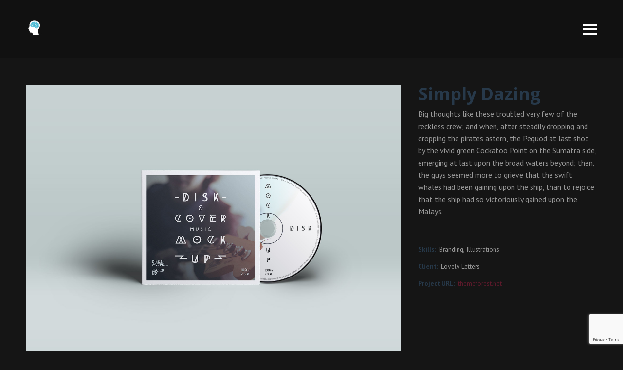

--- FILE ---
content_type: text/html; charset=UTF-8
request_url: https://www.neurosurgeryofkalamazoo.com/portfolios/simply-dazing/
body_size: 17117
content:
<!doctype html>
<!--[if lt IE 7]> <html class="no-js lt-ie9 lt-ie8 lt-ie7" lang="en-US"> <![endif]-->
<!--[if IE 7]>    <html class="no-js lt-ie9 lt-ie8" lang="en-US"> <![endif]-->
<!--[if IE 8]>    <html class="no-js lt-ie9" lang="en-US"> <![endif]-->
<!--[if gt IE 8]><!-->
<html class="no-js" lang="en-US"> <!--<![endif]-->
	<head>
		<meta charset="UTF-8">
		<meta name="viewport" content="width=device-width, initial-scale = 1.0, maximum-scale=1.0, user-scalable=no" /><link rel="shortcut icon" href="https://www.neurosurgeryofkalamazoo.com/wp-content/uploads/2019/04/neurosurgery-logo.png"><title>Simply Dazing &#8211; Neurosurgery of Kalamazoo</title>
<meta name='robots' content='max-image-preview:large' />
<link rel='dns-prefetch' href='//swarminteractive.com' />
<link rel='dns-prefetch' href='//fonts.googleapis.com' />
<link rel='dns-prefetch' href='//s.w.org' />
<link rel="alternate" type="application/rss+xml" title="Neurosurgery of Kalamazoo &raquo; Feed" href="https://www.neurosurgeryofkalamazoo.com/feed/" />
<link rel="alternate" type="application/rss+xml" title="Neurosurgery of Kalamazoo &raquo; Comments Feed" href="https://www.neurosurgeryofkalamazoo.com/comments/feed/" />
		<script type="text/javascript">
			window._wpemojiSettings = {"baseUrl":"https:\/\/s.w.org\/images\/core\/emoji\/13.1.0\/72x72\/","ext":".png","svgUrl":"https:\/\/s.w.org\/images\/core\/emoji\/13.1.0\/svg\/","svgExt":".svg","source":{"concatemoji":"https:\/\/www.neurosurgeryofkalamazoo.com\/wp-includes\/js\/wp-emoji-release.min.js?ver=5.8.12"}};
			!function(e,a,t){var n,r,o,i=a.createElement("canvas"),p=i.getContext&&i.getContext("2d");function s(e,t){var a=String.fromCharCode;p.clearRect(0,0,i.width,i.height),p.fillText(a.apply(this,e),0,0);e=i.toDataURL();return p.clearRect(0,0,i.width,i.height),p.fillText(a.apply(this,t),0,0),e===i.toDataURL()}function c(e){var t=a.createElement("script");t.src=e,t.defer=t.type="text/javascript",a.getElementsByTagName("head")[0].appendChild(t)}for(o=Array("flag","emoji"),t.supports={everything:!0,everythingExceptFlag:!0},r=0;r<o.length;r++)t.supports[o[r]]=function(e){if(!p||!p.fillText)return!1;switch(p.textBaseline="top",p.font="600 32px Arial",e){case"flag":return s([127987,65039,8205,9895,65039],[127987,65039,8203,9895,65039])?!1:!s([55356,56826,55356,56819],[55356,56826,8203,55356,56819])&&!s([55356,57332,56128,56423,56128,56418,56128,56421,56128,56430,56128,56423,56128,56447],[55356,57332,8203,56128,56423,8203,56128,56418,8203,56128,56421,8203,56128,56430,8203,56128,56423,8203,56128,56447]);case"emoji":return!s([10084,65039,8205,55357,56613],[10084,65039,8203,55357,56613])}return!1}(o[r]),t.supports.everything=t.supports.everything&&t.supports[o[r]],"flag"!==o[r]&&(t.supports.everythingExceptFlag=t.supports.everythingExceptFlag&&t.supports[o[r]]);t.supports.everythingExceptFlag=t.supports.everythingExceptFlag&&!t.supports.flag,t.DOMReady=!1,t.readyCallback=function(){t.DOMReady=!0},t.supports.everything||(n=function(){t.readyCallback()},a.addEventListener?(a.addEventListener("DOMContentLoaded",n,!1),e.addEventListener("load",n,!1)):(e.attachEvent("onload",n),a.attachEvent("onreadystatechange",function(){"complete"===a.readyState&&t.readyCallback()})),(n=t.source||{}).concatemoji?c(n.concatemoji):n.wpemoji&&n.twemoji&&(c(n.twemoji),c(n.wpemoji)))}(window,document,window._wpemojiSettings);
		</script>
		<style type="text/css">
img.wp-smiley,
img.emoji {
	display: inline !important;
	border: none !important;
	box-shadow: none !important;
	height: 1em !important;
	width: 1em !important;
	margin: 0 .07em !important;
	vertical-align: -0.1em !important;
	background: none !important;
	padding: 0 !important;
}
</style>
	<link rel='stylesheet' id='wp-block-library-css'  href='https://www.neurosurgeryofkalamazoo.com/wp-includes/css/dist/block-library/style.min.css?ver=5.8.12' type='text/css' media='all' />
<style id='wp-block-library-theme-inline-css' type='text/css'>
#start-resizable-editor-section{display:none}.wp-block-audio figcaption{color:#555;font-size:13px;text-align:center}.is-dark-theme .wp-block-audio figcaption{color:hsla(0,0%,100%,.65)}.wp-block-code{font-family:Menlo,Consolas,monaco,monospace;color:#1e1e1e;padding:.8em 1em;border:1px solid #ddd;border-radius:4px}.wp-block-embed figcaption{color:#555;font-size:13px;text-align:center}.is-dark-theme .wp-block-embed figcaption{color:hsla(0,0%,100%,.65)}.blocks-gallery-caption{color:#555;font-size:13px;text-align:center}.is-dark-theme .blocks-gallery-caption{color:hsla(0,0%,100%,.65)}.wp-block-image figcaption{color:#555;font-size:13px;text-align:center}.is-dark-theme .wp-block-image figcaption{color:hsla(0,0%,100%,.65)}.wp-block-pullquote{border-top:4px solid;border-bottom:4px solid;margin-bottom:1.75em;color:currentColor}.wp-block-pullquote__citation,.wp-block-pullquote cite,.wp-block-pullquote footer{color:currentColor;text-transform:uppercase;font-size:.8125em;font-style:normal}.wp-block-quote{border-left:.25em solid;margin:0 0 1.75em;padding-left:1em}.wp-block-quote cite,.wp-block-quote footer{color:currentColor;font-size:.8125em;position:relative;font-style:normal}.wp-block-quote.has-text-align-right{border-left:none;border-right:.25em solid;padding-left:0;padding-right:1em}.wp-block-quote.has-text-align-center{border:none;padding-left:0}.wp-block-quote.is-large,.wp-block-quote.is-style-large{border:none}.wp-block-search .wp-block-search__label{font-weight:700}.wp-block-group.has-background{padding:1.25em 2.375em;margin-top:0;margin-bottom:0}.wp-block-separator{border:none;border-bottom:2px solid;margin-left:auto;margin-right:auto;opacity:.4}.wp-block-separator:not(.is-style-wide):not(.is-style-dots){width:100px}.wp-block-separator.has-background:not(.is-style-dots){border-bottom:none;height:1px}.wp-block-separator.has-background:not(.is-style-wide):not(.is-style-dots){height:2px}.wp-block-table thead{border-bottom:3px solid}.wp-block-table tfoot{border-top:3px solid}.wp-block-table td,.wp-block-table th{padding:.5em;border:1px solid;word-break:normal}.wp-block-table figcaption{color:#555;font-size:13px;text-align:center}.is-dark-theme .wp-block-table figcaption{color:hsla(0,0%,100%,.65)}.wp-block-video figcaption{color:#555;font-size:13px;text-align:center}.is-dark-theme .wp-block-video figcaption{color:hsla(0,0%,100%,.65)}.wp-block-template-part.has-background{padding:1.25em 2.375em;margin-top:0;margin-bottom:0}#end-resizable-editor-section{display:none}
</style>
<link rel='stylesheet' id='vc_font_awesome_5_shims-css'  href='https://www.neurosurgeryofkalamazoo.com/wp-content/plugins/js_composer/assets/lib/bower/font-awesome/css/v4-shims.min.css?ver=6.7.0' type='text/css' media='all' />
<link rel='stylesheet' id='vc_font_awesome_5-css'  href='https://www.neurosurgeryofkalamazoo.com/wp-content/plugins/js_composer/assets/lib/bower/font-awesome/css/all.min.css?ver=6.7.0' type='text/css' media='all' />
<link rel='stylesheet' id='pulse_main_style-css'  href='https://www.neurosurgeryofkalamazoo.com/wp-content/themes/pulse/css/main.css?ver=1638059644' type='text/css' media='all' />
<style id='pulse_main_style-inline-css' type='text/css'>
body{font-size:15px;}body,.regular_font,input,textarea {font-family:'PT Sans', sans-serif;}#calendar_wrap caption,.header_font,.sod_select,.vc_tta-tabs-list {font-family:Open Sans;}.pulse_blog_uppercased {text-transform:uppercase;}.colored_theme_button,.theme_button,.colored_theme_button input,.theme_button input,.ghost_theme_button,.vc_btn,.prk_button_like {
                font-family:Open Sans;}.pls_drop_cap>div>p:first-child::first-letter {font-size:52px;}#pls_comments,.prk_inner_block {max-width: 1352px;}#pulse_ajax_container .pulse_gutenberg #s_sec_inner {max-width: 1280px;}.blog_limited_width {max-width: 1080px;}#pulse_header_background,#pulse_header_inner,#pulse_header_inner>div,#pulse_main_menu .pulse-menu-ul>li,#pulse_main_menu,#pls_side_menu,#pulse_mm_inner {height:120px;}#pulse_main_menu .pulse-menu-ul>li>a {height:120px;line-height:120px;}.prk_menu_sized,.pulse-menu-ul {font-style:normal;}.prk_menu_sized>li>a,.pulse-menu-ul>li>a {font-weight:600;font-size:32px;}#pulse_main_menu .pulse-menu-ul>li>a .pulse_menu_main {margin-top:0px;}.pulse-menu-ul>li>a,#prk_menu_loupe,#menu_social_nets>a {color:#FFFFFF;}.pulse-menu-ul>li.pls_actionized>a:hover:after {background-color:#FFFFFF;}.pulse-menu-ul>li>a:hover,#prk_menu_loupe:hover,#menu_social_nets>a:hover,.pulse-menu-ul>li.active>a {color:#49B6B2;}.pulse-menu-ul .sub-menu li {border-bottom: 1px solid #272930;}.pulse-menu-ul .sub-menu li a {font-weight:400;font-size:12px;height:36px;line-height:36px;color:#FFFFFF;background-color:#212427}#pulse_main_menu .pulse_hover_sub.menu-item-has-children>a:before {background-color: #49B6B2;}.pulse-menu-ul .sub-menu li>a:hover {color:#49B6B2;}.pulse_menu_sub {font-style:italic;font-weight:400;font-size:10px;top:36px;color:#a8a8a8;}.pulse_forced_menu #pulse_ajax_container {margin-top:120px;}#pulse_header_background {background-color: #111111;background-color:rgba(17, 17, 17 ,0);;}#pulse_logos_wrapper {margin-top:35px;}.prk_menu_block {background-color: #FFFFFF;}.prk_menu_block:after,.pulse-menu-ul>li>a:before {background-color: #49B6B2;}#prk_sidebar_trigger.hover_trigger .prk_menu_block {background-color: #49B6B2;}.pulse_forced_menu #pulse_logos_wrapper {margin-top:40px;}.pls_hide_nav #pulse_header_section,.pls_hide_nav #pulse_header_background {margin-top:-120px;}#menu_social_nets {margin-top: -14px;}#prk_blocks_wrapper {top:60px;}.pulse-menu-ul a {padding-left:14px;padding-right:14px;}#pulse_main_menu .sub-menu a {padding-right:42px;}.pls_actionized {padding-left:14px;}.st_logo_on_left #pulse_logos_wrapper {margin-right:28px;}.st_logo_on_right #pulse_logos_wrapper {margin-left:28px;}.st_logo_on_right #pulse_logos_wrapper {margin-left:28px;}.st_menu_on_right #prk_sidebar_trigger,.st_menu_on_right #prk_menu_loupe,.st_menu_on_right #pls_side_menu {margin-left:14px;}.st_menu_on_left #prk_sidebar_trigger,.st_menu_on_left #prk_menu_loupe,.st_menu_on_left #pls_side_menu {margin-right:14px;}.st_menu_on_right #menu_social_nets {margin-left: 9px;}.st_menu_on_left #menu_social_nets {margin-right: 9px;}.st_menu_on_right .pulse-menu-ul>li.menu-item-has-children:last-child>a {margin-right:-14px;}.st_menu_on_left .pulse-menu-ul>li.menu-item-has-children:first-child>a {margin-left:-14px;}.st_menu_on_right .pulse-menu-ul>li:last-child>a:before {right:-14px;};.st_menu_on_left .pulse-menu-ul>li:first-child>a:before {left:-14px;}.pulse_forced_menu #pulse_main_menu .pulse-menu-ul>li>a,.pulse_collapsed_menu#pulse_main_menu .pulse-menu-ul>li>a,.pulse_collapsed_menu#prk_menu_loupe,.pulse_forced_menu #prk_menu_loupe,.pulse_collapsed_menu#menu_social_nets>a,.pulse_forced_menu #menu_social_nets>a {color:#FFFFFF;}.pulse_forced_menu #pulse_main_menu .pulse-menu-ul>li>a:hover,.pulse_collapsed_menu #pulse_main_menu .pulse-menu-ul>li>a:hover,.pulse_collapsed_menu #prk_menu_loupe:hover,.pulse_forced_menu #prk_menu_loupe:hover,.pulse_collapsed_menu #menu_social_nets>a:hover,.pulse_forced_menu #menu_social_nets>a:hover,.pulse_collapsed_menu #pulse_main_menu .pulse-menu-ul>li.active>a,.pulse_forced_menu #pulse_main_menu .pulse-menu-ul>li.active>a {color:#49B6B2;}.pulse_collapsed_menu#pulse_header_background,#pulse_header_inner.pulse_collapsed_menu,.pulse_collapsed_menu#pulse_header_inner>div,.pulse_collapsed_menu#pulse_main_menu .pulse-menu-ul>li,.pulse_collapsed_menu#nav-main,.pulse_collapsed_menu#pulse_main_menu,.pulse_collapsed_menu#pls_side_menu,.menu_at_top #pulse_header_background,.menu_at_top #pulse_header_inner,.menu_at_top #pulse_header_inner>div,.pulse_collapsed_menu #pulse_mm_inner,.menu_at_top #pulse_header_background.pulse_collapsed_menu {height:66px;}.menu_at_top #pulse_ajax_container {margin-top: 66px;}.pulse_collapsed_menu#pulse_main_menu .pulse-menu-ul>li>a {height:66px;line-height:66px;}.pulse_forced_menu #pulse_header_background, .pulse_collapsed_menu#pulse_header_background,.menu_at_top #pulse_header_background {background-color: #111111;background-color:rgba(17, 17, 17 ,1);}.pulse_collapsed_menu .prk_menu_block, .pulse_forced_menu .prk_menu_block,.menu_at_top .prk_menu_block,.pulse_forced_menu #pulse_main_menu .pulse-menu-ul>li.pls_actionized>a:hover:after,.pulse_collapsed_menu #pulse_main_menu .pulse-menu-ul>li.pls_actionized>a:hover:after {background-color: #FFFFFF;}.pulse_collapsed_menu .prk_menu_block:after, .pulse_forced_menu .prk_menu_block:after,.pulse_collapsed_menu .pulse-menu-ul>li>a:before,.pulse_forced_menu .pulse-menu-ul>li>a:before, .menu_at_top .prk_menu_block:after {background-color: #49B6B2;}.pulse_collapsed_menu #pulse_logos_wrapper,.pulse_collapsed_menu.pulse_forced_menu #pulse_logos_wrapper,.menu_at_top #pulse_logos_wrapper {margin-top:13px;}.pulse_collapsed_menu #prk_sidebar_trigger.hover_trigger .prk_menu_block,.pulse_forced_menu #prk_sidebar_trigger.hover_trigger .prk_menu_block {background-color:#49B6B2}.pulse_collapsed_menu #prk_blocks_wrapper,.menu_at_top #prk_blocks_wrapper {top:33px;}@media only screen and (max-width: 767px) {.pulse_theme .pls_featured_header #single_blog_info.unforced_row .zero_color {color:#27394A;}.pulse_theme .pls_featured_header #single_blog_info.unforced_row .small_headings_color, .pulse_theme .pls_featured_header #single_blog_info.unforced_row .small_headings_color a {color:#485767;}}#pulse_header_background {border-bottom:1px solid rgba(31, 31, 31 ,0);}.pulse_forced_menu #pulse_header_background, #pulse_header_background.pulse_collapsed_menu,.menu_at_top #pulse_header_background {border-bottom:1px solid rgba(31, 31, 31 ,1);}#prk_hidden_menu a,#prk_hidden_menu {color:#ffffff;}.pulse_showing_menu #prk_hidden_menu a:hover {color:#49B6B2;}.pulse_showing_menu .prk_menu_block, .pulse_showing_menu .prk_menu_block:after {background-color:#ffffff;}.pulse_theme.pulse_showing_menu #pulse_header_background,.pulse_theme.pulse_showing_menu #pulse_header_inner,.pulse_theme.pulse_showing_menu #pulse_header_inner>div,.pulse_theme.pulse_showing_menu #pulse_main_menu .pulse-menu-ul>li,.pulse_theme.pulse_showing_menu #pulse_main_menu {height:120px;}.pulse_theme.pulse_showing_menu #pulse_main_menu .pulse-menu-ul>li>a {height:120px;line-height:120px;}.pulse_theme.pulse_showing_menu #pulse_logos_wrapper {margin-top:35px;}.pulse_showing_menu #body_hider {background-color:rgba(24, 24, 24 ,0.95);}#prk_footer_wrapper {background-color:#2B2F32;font-size:13px;}#prk_footer_sidebar .simple_line {border-bottom-color: rgba(140, 148, 153 ,0.2);}#prk_footer_sidebar table {border-top-color: rgba(140, 148, 153 ,0.2);}#prk_footer_sidebar table {border-left-color: rgba(140, 148, 153 ,0.2);}#prk_footer_sidebar .pirenko_highlighted,#pulse_main_wrapper #prk_footer_sidebar .tagcloud a, #pulse_main_wrapper #prk_footer_sidebar #wp-calendar th, #pulse_main_wrapper #prk_footer_sidebar #wp-calendar td {border-color: rgba(140, 148, 153 ,0.2);}#prk_footer_sidebar ::-webkit-input-placeholder {color: #8C9499;}#prk_footer_sidebar :-moz-placeholder {color: #8C9499;}#prk_footer_sidebar ::-moz-placeholder {color: #8C9499;}#prk_footer_sidebar :-ms-input-placeholder {color: #8C9499;}#prk_footer_sidebar .zero_color,#prk_footer_sidebar a.zero_color,#prk_footer_sidebar .zero_color a,#pulse_main_wrapper #prk_footer .prk_twt_body .twt_in a.body_colored,#prk_footer_sidebar a.twitter_time {color:#ffffff;}#prk_footer_sidebar,#prk_footer_sidebar a,#prk_after_widgets,#prk_footer_sidebar #prk_after_widgets a,#prk_footer_sidebar .pirenko_highlighted,#prk_footer_wrapper .small_headings_color,#pulse_main_wrapper #prk_footer_sidebar .tagcloud a,#pulse_main_wrapper #prk_footer_sidebar a.body_colored,#prk_footer_page,#prk_footer_page_after {color:#8C9499;}#prk_after_widgets {background-color:#212427;}.pulse_showing_search #search_hider {background-color:rgba(17, 17, 17 ,0.95);}#top_form_close,#searchform_top .pirenko_highlighted {color:#151515;}#searchform_top ::-webkit-input-placeholder {color: #151515;}#searchform_top :-moz-placeholder {color: #151515;}#searchform_top ::-moz-placeholder {color: #151515;}#searchform_top :-ms-input-placeholder {color: #151515;}#pulse_main_wrapper #searchform_top .pirenko_highlighted:focus {color:#151515;}#prk_hidden_menu a:hover,#top_form_close:hover {color:#49B6B2;}#dotted_navigation li:before {background-color: #FFFFFF}#dotted_navigation li>a {color: #49B6B2}#dotted_navigation li:hover:before {background-color: #49B6B2}.blog_info_wrapper, .blog_info_wrapper .zero_color, .blog_info_wrapper .zero_color a, .blog_info_wrapper a.zero_color, .pls_featured_header #single_blog_info,.pls_featured_header #single_blog_info .zero_color, .pls_featured_header #single_blog_info .small_headings_color,.pls_featured_header #single_blog_info .small_headings_color a {color:#ffffff;}.topped_content.vertical_forced_row>.columns>div {padding-top:120px;}.pls_featured_header #single_blog_info .theme_button a {border-color:#ffffff;}.body_bk_color,.pls_thumb_tag {color:#ffffff;}.grid_colored_block {background-color: rgba(17, 17, 17 ,0.85);}.pulse_liner {border-bottom-color:#49B6B2;}.prk_grid-button .prk_grid {background: #485767;color: #485767;}.prk_grid-button.prk_rearrange:hover .prk_grid {background: #49B6B2;color: #49B6B2;}.pls_thumb_tag {background-color:#49B6B2;}.colored_theme_button input,.colored_theme_button a,.theme_button input,.theme_button a,.ghost_theme_button a {text-transform:uppercase;}#pulse_main_wrapper .colored_theme_button input,#pulse_main_wrapper .colored_theme_button a,#pulse_main_wrapper .theme_button input,#pulse_main_wrapper .theme_button a,#pulse_main_wrapper .ghost_theme_button a {-webkit-border-radius: 0px;border-radius: 0px;border-width: 1px;color:#FFFFFF}.theme_button input,.theme_button a,.theme_button.pls_button_off a:hover {background-color:#27394A;border-color:#27394A;}.theme_button input:hover,.theme_button a:hover,#pulse_main_wrapper .prk_buttons_list .theme_button a:hover,#pulse_main_wrapper .tagcloud a:hover,#single_blog_info .theme_button a:hover {background-color:#49B6B2;border-color:#49B6B2;}.colored_theme_button input,.colored_theme_button a,.prk_minimal_button>span.current {background-color:#49B6B2;border-color:#49B6B2;}.colored_theme_button input:hover,.colored_theme_button a:hover {background-color:#27394A;border-color:#27394A;}#pulse_main_wrapper .prk_buttons_list .theme_button a,#pulse_main_wrapper .tagcloud a {background-color:transparent;border-color:#E7EEF0;color:#989898}.ghost_theme_button a {border-color:#27394A;color:#27394A}.ghost_theme_button a:hover {color:#151515;background-color:#27394A;}.ghost_theme_button.colored a,.social_img_wrp.pulse_envelope-o {border-color:#49B6B2;color:#49B6B2}.social_img_wrp.pulse_phone {border-color:#27394A;}.social_img_wrp.pulse_phone a {color:#27394A}.social_img_wrp.pulse_phone .bg_shifter {background-color:#27394A}.ghost_theme_button.colored a:hover {color:#27394A;background-color:#49B6B2;}#pulse_main_wrapper .theme_button a:hover,#pulse_main_wrapper .colored_theme_button a:hover,#pulse_main_wrapper .tagcloud a:hover,#pulse_main_wrapper #prk_footer_sidebar .tagcloud a:hover {color:#FFFFFF}body,#pulse_ajax_container,.pls_bk_site,.pulse_theme .mfp-bg,.featured_owl,.sod_select:after,.sod_select,.sod_select .sod_list_wrapper,.folio_always_title_only .centerized_father, .folio_always_title_and_skills .centerized_father {background-color:#151515;}body,.body_colored,.body_colored a,a.body_colored,.vc_separator a {color:#989898;}.zero_color,a.zero_color,.zero_color a,.vc_tta-accordion a,.vc_tta-accordion a:hover,.pulse_folio_filter ul li a:hover, .pulse_blog_filter ul li a:hover,.pulse_folio_filter ul li.active a, .pulse_blog_filter ul li.active a,.folio_always_title_and_skills .prk_ttl .body_bk_color,.folio_always_title_only .prk_ttl .body_bk_color {color:#27394A;}a,a:hover, #prk_hidden_bar a:hover,a.small_headings_color:hover,.small_headings_color a:hover,a.zero_color:hover,.zero_color a:hover,.small_headings_color a.not_zero_color,.not_zero_color,#prk_footer_sidebar a:hover,#prk_after_widgets a:hover,#pulse_main_wrapper #prk_footer .prk_twt_body .twt_in a.body_colored:hover,#pulse_main_wrapper .prk_twt_ul i:hover {color:#49B6B2;}.prk_caption,.prk_price_header,.prk_button_like,.pulse_envelope-o .bg_shifter {background-color:#49B6B2;color:#151515}.ball-triangle-path>div {border-color:#49B6B2;}.rectangle-bounce>div {background-color:#49B6B2;}.site_background_colored a,a.site_background_colored,.site_background_colored,.owl-numbers,.page-prk-blog-stacked .blog_entry_li:hover .small_headings_color a,.page-prk-blog-stacked .blog_entry_li:hover .small_headings_color,.page-prk-blog-stacked .blog_entry_li:hover .body_colored,.page-prk-blog-stacked .blog_entry_li:hover .zero_color a,.page-prk-blog-stacked .blog_entry_li:hover .zero_color,.prk_minimal_button>span.current {color:#151515}a.small_headings_color,.small_headings_color a,.small_headings_color,.sod_select.open:before,.sod_select .sod_option.selected:before,.sod_select.open,.folio_always_title_and_skills .inner_skills.body_bk_color {color:#485767;}.sod_select .sod_option.active {background-color:rgba(72, 87, 103 ,0.15);}.pulse_folio_filter ul li, .pulse_blog_filter ul li {background-color:#F0F0F0;}.blog_fader_grid {background-color:rgba(17, 17, 17 ,0.6);}.pls_lback {background-color:#49B6B2;color:#151515;}#pulse_classic_blog .soundcloud-container, #pulse_classic_blog .video-container, #pulse_classic_blog .blog_top_image,#pulse_ajax_inner .recentposts_ul_slider .masonry_inner, #pulse_ajax_inner .recentposts_ul_shortcode .masonry_inner,#pulse_ajax_inner .masonry_blog .masonry_inner {border-top-color:#49B6B2;}ol.commentlist>li,#wp-calendar th,#wp-calendar td,.simple_line,.pulse_theme .testimonials_stack .item {border-bottom: 1px solid #E7EEF0;}.prk_bordered_top,table {border-top: 1px solid #E7EEF0;}.prk_bordered_bottom,.prk_vc_title:before,.prk_vc_title:after,th,td {border-bottom: 1px solid #E7EEF0;}.prk_bordered_right,th,td {border-right: 1px solid #E7EEF0;}.prk_bordered_left,table {border-left: 1px solid #E7EEF0;}.prk_bordered,.prk_minimal_button a, .prk_minimal_button span, .prk_minimal_button input {border: 1px solid #E7EEF0;}#in_touch:before {background-color: #E7EEF0;}.sod_select,.sod_select:hover,.sod_select.open,.sod_select .sod_list_wrapper {border: 1px solid #E7EEF0;}.pirenko_highlighted {border: 1px solid #E7EEF0;background-color:#ffffff;color:#989898;}#top_form_close,#searchform_top .pirenko_highlighted {color:#151515;}.pirenko_highlighted::-webkit-input-placeholder {color: #989898;}.pirenko_highlighted:-moz-placeholder {color: #989898;}.pirenko_highlighted::-moz-placeholder {color: #989898;}.pirenko_highlighted:-ms-input-placeholder {color: #989898;}.prk_blockquote.plain {border-left-color: #49B6B2;}#pulse_main_wrapper .pirenko_highlighted:focus {border-color:rgba(73, 182, 178 ,0.65);background-color:rgba(73, 182, 178 ,0.05);color:#49B6B2;}#pulse_main_wrapper .pirenko_highlighted.pls_plain:focus {border: 1px solid #E7EEF0;background-color:#ffffff;color:#989898;}.pulse_theme .vc_progress_bar .vc_single_bar {background-color:#ffffff;}.prk_author_avatar img {border:6px solid #151515;}#pulse_heading_line {border-color: #49B6B2;}.prk_blockquote.pls_active_colored .in_quote:after {border-color: rgba(0,0,0,0) rgba(0,0,0,0) #151515 rgba(0,0,0,0);}.ui-accordion .ui-accordion-header,.vc_tta-tabs .vc_tta-tabs-list li,.vc_tta-accordion .vc_tta-panel .vc_tta-panel-heading {background-color:rgba(231, 238, 240 ,0.4);}.vc_tta-tabs .vc_tta-tabs-list li a,.ui-accordion .ui-accordion-header a {color:#989898;}.vc_tta-tabs .vc_tta-tabs-list li.vc_active a,.pulse_theme .vc_tta-tabs .vc_tta-tabs-list li:hover a, .ui-accordion .ui-accordion-header.ui-state-hover a,.ui-accordion .ui-accordion-header.ui-state-active a {color:#49B6B2;}.ui-accordion .ui-accordion-header,.vc_tta-tabs-container .vc_tta-tabs-list li,.vc_tta-accordion .vc_tta-panel-heading, .vc_tta-panels .vc_tta-panel-body {border:1px solid #E7EEF0;}.vc_tta-accordion .vc_tta-panels .vc_tta-panel-body {border-left:1px solid #E7EEF0;border-right:1px solid #E7EEF0;}.vc_tta-panels-container .vc_tta-panel:last-child .vc_tta-panel-body {border-bottom:1px solid #E7EEF0;}.vc_tta-container .vc_tta-tabs-list .vc_tta-tab.vc_active,.vc_tta-container .vc_tta-tabs-list .vc_tta-tab:hover,.vc_tta-panels .vc_tta-panel,.vc_tta-accordion .vc_tta-panel-body {background-color:#ffffff;}.vc_tta-tabs.vc_tta-tabs-position-top .vc_tta-tabs-container .vc_tta-tabs-list li.vc_active {border-bottom:1px solid #ffffff;}.vc_tta-tabs.vc_tta-tabs-position-bottom .vc_tta-tabs-container .vc_tta-tabs-list li.vc_active {border-top:1px solid #ffffff;}.vc_tta-tabs.vc_tta-tabs-position-left .vc_tta-tabs-container .vc_tta-tabs-list li.vc_active {border-right:1px solid #ffffff;}.vc_tta-tabs.vc_tta-tabs-position-right .vc_tta-tabs-container .vc_tta-tabs-list li.vc_active {border-left:1px solid #ffffff;}@media(max-width:600px) {.vc_tta-tabs.vc_tta-tabs-position-left .vc_tta-tabs-container .vc_tta-tabs-list li.vc_active {border-right:1px solid #E7EEF0;}.vc_tta-tabs.vc_tta-tabs-position-right .vc_tta-tabs-container .vc_tta-tabs-list li.vc_active {border-left:1px solid #E7EEF0;}}.owl-page:before {background-color:#151515; border:1px solid #151515;}.pls_btn_like .owl-page:before {background-color:#383838; border:1px solid #383838;}.pls_multi_spinner {border: 3px solid rgba(39, 57, 74 ,0.3);border-right-color:#27394A;border-left-color:#27394A;}.owl-prev,.owl-next,.member_colored_block_in,.owl-controls .owl-buttons div {background-color:#383838;}.owl-controls .site_background_colored,.member_colored_block, .member_colored_block .pulse_member_links a {color:#FFFFFF;}.testimonials_slider.owl-theme.pls_squared .owl-page.active:before {background-color:#49B6B2;border-color:#49B6B2;}#pls_overlayer {background-color:rgba(24, 24, 24 ,1);}#pls_ajax_portfolio .simple_line {border-bottom-color:#222222;}#pls_ajax_portfolio .prk_bordered_top {border-top-color:#222222;}#pls_ajax_portfolio #pls_nav_divider {border-left: 1px solid #222222;}#pls_ajax_portfolio .prk_bordered_bottom {border-bottom-color: #222222;}#pls_ajax_portfolio .pulse_liner {border-bottom-color:#49B6B2;}#pls_ajax_portfolio .prk_grid-button .prk_grid {color:#989898;background:#989898;}#pls_ajax_portfolio {color:#989898;}#pls_ajax_portfolio .prk_9_em a,#pls_ajax_portfolio .prk_9_em a:hover {color:#49B6B2;}#pls_ajax_portfolio .zero_color, #pls_ajax_portfolio a.zero_color,#pls_ajax_portfolio .zero_color a {color:#ffffff;}#pls_ajax_portfolio .small_headings_color, #pls_ajax_portfolio a.small_headings_color,#pls_ajax_portfolio .small_headings_color a {color:#989898;}#pls_ajax_portfolio .pls_multi_spinner {border: 3px solid rgba(255, 255, 255 ,0.3);border-right-color:#ffffff;border-left-color:#ffffff;}.my-mfp-zoom-in.mfp-ready.mfp-bg {filter: alpha(opacity=95);opacity:0.95;}.pulse_theme .mfp-arrow-left,.pulse_theme .mfp-arrow-right,.pulse_theme .mfp-counter,.pulse_theme .mfp-title {color:#989898;
        }.mfp-close_inner:before,.mfp-close_inner:after{background-color:#989898;}#prk_mobile_bar .body_colored a,#prk_mobile_bar a.body_colored,#prk_mobile_bar .body_colored,#prk_mobile_bar,#prk_mobile_bar a {color: #969696; }#prk_mobile_bar a:hover,#prk_mobile_bar .active>a,#prk_mobile_bar .zero_color,#prk_mobile_bar .zero_color a {color: #ffffff;}#prk_mobile_bar #mirror_social_nets,#prk_mobile_bar_inner>.header_stack {border-bottom: 1px solid rgba(150, 150, 150 ,0.2);}#prk_mobile_bar .pirenko_highlighted {border: 1px solid rgba(150, 150, 150 ,0.2);}#prk_mobile_bar .mCSB_scrollTools .mCSB_draggerRail {background-color: rgba(150, 150, 150 ,0.2);}#prk_mobile_bar .mCSB_scrollTools .mCSB_dragger .mCSB_dragger_bar {background-color: #ffffff}#prk_mobile_bar {background-color: #111111;border-left: 1px solid #111111;}#body_hider {background-color:rgba(17, 17, 17 ,0.75);}.prk_menu_sized .sub-menu li a {font-weight:400;font-size:12px;}#pulse_to_top {color: #FFFFFF; background-color: #212427;}#pulse_to_top:hover,.pls_active_colored,.pls_actionized a:after {background-color: #49B6B2;}.pls_tmmarker{background-color: #989898;}.pulse_retina_desktop #pulse_logo_before {background-image: url(https://www.neurosurgeryofkalamazoo.com/wp-content/uploads/2019/04/neurosurgery-logo.png);}.pulse_retina_desktop #pulse_logo_before img {visibility: hidden;}.pulse_retina_desktop #pulse_logo_after {background-image: url(https://www.neurosurgeryofkalamazoo.com/wp-content/uploads/2019/04/neurosurgery-logo.png);}.pulse_retina_desktop #pulse_logo_after img {visibility: hidden;}.page-id-701 .prk_heavier_500 h1,
.page-id-2218 .prk_heavier_500 h1,
.page-id-2654 .prk_heavier_500 h1,
.page-id-7602 .prk_heavier_500 h1 {font-weight:600 !important;}
.page-id-176 .tm_stars,
.page-id-701 .tm_stars {display:none;}
</style>
<link rel='stylesheet' id='pls_google_fonts-css'  href='https://fonts.googleapis.com/css?family=Open+Sans%3A300italic%2C400italic%2C400%2C300%2C700%2C600%2C800%7CPT+Sans%3A400%2C700%2C400italic%2C700italic&#038;subset=latin%2Clatin-ext' type='text/css' media='all' />
<script type='text/javascript' src='https://www.neurosurgeryofkalamazoo.com/wp-includes/js/jquery/jquery.min.js?ver=3.6.0' id='jquery-core-js'></script>
<script type='text/javascript' src='https://swarminteractive.com/js/vm.js?ver=1.0' id='viewmedicascript-js'></script>
<link rel="https://api.w.org/" href="https://www.neurosurgeryofkalamazoo.com/wp-json/" /><link rel="EditURI" type="application/rsd+xml" title="RSD" href="https://www.neurosurgeryofkalamazoo.com/xmlrpc.php?rsd" />
<link rel="wlwmanifest" type="application/wlwmanifest+xml" href="https://www.neurosurgeryofkalamazoo.com/wp-includes/wlwmanifest.xml" /> 
<meta name="generator" content="WordPress 5.8.12" />
<link rel="canonical" href="https://www.neurosurgeryofkalamazoo.com/portfolios/simply-dazing/" />
<link rel='shortlink' href='https://www.neurosurgeryofkalamazoo.com/?p=130' />
<link rel="alternate" type="application/json+oembed" href="https://www.neurosurgeryofkalamazoo.com/wp-json/oembed/1.0/embed?url=https%3A%2F%2Fwww.neurosurgeryofkalamazoo.com%2Fportfolios%2Fsimply-dazing%2F" />
<link rel="alternate" type="text/xml+oembed" href="https://www.neurosurgeryofkalamazoo.com/wp-json/oembed/1.0/embed?url=https%3A%2F%2Fwww.neurosurgeryofkalamazoo.com%2Fportfolios%2Fsimply-dazing%2F&#038;format=xml" />
<style type="text/css">.recentcomments a{display:inline !important;padding:0 !important;margin:0 !important;}</style><meta name="generator" content="Powered by WPBakery Page Builder - drag and drop page builder for WordPress."/>
		<style type="text/css" id="wp-custom-css">
			.wpforms-form input, .wpforms-form textarea{
  background-color:#ffffff!important;
}

p { 
font-size:16px; 
} 

h1, h2, h3 {
	color: white;
}

ul.services-menu {
  list-style-type: none;
  margin: 0;
  padding: 0;
  width: 200px;
  background-color: #f1f1f1;
	border: 1px solid #555;
}

li.services-menu a {
  display: block;
  color: #000;
  padding: 8px 16px;
  text-decoration: none;
	border-bottom: 1px solid #555;
}

li.services-menu a:hover {
  background-color: #555;
  color: white;
}

.services-menu.active {
  background-color: #2B79C2;
  color: white;
}		</style>
		<noscript><style> .wpb_animate_when_almost_visible { opacity: 1; }</style></noscript>	</head>
	<body class="pirenko_portfolios-template-default single single-pirenko_portfolios postid-130 pulse_theme thvers_58 wpb-js-composer js-comp-ver-6.7.0 vc_responsive">
    		<div id="pulse_main_wrapper" class="pls_no_sidebar st_hidden_menu st_menu_on_right st_logo_on_left prk_wait">
			<div id="prk_pint" data-media="" data-desc=""></div>
			<div id="body_hider"></div>
			<div id="pls_overlayer"></div>
			<div id="pls_loader_block" class="pls_bk_site"></div>
			<div id="pls_ajax_portfolio">
				<div id="pls_ajax_pf_inner"></div>
				<div id="pls_close_portfolio" class="prk_grid-button prk_rearrange">
                    <span class="prk_grid" style=""></span>
                </div>
			</div>
			        <div id="prk_main_loader" class="loader-inner ball-triangle-path">
            <div></div>
            <div></div>
            <div></div>
        </div>
                    <div id="prk_hidden_menu" class="pulse_center_align">
                <div id="prk_hidden_menu_inner">
                    <ul class="unstyled prk_popper_menu prk_menu_sized header_font"><li class="menu-item menu-item-type-custom menu-item-object-custom"><a href="/" ><div class="pulse_menu_label"><div class="pulse_menu_main">HOME</div></div></a></li>
<li class="menu-item menu-item-type-custom menu-item-object-custom"><a href="/#about" ><div class="pulse_menu_label"><div class="pulse_menu_main">ABOUT</div></div></a></li>
<li class="menu-item menu-item-type-custom menu-item-object-custom"><a href="/#work" ><div class="pulse_menu_label"><div class="pulse_menu_main">WORK</div></div></a></li>
<li class="menu-item menu-item-type-custom menu-item-object-custom"><a href="/#reasons" ><div class="pulse_menu_label"><div class="pulse_menu_main">WHY US</div></div></a></li>
<li class="menu-item menu-item-type-custom menu-item-object-custom"><a href="/#team" ><div class="pulse_menu_label"><div class="pulse_menu_main">TEAM</div></div></a></li>
<li class="menu-item menu-item-type-custom menu-item-object-custom"><a href="/#services" ><div class="pulse_menu_label"><div class="pulse_menu_main">SERVICES</div></div></a></li>
<li class="menu-item menu-item-type-custom menu-item-object-custom"><a href="/videos" ><div class="pulse_menu_label"><div class="pulse_menu_main">VIDEOS</div></div></a></li>
<li class="menu-item menu-item-type-custom menu-item-object-custom"><a href="/#contact" ><div class="pulse_menu_label"><div class="pulse_menu_main">GET IN TOUCH</div></div></a></li>
</ul>                </div>
                                    <div id="prk_hidden_menu_footer">
                        <a href="http://themeforest.net/user/Pirenko/portfolio?ref=Pirenko" target="_blank" rel="noopener">Twitter</a> . <a href="http://themeforest.net/user/Pirenko/portfolio?ref=Pirenko" target="_blank" rel="noopener">Facebook</a> . <a href="http://themeforest.net/user/Pirenko/portfolio?ref=Pirenko" target="_blank" rel="noopener">Dribbble</a>                    </div>
                                </div>
                    <div id="prk_mobile_bar" class="small-12">
            <div id="prk_mobile_bar_scroller">
                <div id="prk_mobile_bar_inner" class="pulse_left_align">
                                                <div id="pls_mobile_logo" class="pulse_retina">
                                <img src="https://www.neurosurgeryofkalamazoo.com/wp-content/uploads/2019/04/neurosurgery-logo.png" alt="" data-width="64" width="32" height="32" /></div>
                                                    <div class="header_stack prk_mainer">
                            <ul class="mobile-menu-ul header_font"><li class="menu-item menu-item-type-custom menu-item-object-custom"><a href="/" ><div class="pulse_menu_label"><div class="pulse_menu_main">HOME</div></div></a></li>
<li class="menu-item menu-item-type-custom menu-item-object-custom"><a href="/#about" ><div class="pulse_menu_label"><div class="pulse_menu_main">ABOUT</div></div></a></li>
<li class="menu-item menu-item-type-custom menu-item-object-custom"><a href="/#work" ><div class="pulse_menu_label"><div class="pulse_menu_main">WORK</div></div></a></li>
<li class="menu-item menu-item-type-custom menu-item-object-custom"><a href="/#reasons" ><div class="pulse_menu_label"><div class="pulse_menu_main">WHY US</div></div></a></li>
<li class="menu-item menu-item-type-custom menu-item-object-custom"><a href="/#team" ><div class="pulse_menu_label"><div class="pulse_menu_main">TEAM</div></div></a></li>
<li class="menu-item menu-item-type-custom menu-item-object-custom"><a href="/#services" ><div class="pulse_menu_label"><div class="pulse_menu_main">SERVICES</div></div></a></li>
<li class="menu-item menu-item-type-custom menu-item-object-custom"><a href="/videos" ><div class="pulse_menu_label"><div class="pulse_menu_main">VIDEOS</div></div></a></li>
<li class="menu-item menu-item-type-custom menu-item-object-custom"><a href="/#contact" ><div class="pulse_menu_label"><div class="pulse_menu_main">GET IN TOUCH</div></div></a></li>
</ul>                        </div>
                        <div class="clearfix"></div>
                        <div id="pls_mobile_sidebar" class="header_stack"><div id="pirenko-social-widget-2" class="widget-1 widget-first widget pirenko-social-widget header_stack"><div class="widget-1 widget-first widget_inner"><div class="widget-title header_font zero_color prk_heavier_600">GET CONNECTED</div><div class="clearfix"></div>			<div class="pirenko_social minimal">
				<div class="pirenko_social_inner">
				<div class="social_img_wrp pulse_socialink prk_bordered pulse-dribbble"><a href="http://themeforest.net/user/Pirenko/portfolio?ref=Pirenko" title="Dribbble" target='_blank'  data-color="#FFFFFF"><div class="prk_minimal_icon pulse-dribbble fab fa-dribbble"></div><div class="bg_shifter"></div></a></div><div class="social_img_wrp pulse_socialink prk_bordered pulse-facebook"><a href="http://themeforest.net/user/Pirenko/portfolio?ref=Pirenko" title="Facebook" target='_blank'  data-color="#FFFFFF"><div class="prk_minimal_icon pulse-facebook fab fa-facebook"></div><div class="bg_shifter"></div></a></div><div class="social_img_wrp pulse_socialink prk_bordered pulse-instagram"><a href="http://themeforest.net/user/Pirenko/portfolio?ref=Pirenko" title="Instagram" target='_blank'  data-color="#FFFFFF"><div class="prk_minimal_icon pulse-instagram fab fa-instagram"></div><div class="bg_shifter"></div></a></div><div class="social_img_wrp pulse_socialink prk_bordered pulse-pinterest"><a href="http://themeforest.net/user/Pirenko/portfolio?ref=Pirenko" title="Pinterest" target='_blank'  data-color="#FFFFFF"><div class="prk_minimal_icon pulse-pinterest fab fa-pinterest"></div><div class="bg_shifter"></div></a></div><div class="social_img_wrp pulse_socialink prk_bordered pulse-twitter"><a href="http://themeforest.net/user/Pirenko/portfolio?ref=Pirenko" title="Twitter" target='_blank'  data-color="#FFFFFF"><div class="prk_minimal_icon pulse-twitter fab fa-twitter"></div><div class="bg_shifter"></div></a></div><div class="social_img_wrp pulse_socialink prk_bordered pulse-rss"><a href="http://themeforest.net/user/Pirenko/portfolio?ref=Pirenko" title="RSS Feed" target='_blank'  data-color="#FFFFFF"><div class="prk_minimal_icon pulse-rss fab fa-rss"></div><div class="bg_shifter"></div></a></div>				</div>
			</div>
			</div><div class="clearfix"></div></div><div id="text-3" class="widget-2 widget-last widget widget_text header_stack"><div class="widget-2 widget-last widget_inner">			<div class="textwidget"><div class="clearfix" style="margin-top:6px"></div><span style="font-size:0.8em">2015 Pulse - All Rights Reserved</span></div>
		</div><div class="clearfix"></div></div></div>                </div>
            </div>
        </div>
        			<div id="pulse_header_section">
				<div id="pulse_header_inner">
					<div class="small-12 columns small-centered prk_extra_pad">
						<a id="pls_home_link" href="https://www.neurosurgeryofkalamazoo.com/" class="pulse_anchor"><div id="pulse_logos_wrapper"><div id="pulse_logo_before"><img src="https://www.neurosurgeryofkalamazoo.com/wp-content/uploads/2019/04/neurosurgery-logo.png" alt="" data-width="32" width="32" height="32" /></div><div id="pulse_logo_after"><img src="https://www.neurosurgeryofkalamazoo.com/wp-content/uploads/2019/04/neurosurgery-logo.png" alt="" data-width="32" width="32" height="32" /></div></div></a>						<div id="prk_blocks_wrapper">
			  				<div class="prk_menu_block prk_bl1"></div>
			  				<div class="prk_menu_block prk_bl2"></div>
			  				<div class="prk_menu_block prk_bl3"></div>
			  			</div>
			  			<div id="pls_side_menu">
				  						  			</div>
			  								</div>
				</div>
			</div>
			<div id="pulse_header_background"></div>
			<div id="pulse_ajax_container">
            <div id="pulse_ajax_inner" class="pulse_forced_menu" data-parent="https://www.neurosurgeryofkalamazoo.com/"> 
                <div id="ajaxed_content">
                    <div class="row">
                        <article id="prk_half_folio" class=" featured_color post-130 pirenko_portfolios type-pirenko_portfolios status-publish has-post-thumbnail hentry pirenko_skills-branding pirenko_skills-illustrations" data-color="#5f1a2c">
                            <div class="small-12 zero_side_pad columns prk_inner_block small-centered">
                                <div id="prk_half_size_single" class="row">
                                    <div class="small-8 columns">
                                        <div id="single_slider">
                                            <div class="pls_multi_spinner"></div>
                                            <div class="per_init owl-carousel pulse_shortcode_slider" data-autoplay="true" data-navigation="true" data-delay="6500" data-color="#5f1a2c">
                                                <div id="slide_1" class="item"><img src="https://www.neurosurgeryofkalamazoo.com/wp-content/uploads/2015/03/cover-finale.jpg" width="800" height="612.5" alt="" /></div>                                            </div>
                                        </div>
                                        <div class="clearfix"></div>
                                    </div>
                                    <div id="half-entry-right" class="columns small-4">
                                            <h1 id="folio_ttl" class="header_font zero_color pulse_folio_uppercased">
                                                Simply Dazing                                            </h1>
                                            <div class="clearfix"></div>
                                            <div id="single_entry_content" class="prk_no_composer prk_break_word">
                                                <div id="pulse-707" class="wpb_row vc_row pulse_row vc_row-fluid" ><div class="extra_pad prk_inner_block columns small-centered clearfix"><div class="pls_outer_row"><div class="row">
	<div class="vc_col-sm-12 columns vc_column_container wpb_column">
		<div class="wpb_wrapper">
			
	<div class="wpb_text_column wpb_content_element ">
		<div class="wpb_wrapper">
			<p>Big thoughts like these troubled very few of the reckless crew; and when, after steadily dropping and dropping the pirates astern, the Pequod at last shot by the vivid green Cockatoo Point on the Sumatra side, emerging at last upon the broad waters beyond; then, the guys seemed more to grieve that the swift whales had been gaining upon the ship, than to rejoice that the ship had so victoriously gained upon the Malays.</p>

		</div> 
	</div> 
		</div> 
	</div> 
</div></div></div></div><div class="clearfix"></div>
                                            </div>
                                            <div class="clearfix bt_2x"></div>
                                            <div class="prk_9_em">
                                                <div class="pulse_info_block clearfix"><div class="prk_left_floated"><span class="zero_color prk_heavier_700">Skills:&nbsp;&nbsp;</span><span class="body_colored">Branding, Illustrations</span></div></div><div class="simple_line on_folio"></div><div class="pulse_info_block clearfix"><div class="prk_left_floated"><span class="zero_color prk_heavier_700">Client:&nbsp;&nbsp;</span>Lovely Letters</span></div></div><div class="simple_line on_folio"></div><div class="pulse_info_block clearfix"><div class="prk_left_floated"><span class="zero_color prk_heavier_700">Project URL:&nbsp;&nbsp;</span><a href="http://themeforest.net/user/Pirenko/portfolio?ref=pirenko" target="_blank" data-color="#5f1a2c" class="pls_ext">themeforest.net</a></div></div><div class="simple_line on_folio"></div>                                            </div>
                                                    <div id="single_post_sharer" class="prk_sharrre_wrapper zero_color pulse_fab_wrapper">
            <div id="sharrer_inner">
                                    <div class="prk_sharrre_facebook" data-url="https://www.neurosurgeryofkalamazoo.com/portfolios/simply-dazing/" data-text="Simply Dazing" data-title="share">
                    </div>
                                        <div class="prk_sharrre_pinterest" data-media="https://www.neurosurgeryofkalamazoo.com/wp-content/uploads/2015/03/cover-finale.jpg" data-url="https://www.neurosurgeryofkalamazoo.com/portfolios/simply-dazing/" data-text="Simply Dazing" data-title="share">
                    </div>
                                        <div class="prk_sharrre_twitter" data-url="https://www.neurosurgeryofkalamazoo.com/portfolios/simply-dazing/" data-text="Simply Dazing" data-title="share">
                    </div>
                                        <div class="prk_sharrre_google" data-url="https://www.neurosurgeryofkalamazoo.com/portfolios/simply-dazing/" data-text="Simply Dazing" data-title="share">
                    </div>
                                </div>
        </div>
        <div class="clearfix"></div>
                                                </div>
                                    <div class="clearfix"></div>
                                </div>
                            </div>
                            <div class="clearfix"></div>
                            <div id="after_single_folio">
                                        <div id="single_meta_header" class="prk_bordered_top prk_bordered_bottom">
            <div class="pulse_navigation_singles header_font small_headings_color">
                <div class="prk_prev_folio prk_left_floated pls_colored_link"><a href="https://www.neurosurgeryofkalamazoo.com/portfolios/the-waterfront/" rel="next" data-pir_title="The Waterfront"><div class="prk_left_floated bf_icon_blog"><i class="prk_left_floated mdi-chevron-left"></i><div class="prk_left_floated plswitch"><div class="special_heading">PREVIOUS PROJECT</div><div class="prk_heavier_600 pulse_folio_uppercased">The Waterfront</div></div></div>
                          </a></div>                <div id="pls_nav_divider"></div>
                <div class="prk_next_folio prk_left_floated pulse_right_align pls_colored_link"><a href="https://www.neurosurgeryofkalamazoo.com/portfolios/cafe-racer/" rel="prev" data-pir_title="Cafe Racer"><div class="prk_right_floated"><i class="prk_right_floated mdi-chevron-right"></i><div class="prk_right_floated plswitch"><div class="special_heading">NEXT PROJECT</div><div class="prk_heavier_600 pulse_folio_uppercased">Cafe Racer</div></div></div></a></div>            </div>
            <div class="clearfix"></div>
        </div>
        <div id="pulse_to_parent">
            <div id="pls_inner_squares" class="prk_bordered">
                <a href="https://www.neurosurgeryofkalamazoo.com/" data-color="#5f1a2c" class="pls_colored_link_bk pls_bk_site">
                    <div class="prk_grid-button prk_rearrange">
                        <span class="prk_grid"></span>
                    </div>
                </a>
            </div>
        </div>
        <div id="pulse_related_projects" class="pulse_center_align header_font columnize-4"><h3 class="zero_color prk_heavier_600 small">Related Projects</h3><div class="small_headings_color smaller_font">Simply delivering amazing stuff. Period.</div><div id="pulse_related_grid"><div id="related_post-122" class="portfolio_entry_li" data-color="default"><a href="https://www.neurosurgeryofkalamazoo.com/portfolios/cafe-racer/"><div class="grid_image_wrapper"><div class="centerized_father"><div class="centerized_child"><div class="grid_single_title pulse_animated"><div class="prk_ttl pulse_folio_uppercased"><h3 class="header_font body_bk_color small">Cafe Racer</h3></div><div class="pulse_liner"></div><div class="inner_skills body_bk_color body_font">Digital, Illustrations</div></div></div></div><div class="grid_colored_block"></div><img src="#" data-src="https://www.neurosurgeryofkalamazoo.com/wp-content/uploads/2015/03/phone-hand.jpg" width="800" height="800" id="home_fader-122" class="custom-img grid_image" alt="<?php echo pulse_output(); ?>" data-featured="no" /> </div></a></div><div id="related_post-7374" class="featured_color portfolio_entry_li" data-color="#50d4d4"><a href="https://www.neurosurgeryofkalamazoo.com/portfolios/surprising-news/"><div class="grid_image_wrapper"><div class="centerized_father"><div class="centerized_child"><div class="grid_single_title pulse_animated"><div class="prk_ttl pulse_folio_uppercased"><h3 class="header_font body_bk_color small">Surprising News</h3></div><div class="pulse_liner"></div><div class="inner_skills body_bk_color body_font">Branding, Identity</div></div></div></div><div class="grid_colored_block"></div><img src="#" data-src="https://www.neurosurgeryofkalamazoo.com/wp-content/uploads/2015/07/notebook-folio.jpg" width="800" height="800" id="home_fader-7374" class="custom-img grid_image" alt="<?php echo pulse_output(); ?>" data-featured="no" /> </div></a></div><div id="related_post-123" class="featured_color portfolio_entry_li" data-color="#f1c40f"><a href="https://www.neurosurgeryofkalamazoo.com/portfolios/surpsrising-news/"><div class="grid_image_wrapper"><div class="centerized_father"><div class="centerized_child"><div class="grid_single_title pulse_animated"><div class="prk_ttl pulse_folio_uppercased"><h3 class="header_font body_bk_color small">Surprising News</h3></div><div class="pulse_liner"></div><div class="inner_skills body_bk_color body_font">Identity, Illustrations</div></div></div></div><div class="grid_colored_block"></div><img src="#" data-src="https://www.neurosurgeryofkalamazoo.com/wp-content/uploads/2015/03/brand-grey.jpg" width="800" height="800" id="home_fader-123" class="custom-img grid_image" alt="<?php echo pulse_output(); ?>" data-featured="no" /> </div></a></div><div id="related_post-125" class="featured_color portfolio_entry_li" data-color="#8e3149"><a href="https://www.neurosurgeryofkalamazoo.com/portfolios/windy-morning/"><div class="grid_image_wrapper"><div class="centerized_father"><div class="centerized_child"><div class="grid_single_title pulse_animated"><div class="prk_ttl pulse_folio_uppercased"><h3 class="header_font body_bk_color small">Windy Morning</h3></div><div class="pulse_liner"></div><div class="inner_skills body_bk_color body_font">Digital, Illustrations</div></div></div></div><div class="grid_colored_block"></div><img src="#" data-src="https://www.neurosurgeryofkalamazoo.com/wp-content/uploads/2015/03/pulse-app-1600x1600.jpg" width="800" height="800" id="home_fader-125" class="custom-img grid_image" alt="<?php echo pulse_output(); ?>" data-featured="no" /> </div></a></div><div class="columns hide_now"></div></div></div>                                <div class="clearfix"></div>
                            </div>
                        </article>
                    </div>
                </div>
            </div>   
                        </div><!-- #pulse_ajax_container -->
                                <div id="prk_footer_outer">
                                            <div id="prk_footer_wrapper" class="small-12 row no_mirror">
                            <div id="prk_footer" data-layout="small-3">
                                <div id="prk_footer_revealer">
                                    <div id="prk_footer_sidebar"><div id="prk_footer_inner" class="columns small-12 prk_inner_block small-centered wpb_animate_when_almost_visible wpb_pulse_fade_waypoint"><div class="row">
		<div id="recent-posts-3" class="widget-1 widget-first widget widget_recent_entries columns"><div class="widget-1 widget-first widget_inner">
		<div class="widget-title header_font zero_color prk_heavier_600">RECENT POSTS</div><div class="clearfix"></div>
		<ul>
											<li>
					<a href="https://www.neurosurgeryofkalamazoo.com/surgery-for-the-painful-dysfunctional-sacroiliac-joint-a-clinical-guide/">Surgery for the Painful, Dysfunctional Sacroiliac Joint: A Clinical Guide</a>
									</li>
											<li>
					<a href="https://www.neurosurgeryofkalamazoo.com/battle-of-the-bones/">Battle of the Bones</a>
									</li>
					</ul>

		</div><div class="clearfix"></div></div><div id="widget_pulse_vcard-3" class="widget-2 widget widget_pulse_vcard columns"><div class="widget-2 widget_inner"><div class="widget-title header_font zero_color prk_heavier_600">Contact Us</div><div class="clearfix"></div>	    <div class="pulse_vcard">
	    		      	<div class="adr clearfix">
	            <i class="fa fa-map-marker pulse_address_icon prk_less_opacity"></i>						<div class="street-address pulse_after_vcard_icon">1541 Gull Road, Suite 200</div>
	                    						<div class="locality pulse_after_vcard_icon">Kalamazoo</div>
												<div class="postal-code pulse_after_vcard_icon">49048</div>
							      	</div>
					            <div class="pulse_vcard_block">
		            	<i class="fa fa-phone pulse_address_icon prk_less_opacity"></i>
		                <div class="pulse_after_vcard_icon">
		                	269-343-1264		                </div>
		            </div>
		            <div class="clearfix"></div>
		            		            <div class="pulse_vcard_block">
		            	<i class="fa fa-envelope pulse_address_icon prk_less_opacity"></i>
		                <div class="pulse_after_vcard_icon">
			                <a href="mailto:he&#108;l&#111;&#64;n&#101;uros&#117;&#114;gery&#111;fkal&#97;&#109;&#97;&#122;oo.com" class="body_colored">&#104;&#101;&#108;&#108;o&#64;n&#101;u&#114;&#111;s&#117;r&#103;&#101;&#114;y&#111;fk&#97;l&#97;mazo&#111;&#46;&#99;o&#109;</a>
			            </div>
		            </div>
		            <div class="clearfix"></div>
		            	        <div class="clearfix"></div>  
	    </div>
	  	</div><div class="clearfix"></div></div><div id="pirenko-social-widget-3" class="widget-3 widget pirenko-social-widget columns"><div class="widget-3 widget_inner"><div class="widget-title header_font zero_color prk_heavier_600">Social Links</div><div class="clearfix"></div><div class="small-12 pulse_social_description"><div class="wpb_text_column">Get in touch with us...</div></div>			<div class="pirenko_social rounded">
				<div class="pirenko_social_inner">
				<div class="social_img_wrp" style="width:34px;height:34px;float:left;"><a href="https://www.facebook.com/pages/Sonia-V-Eden-MD/937593369661302" title="Facebook" target='_blank' ><img src="https://www.neurosurgeryofkalamazoo.com/wp-content/plugins/pulse_framework/inc/theme_widgets/pirenko-social-links/icons/rounded/facebook.png" class="pir_icons " width="34" height="34" alt="" /></a></div><div class="social_img_wrp" style="width:34px;height:34px;float:left;"><a href="https://www.linkedin.com/in/sonia-eden-aa949348" title="Linkedin" target='_blank' ><img src="https://www.neurosurgeryofkalamazoo.com/wp-content/plugins/pulse_framework/inc/theme_widgets/pirenko-social-links/icons/rounded/linkedin.png" class="pir_icons " width="34" height="34" alt="" /></a></div><div class="social_img_wrp" style="width:34px;height:34px;float:left;"><a href="https://youtu.be/Ls4zzGVDRyw" title="Youtube" target='_blank' ><img src="https://www.neurosurgeryofkalamazoo.com/wp-content/plugins/pulse_framework/inc/theme_widgets/pirenko-social-links/icons/rounded/youtube.png" class="pir_icons " width="34" height="34" alt="" /></a></div>				</div>
			</div>
			</div><div class="clearfix"></div></div><div id="custom_html-2" class="widget_text widget-4 widget widget_custom_html columns"><div class="widget_text widget-4 widget_inner"><div class="widget-title header_font zero_color prk_heavier_600">Site Links</div><div class="clearfix"></div><div class="textwidget custom-html-widget"><a target="_blank" href="https://mssic.org/" rel="noopener">The Michigan Spine Surgery Improvement Collaborative (MSSIC)</a><br/>

<a target="_blank" href="https://www.spine-health.com/video/sacroiliac-joint-dysfunction-video" rel="noopener">Sacroiliac Joint Dysfunction Video</a><br/>

<a target="_blank" href="https://www.brainlab.com/surgery-products/overview-platform-products/intraoperative-ct/" rel="noopener">Airo - Mobile Intraoperative CT</a><br/>

<a target="_blank" href="https://viewmedica.com" rel="noopener">ViewMedica</a><br/>

<a target="_blank" href="https://dgmedicalanimations.com" rel="noopener">DG Medical Animations</a><br/>

<a target="_blank" href="http://www.media3d.net" rel="noopener">Patient Education Videos</a><br/>

<a target="_blank" href="https://www.understandspinesurgery.com/Animations" rel="noopener">Understanding Spine Surgery</a><br/></div></div><div class="clearfix"></div></div><div id="text-4" class="widget-5 widget widget_text columns"><div class="widget-5 widget_inner"><div class="widget-title header_font zero_color prk_heavier_600">About Us</div><div class="clearfix"></div>			<div class="textwidget"><p><strong>Neurosurgery of Kalamazoo</strong> is one of the leading neurosurgical practices in the country. With decades of experience, our group includes 5 board-certified or board-eligible physicians in the specialty areas of neurosurgery, spine surgery, and pain management. We provide advanced surgical and nonsurgical treatment for the entire spectrum of brain, spine, and peripheral nerve disorders, including brain tumors, spine injuries, stroke, epilepsy, concussions, neck and lower back pain.</p>
</div>
		</div><div class="clearfix"></div></div><div id="wpforms-widget-2" class="widget-6 widget-last widget wpforms-widget columns"><div class="widget-6 widget-last widget_inner"><div class="wpforms-container wpforms-container-full" id="wpforms-8731"><form id="wpforms-form-8731" class="wpforms-validate wpforms-form" data-formid="8731" method="post" enctype="multipart/form-data" action="/portfolios/simply-dazing/" data-token="77bd331ac6e3911e8d3c355b0b5046e2"><div class="wpforms-head-container"><div class="wpforms-title">Schedule Appointment</div></div><noscript class="wpforms-error-noscript">Please enable JavaScript in your browser to complete this form.</noscript><div class="wpforms-field-container"><div id="wpforms-8731-field_2-container" class="wpforms-field wpforms-field-name" data-field-id="2"><label class="wpforms-field-label" for="wpforms-8731-field_2">Name <span class="wpforms-required-label">*</span></label><input type="text" id="wpforms-8731-field_2" class="wpforms-field-medium wpforms-field-required" name="wpforms[fields][2]" required></div><div id="wpforms-8731-field_7-container" class="wpforms-field wpforms-field-text" data-field-id="7"><label class="wpforms-field-label" for="wpforms-8731-field_7">Phone Number <span class="wpforms-required-label">*</span></label><input type="text" id="wpforms-8731-field_7" class="wpforms-field-medium wpforms-field-required" name="wpforms[fields][7]" required></div><div id="wpforms-8731-field_4-container" class="wpforms-field wpforms-field-email" data-field-id="4"><label class="wpforms-field-label" for="wpforms-8731-field_4">Email <span class="wpforms-required-label">*</span></label><input type="email" id="wpforms-8731-field_4" class="wpforms-field-medium wpforms-field-required" name="wpforms[fields][4]" required></div><div id="wpforms-8731-field_9-container" class="wpforms-field wpforms-field-textarea" data-field-id="9"><label class="wpforms-field-label" for="wpforms-8731-field_9">Reason for Consultation <span class="wpforms-required-label">*</span></label><textarea id="wpforms-8731-field_9" class="wpforms-field-medium wpforms-field-required" name="wpforms[fields][9]" required></textarea></div><div id="wpforms-8731-field_6-container" class="wpforms-field wpforms-field-text" data-field-id="6"><label class="wpforms-field-label" for="wpforms-8731-field_6">How Did You Hear About Us?</label><input type="text" id="wpforms-8731-field_6" class="wpforms-field-medium" name="wpforms[fields][6]" ></div></div><div class="wpforms-field wpforms-field-hp"><label for="wpforms-8731-field-hp" class="wpforms-field-label">Email</label><input type="text" name="wpforms[hp]" id="wpforms-8731-field-hp" class="wpforms-field-medium"></div><input type="hidden" name="wpforms[recaptcha]" value=""><div class="wpforms-submit-container"><input type="hidden" name="wpforms[id]" value="8731"><input type="hidden" name="wpforms[author]" value="1"><input type="hidden" name="wpforms[post_id]" value="130"><button type="submit" name="wpforms[submit]" id="wpforms-submit-8731" class="wpforms-submit" data-alt-text="Sending..." data-submit-text="Submit" aria-live="assertive" value="wpforms-submit">Submit</button></div></form></div>  <!-- .wpforms-container --></div><div class="clearfix"></div></div></div></div><div class="clearfix"></div></div>                                            <div id="prk_after_widgets">
                                                <div class="columns small-12 prk_inner_block small-centered">
                                                    <div class="row">
                                                        <div class="prk_copyright small-6 columns">© 2021 Neurosurgery of Kalamazoo, All Rights Reserved</div><div class="prk_copyright small-6 columns pulse_right_align"><p style="text-align: center;">Built with <i class="mdi-heart-outline" style="color: #49b6b2;"></i> by Globalware.</p></div>                                                    </div>
                                                </div>
                                            </div>
                                                                            </div>
                            </div>
                        </div>
                        <div class="clearfix"></div>
                    </div><!-- #prk_footer_outer -->
                            <div id="pulse_to_top" class="prk_radius">
                <div id="arrows_shifter">
                    <i class="fa fa-angle-up"></i>
                    <i class="fa fa-angle-up second"></i>
                </div>
            </div>
            <!--googleoff: all-->
            <div id="pls_ajax_meta">
                <div id="pls_ajax_title">Neurosurgery of Kalamazoo |   Simply Dazing</div>
                <div id="pls_ajax_classes" class="pirenko_portfolios-template-default single single-pirenko_portfolios postid-130 pulse_theme thvers_58 wpb-js-composer js-comp-ver-6.7.0 vc_responsive"></div>
            </div>
            <!--googleon: all-->
        </div><!-- #pulse_main_wrapper -->
        <script type="text/javascript">                                    </script><script type="text/html" id="wpb-modifications"></script><link rel='stylesheet' id='wpforms-full-css'  href='https://www.neurosurgeryofkalamazoo.com/wp-content/plugins/wpforms-lite/assets/css/wpforms-full.min.css?ver=1.7.1.2' type='text/css' media='all' />
<script type='text/javascript' src='https://www.neurosurgeryofkalamazoo.com/wp-content/themes/pulse/js/js_composer_front-min.js?ver=1638059644' id='wpb_composer_front_js-js'></script>
<script type='text/javascript' id='pulse_main-js-extra'>
/* <![CDATA[ */
var ajax_var = {"url":"https:\/\/www.neurosurgeryofkalamazoo.com\/wp-admin\/admin-ajax.php","nonce":"191a4f2062"};
var theme_options = {"last_tab":"0","pulse_responsive":"1","pulse_detect_retina":"1","show_sooner":"","custom_width":"1280","ajax_calls":"0","smooth_scroll":"0","font_size":"15","header_font":"Open+Sans:300italic,400italic,400,300,700,600,800","uppercase_headings":"0","body_font":"PT+Sans:400,700,400italic,700italic","custom_font":"","custom_font_style":"italic","titles_font":"header_font","main_subheadings_font":"body_font","subheadings_style":"italic","headings_align":"pulse_center_align","drop_caps_size":"52","use_custom_colors":"1","site_background_color":"#151515","active_color":"#49B6B2","bd_headings_color":"#27394A","bd_smallers_color":"#485767","inactive_color":"#989898","thumbs_text_color_blog":"#ffffff","background_color_btns_blog":"#111111","custom_opacity":"60","thumbs_text_color":"#ffffff","background_color_btns":"#111111","custom_opacity_folio":"85","lines_color":"#E7EEF0","background_color":"#ffffff","inputs_bordercolor":"#E7EEF0","buttons_font":"headings_f","uppercase_buttons":"1","buttons_border":"1","buttons_radius":"0","buttons_text_color":"#FFFFFF","theme_buttons_color":"#27394A","buttons_inner_shadow":"0","slider_text_color":"#FFFFFF","buttons_color":"#383838","back_to_top_bk":"#212427","back_to_top_color":"#FFFFFF","filters_bk_color":"#F0F0F0","preloader_style":"theme_circles","preloader_color":"#49B6B2","preloader_image":{"url":"","id":"","height":"","width":"","thumbnail":""},"preloader_image_retina":{"url":"","id":"","height":"","width":"","thumbnail":""},"background_color_dots":"#FFFFFF","featured_header_color":"#ffffff","bk_color_sidebar_overlay":"#111111","right_sidebar":"1","logo_align":"st_logo_on_left","logo":{"url":"https:\/\/www.neurosurgeryofkalamazoo.com\/wp-content\/uploads\/2019\/04\/neurosurgery-logo.png","id":"8604","height":"64","width":"64","thumbnail":"https:\/\/www.neurosurgeryofkalamazoo.com\/wp-content\/uploads\/2019\/04\/neurosurgery-logo-150x150.png"},"logo_retina":{"url":"https:\/\/www.neurosurgeryofkalamazoo.com\/wp-content\/uploads\/2019\/04\/neurosurgery-logo.png","id":"8604","height":"64","width":"64","thumbnail":"https:\/\/www.neurosurgeryofkalamazoo.com\/wp-content\/uploads\/2019\/04\/neurosurgery-logo-150x150.png"},"logo_top_margin":"35","logo_collapsed":{"url":"https:\/\/www.neurosurgeryofkalamazoo.com\/wp-content\/uploads\/2019\/04\/neurosurgery-logo.png","id":"8604","height":"64","width":"64","thumbnail":"https:\/\/www.neurosurgeryofkalamazoo.com\/wp-content\/uploads\/2019\/04\/neurosurgery-logo-150x150.png"},"logo_collapsed_retina":{"url":"https:\/\/www.neurosurgeryofkalamazoo.com\/wp-content\/uploads\/2019\/04\/neurosurgery-logo.png","id":"8604","height":"64","width":"64","thumbnail":"https:\/\/www.neurosurgeryofkalamazoo.com\/wp-content\/uploads\/2019\/04\/neurosurgery-logo-150x150.png"},"logo_collapsed_top_margin":"13","favicon":{"url":"https:\/\/www.neurosurgeryofkalamazoo.com\/wp-content\/uploads\/2019\/04\/neurosurgery-logo.png","id":"8604","height":"64","width":"64","thumbnail":"https:\/\/www.neurosurgeryofkalamazoo.com\/wp-content\/uploads\/2019\/04\/neurosurgery-logo-150x150.png"},"top_bar_limited_width":"0","resp_break":"700","menu_vertical":"120","background_color_menu_bar":"#111111","border_menu_bar":"#1f1f1f","header_default_opacity":"0","menu_align":"st_menu_on_right","menu_display":"st_hidden_menu","menu_hide_flag":"0","menu_hide_pixels":"160","bk_color_menu_overlay":"#181818","opacity_menu_overlay":"95","active_color_menu_overlay":"#49B6B2","color_menu_overlay":"#ffffff","overlay_align":"pulse_center_align","overlay_page_id":"","overlay_footer_text":"<a href=\"http:\/\/themeforest.net\/user\/Pirenko\/portfolio?ref=Pirenko\" target=\"_blank\" rel=\"noopener\">Twitter<\/a> . <a href=\"http:\/\/themeforest.net\/user\/Pirenko\/portfolio?ref=Pirenko\" target=\"_blank\" rel=\"noopener\">Facebook<\/a> . <a href=\"http:\/\/themeforest.net\/user\/Pirenko\/portfolio?ref=Pirenko\" target=\"_blank\" rel=\"noopener\">Dribbble<\/a>","menu_padding":"14","menu_font":"header_font","menu_font_size":"32","menu_parent_style":"normal","menu_font_weight":"600","labels_offset":"0","menu_active_color":"#49B6B2","menu_up_color":"#FFFFFF","active_subheadings":"0","menu_subheadings_style":"italic","subheadings_font_weight":"400","subheadings_color":"#a8a8a8","subheadings_font_size":"10","subheadings_offset":"36","subheadings_font":"custom_font","submenu_font_size":"12","submenu_font_weight":"400","menu_sub_padding":"36","submenu_active_color":"#49B6B2","submenu_text_color":"#FFFFFF","submenu_lines_color":"#272930","submenu_background_color":"#212427","menu_collapse_flag":"0","menu_collapse_pixels":"200","collapsed_menu_vertical":"66","header_opacity_after":"100","menu_active_color_after":"#49B6B2","menu_up_color_after":"#FFFFFF","network_icon_1":"","network_link_1":"","network_icon_2":"","network_link_2":"","network_icon_3":"","network_link_3":"","network_icon_4":"","network_link_4":"","network_icon_5":"","network_link_5":"","network_icon_6":"","network_link_6":"","nets_offset":"-14","top_search":"0","menu_on_mobile":"1","css_enable":"0","append_mobile_logo":"mobile_logo_aft","right_bar_align":"pulse_left_align","background_image_right_bar":{"url":"","id":"","height":"","width":"","thumbnail":""},"background_color_right_bar":"#111111","active_color_right_bar":"#ffffff","body_color_right_bar":"#969696","opacity_mobile_overlay":"75","show_hidden_sidebar":"0","sidebar_position":"st_sidebar_on_right","sidebar_width":"380","sidebar_align":"pulse_center_align","background_image_sidebar":{"url":"","id":"","height":"","width":"","thumbnail":""},"background_color_sidebar":"#C0C0C0","active_color_sidebar":"#ffffff","body_color_sidebar":"#AFAFAF","sidebar_footer_id":"","opacity_sidebar_overlay":"25","use_footer":"1","footer_reveal":"0","footer_font_size":"13","titles_color_footer":"#ffffff","body_color_footer":"#8C9499","footer_border_color":"","background_color_footer":"#2B2F32","bk_image_footer":{"url":"","id":"","height":"","width":"","thumbnail":""},"footer_image_align":"center","bottom_page":"0","bottom_page_id":"","bottom_page_after":"0","bottom_page_after_id":"","bottom_sidebar":"1","widgets_nr":"small-3","footer_text":"\u00a9 2021 Neurosurgery of Kalamazoo, All Rights Reserved","footer_text_extra":"<p style=\"text-align: center;\">Built with <i class=\"mdi-heart-outline\" style=\"color: #49b6b2;\"><\/i> by Globalware.<\/p>","footer_text_background_color":"#212427","custom_width_blog":"1080","header_align_blog":"bottomed_content","archives_type":"classic","autoplay_blog":"1","delay_blog":"6500","uppercase_blog_headings":"1","show_date_blog":"1","minread_blog":"1","postedby_blog":"1","categoriesby_blog":"1","show_blog_nav":"1","related_posts":"0","related_author":"1","share_blog":"1","share_blog_fb":"1","share_blog_goo":"1","share_blog_pin":"1","share_blog_twt":"1","archives_ptype":"grid","portfolio_layout":"","autoplay_portfolio":"1","delay_portfolio":"6500","uppercase_folio_headings":"0","dateby_port":"0","categoriesby_port":"1","show_port_nav":"1","port_nav_logic":"1","related_port":"1","active_color_overlayer":"#49B6B2","headings_color_overlayer":"#ffffff","smallers_color_overlayer":"#989898","body_color_overlayer":"#989898","lines_color_overlayer":"#222222","background_color_overlayer":"#181818","overlayer_opacity":"100","share_portfolio":"1","share_portfolio_fb":"1","share_portfolio_goo":"1","share_portfolio_pin":"1","share_portfolio_twt":"1","google_maps_key":"","search_image":{"url":"","id":"","height":"","width":"","thumbnail":""},"search_layout":"classic","search_right_sidebar":"0","theme_translation":"0","theme_divider":"-","search_tip_text":"Search this website...","submit_search_res_title":"Search Results for","submit_search_no_results":"No Results Found for","search_help_1":"Sorry, but it seems that there are no results... Maybe you can try again?","search_help_2":"Still looking for something else?","search_help_3":"Double check your spelling","search_help_4":"Try using single words (e.g. painting, book)","search_help_5":"Try searching for something that is less specific","previous_text":"Previous","next_text":"Next","required_text":" (required)","profile_text":"View Profile","in_touch_text":"Get In touch","404_title_text":"Page not found","404_body_text":"We do not know how you ended up here, but please could you try again by selecting an option on the menu?","read_more":"Read More","sticky_text":"Sticky Post","min_read_text":"MIN READ","posted_by_text":"Posted by","on_text":"on","about_author_text":"About","older":"Older posts","newer":"Newer posts","related_posts_text":"Related News","related_posts_teaser_text":"Other posts that you should not miss.","older_single":"\u2190 PREVIOUS POST","newer_single":"NEXT POST \u2192","all_the_posts":"All the posts published.","prj_desc_text":"About this project","date_text":"Date","client_text":"Client","extra_fld1":"My Custom Field 1","extra_fld2":"My Custom Field 2","extra_fld3":"My Custom Field 3","skills_text":"Skills","tags_text":"Tags","project_text":"Project URL","launch_text":"Launch Project","all_text":"All","load_more":"LOAD MORE POSTS","no_more":"NO MORE POSTS TO SHOW","related_prj_text":"Related Projects","related_prj_teaser_text":"Simply delivering amazing stuff. Period.","prj_prev_text":"PREVIOUS PROJECT","prj_next_text":"NEXT PROJECT","all_the_portfolios":"All the work completed.","comments_label":"Comments","comments_no_response":"No comments","comments_one_response":"1 Comment","comments_oneplus_response":"Comments","reply_text":"Reply","comments_leave_reply":"Leave a Comment","comments_under_reply":"Your feedback is valuable for us. Your email will not be published.","comments_author_text":"Name","comments_email_text":"Email","comments_url_text":"Website","comments_comment_text":"Your comment","comments_submit":"Submit Comment","empty_text_error":"Error! This field is required.","invalid_email_error":"Error! Invalid email.","comment_ok_message":"Thank you for your feedback!","contact_subject_text":"Subject","contact_message_text":"Your message","contact_submit":"Send Message","contact_error_text":"Error! This field is required.","contact_error_email_text":"Error! This email is not valid.","contact_wait_text":"Please wait...","contact_ok_text":"Thank you for contacting us. We will reply soon!","css_text":".page-id-701 .prk_heavier_500 h1,\r\n.page-id-2218 .prk_heavier_500 h1,\r\n.page-id-2654 .prk_heavier_500 h1,\r\n.page-id-7602 .prk_heavier_500 h1 {font-weight:600 !important;}\r\n.page-id-176 .tm_stars,\r\n.page-id-701 .tm_stars {display:none;}","js_text":"                                    ","portfolio_slug":"portfolios","skills_slug":"skills","folio_tags_slug":"tagged","slides_slug":"slides","groups_slug":"group","members_slug":"member","team_slug":"team","testimonials_slug":"testimonials","testimonials_groups_slug":"testimonials_group","pulse_light_vc":"1","pattern":"","pattern_footer":"","port_resp_order":"0","REDUX_last_saved":"1638120636","REDUX_LAST_SAVE":"1638120636","active_visual_composer":"1","active_skin":""};
/* ]]> */
</script>
<script type='text/javascript' src='https://www.neurosurgeryofkalamazoo.com/wp-content/themes/pulse/js/main-min.js?ver=1638059644' id='pulse_main-js'></script>
<script type='text/javascript' src='https://www.neurosurgeryofkalamazoo.com/wp-content/themes/pulse/js/other-min.js?ver=1638059644' id='pulse_other-js'></script>
<script type='text/javascript' src='https://www.neurosurgeryofkalamazoo.com/wp-includes/js/wp-embed.min.js?ver=5.8.12' id='wp-embed-js'></script>
<script type='text/javascript' src='https://www.neurosurgeryofkalamazoo.com/wp-content/plugins/wpforms-lite/assets/js/jquery.validate.min.js?ver=1.19.3' id='wpforms-validation-js'></script>
<script type='text/javascript' src='https://www.neurosurgeryofkalamazoo.com/wp-content/plugins/wpforms-lite/assets/js/mailcheck.min.js?ver=1.1.2' id='wpforms-mailcheck-js'></script>
<script type='text/javascript' src='https://www.neurosurgeryofkalamazoo.com/wp-content/plugins/wpforms-lite/assets/js/punycode.min.js?ver=1.0.0' id='wpforms-punycode-js'></script>
<script type='text/javascript' src='https://www.neurosurgeryofkalamazoo.com/wp-content/plugins/wpforms-lite/assets/js/wpforms.js?ver=1.7.1.2' id='wpforms-js'></script>
<script type='text/javascript' src='https://www.google.com/recaptcha/api.js?render=6LfqCtAUAAAAAEv9lgYk75E8pNLIQHDoR2v3tdow' id='wpforms-recaptcha-js'></script>
<script type='text/javascript' id='wpforms-recaptcha-js-after'>
var wpformsDispatchEvent = function (el, ev, custom) {
			    var e = document.createEvent(custom ? "CustomEvent" : "HTMLEvents");
			    custom ? e.initCustomEvent(ev, true, true, false) : e.initEvent(ev, true, true);
			    el.dispatchEvent(e);
			};
		var wpformsRecaptchaLoad = function () {
				    grecaptcha.execute("6LfqCtAUAAAAAEv9lgYk75E8pNLIQHDoR2v3tdow", {action: "wpforms"}).then(function (token) {
				        Array.prototype.forEach.call(document.getElementsByName("wpforms[recaptcha]"), function (el) {
				            el.value = token;
				        });
				    });
				    wpformsDispatchEvent(document, "wpformsRecaptchaLoaded", true);
				};
				grecaptcha.ready(wpformsRecaptchaLoad);
    		
</script>
<script type='text/javascript'>
/* <![CDATA[ */
var wpforms_settings = {"val_required":"This field is required.","val_email":"Please enter a valid email address.","val_email_suggestion":"Did you mean {suggestion}?","val_email_suggestion_title":"Click to accept this suggestion.","val_email_restricted":"This email address is not allowed.","val_number":"Please enter a valid number.","val_number_positive":"Please enter a valid positive number.","val_confirm":"Field values do not match.","val_checklimit":"You have exceeded the number of allowed selections: {#}.","val_limit_characters":"{count} of {limit} max characters.","val_limit_words":"{count} of {limit} max words.","val_recaptcha_fail_msg":"Google reCAPTCHA verification failed, please try again later.","val_empty_blanks":"Please fill out all blanks.","uuid_cookie":"","locale":"en","wpforms_plugin_url":"https:\/\/www.neurosurgeryofkalamazoo.com\/wp-content\/plugins\/wpforms-lite\/","gdpr":"","ajaxurl":"https:\/\/www.neurosurgeryofkalamazoo.com\/wp-admin\/admin-ajax.php","mailcheck_enabled":"1","mailcheck_domains":[],"mailcheck_toplevel_domains":["dev"],"is_ssl":"1"}
/* ]]> */
</script>
    </body>
</html>

--- FILE ---
content_type: text/html; charset=utf-8
request_url: https://www.google.com/recaptcha/api2/anchor?ar=1&k=6LfqCtAUAAAAAEv9lgYk75E8pNLIQHDoR2v3tdow&co=aHR0cHM6Ly93d3cubmV1cm9zdXJnZXJ5b2ZrYWxhbWF6b28uY29tOjQ0Mw..&hl=en&v=PoyoqOPhxBO7pBk68S4YbpHZ&size=invisible&anchor-ms=20000&execute-ms=30000&cb=2n4flch52tra
body_size: 48860
content:
<!DOCTYPE HTML><html dir="ltr" lang="en"><head><meta http-equiv="Content-Type" content="text/html; charset=UTF-8">
<meta http-equiv="X-UA-Compatible" content="IE=edge">
<title>reCAPTCHA</title>
<style type="text/css">
/* cyrillic-ext */
@font-face {
  font-family: 'Roboto';
  font-style: normal;
  font-weight: 400;
  font-stretch: 100%;
  src: url(//fonts.gstatic.com/s/roboto/v48/KFO7CnqEu92Fr1ME7kSn66aGLdTylUAMa3GUBHMdazTgWw.woff2) format('woff2');
  unicode-range: U+0460-052F, U+1C80-1C8A, U+20B4, U+2DE0-2DFF, U+A640-A69F, U+FE2E-FE2F;
}
/* cyrillic */
@font-face {
  font-family: 'Roboto';
  font-style: normal;
  font-weight: 400;
  font-stretch: 100%;
  src: url(//fonts.gstatic.com/s/roboto/v48/KFO7CnqEu92Fr1ME7kSn66aGLdTylUAMa3iUBHMdazTgWw.woff2) format('woff2');
  unicode-range: U+0301, U+0400-045F, U+0490-0491, U+04B0-04B1, U+2116;
}
/* greek-ext */
@font-face {
  font-family: 'Roboto';
  font-style: normal;
  font-weight: 400;
  font-stretch: 100%;
  src: url(//fonts.gstatic.com/s/roboto/v48/KFO7CnqEu92Fr1ME7kSn66aGLdTylUAMa3CUBHMdazTgWw.woff2) format('woff2');
  unicode-range: U+1F00-1FFF;
}
/* greek */
@font-face {
  font-family: 'Roboto';
  font-style: normal;
  font-weight: 400;
  font-stretch: 100%;
  src: url(//fonts.gstatic.com/s/roboto/v48/KFO7CnqEu92Fr1ME7kSn66aGLdTylUAMa3-UBHMdazTgWw.woff2) format('woff2');
  unicode-range: U+0370-0377, U+037A-037F, U+0384-038A, U+038C, U+038E-03A1, U+03A3-03FF;
}
/* math */
@font-face {
  font-family: 'Roboto';
  font-style: normal;
  font-weight: 400;
  font-stretch: 100%;
  src: url(//fonts.gstatic.com/s/roboto/v48/KFO7CnqEu92Fr1ME7kSn66aGLdTylUAMawCUBHMdazTgWw.woff2) format('woff2');
  unicode-range: U+0302-0303, U+0305, U+0307-0308, U+0310, U+0312, U+0315, U+031A, U+0326-0327, U+032C, U+032F-0330, U+0332-0333, U+0338, U+033A, U+0346, U+034D, U+0391-03A1, U+03A3-03A9, U+03B1-03C9, U+03D1, U+03D5-03D6, U+03F0-03F1, U+03F4-03F5, U+2016-2017, U+2034-2038, U+203C, U+2040, U+2043, U+2047, U+2050, U+2057, U+205F, U+2070-2071, U+2074-208E, U+2090-209C, U+20D0-20DC, U+20E1, U+20E5-20EF, U+2100-2112, U+2114-2115, U+2117-2121, U+2123-214F, U+2190, U+2192, U+2194-21AE, U+21B0-21E5, U+21F1-21F2, U+21F4-2211, U+2213-2214, U+2216-22FF, U+2308-230B, U+2310, U+2319, U+231C-2321, U+2336-237A, U+237C, U+2395, U+239B-23B7, U+23D0, U+23DC-23E1, U+2474-2475, U+25AF, U+25B3, U+25B7, U+25BD, U+25C1, U+25CA, U+25CC, U+25FB, U+266D-266F, U+27C0-27FF, U+2900-2AFF, U+2B0E-2B11, U+2B30-2B4C, U+2BFE, U+3030, U+FF5B, U+FF5D, U+1D400-1D7FF, U+1EE00-1EEFF;
}
/* symbols */
@font-face {
  font-family: 'Roboto';
  font-style: normal;
  font-weight: 400;
  font-stretch: 100%;
  src: url(//fonts.gstatic.com/s/roboto/v48/KFO7CnqEu92Fr1ME7kSn66aGLdTylUAMaxKUBHMdazTgWw.woff2) format('woff2');
  unicode-range: U+0001-000C, U+000E-001F, U+007F-009F, U+20DD-20E0, U+20E2-20E4, U+2150-218F, U+2190, U+2192, U+2194-2199, U+21AF, U+21E6-21F0, U+21F3, U+2218-2219, U+2299, U+22C4-22C6, U+2300-243F, U+2440-244A, U+2460-24FF, U+25A0-27BF, U+2800-28FF, U+2921-2922, U+2981, U+29BF, U+29EB, U+2B00-2BFF, U+4DC0-4DFF, U+FFF9-FFFB, U+10140-1018E, U+10190-1019C, U+101A0, U+101D0-101FD, U+102E0-102FB, U+10E60-10E7E, U+1D2C0-1D2D3, U+1D2E0-1D37F, U+1F000-1F0FF, U+1F100-1F1AD, U+1F1E6-1F1FF, U+1F30D-1F30F, U+1F315, U+1F31C, U+1F31E, U+1F320-1F32C, U+1F336, U+1F378, U+1F37D, U+1F382, U+1F393-1F39F, U+1F3A7-1F3A8, U+1F3AC-1F3AF, U+1F3C2, U+1F3C4-1F3C6, U+1F3CA-1F3CE, U+1F3D4-1F3E0, U+1F3ED, U+1F3F1-1F3F3, U+1F3F5-1F3F7, U+1F408, U+1F415, U+1F41F, U+1F426, U+1F43F, U+1F441-1F442, U+1F444, U+1F446-1F449, U+1F44C-1F44E, U+1F453, U+1F46A, U+1F47D, U+1F4A3, U+1F4B0, U+1F4B3, U+1F4B9, U+1F4BB, U+1F4BF, U+1F4C8-1F4CB, U+1F4D6, U+1F4DA, U+1F4DF, U+1F4E3-1F4E6, U+1F4EA-1F4ED, U+1F4F7, U+1F4F9-1F4FB, U+1F4FD-1F4FE, U+1F503, U+1F507-1F50B, U+1F50D, U+1F512-1F513, U+1F53E-1F54A, U+1F54F-1F5FA, U+1F610, U+1F650-1F67F, U+1F687, U+1F68D, U+1F691, U+1F694, U+1F698, U+1F6AD, U+1F6B2, U+1F6B9-1F6BA, U+1F6BC, U+1F6C6-1F6CF, U+1F6D3-1F6D7, U+1F6E0-1F6EA, U+1F6F0-1F6F3, U+1F6F7-1F6FC, U+1F700-1F7FF, U+1F800-1F80B, U+1F810-1F847, U+1F850-1F859, U+1F860-1F887, U+1F890-1F8AD, U+1F8B0-1F8BB, U+1F8C0-1F8C1, U+1F900-1F90B, U+1F93B, U+1F946, U+1F984, U+1F996, U+1F9E9, U+1FA00-1FA6F, U+1FA70-1FA7C, U+1FA80-1FA89, U+1FA8F-1FAC6, U+1FACE-1FADC, U+1FADF-1FAE9, U+1FAF0-1FAF8, U+1FB00-1FBFF;
}
/* vietnamese */
@font-face {
  font-family: 'Roboto';
  font-style: normal;
  font-weight: 400;
  font-stretch: 100%;
  src: url(//fonts.gstatic.com/s/roboto/v48/KFO7CnqEu92Fr1ME7kSn66aGLdTylUAMa3OUBHMdazTgWw.woff2) format('woff2');
  unicode-range: U+0102-0103, U+0110-0111, U+0128-0129, U+0168-0169, U+01A0-01A1, U+01AF-01B0, U+0300-0301, U+0303-0304, U+0308-0309, U+0323, U+0329, U+1EA0-1EF9, U+20AB;
}
/* latin-ext */
@font-face {
  font-family: 'Roboto';
  font-style: normal;
  font-weight: 400;
  font-stretch: 100%;
  src: url(//fonts.gstatic.com/s/roboto/v48/KFO7CnqEu92Fr1ME7kSn66aGLdTylUAMa3KUBHMdazTgWw.woff2) format('woff2');
  unicode-range: U+0100-02BA, U+02BD-02C5, U+02C7-02CC, U+02CE-02D7, U+02DD-02FF, U+0304, U+0308, U+0329, U+1D00-1DBF, U+1E00-1E9F, U+1EF2-1EFF, U+2020, U+20A0-20AB, U+20AD-20C0, U+2113, U+2C60-2C7F, U+A720-A7FF;
}
/* latin */
@font-face {
  font-family: 'Roboto';
  font-style: normal;
  font-weight: 400;
  font-stretch: 100%;
  src: url(//fonts.gstatic.com/s/roboto/v48/KFO7CnqEu92Fr1ME7kSn66aGLdTylUAMa3yUBHMdazQ.woff2) format('woff2');
  unicode-range: U+0000-00FF, U+0131, U+0152-0153, U+02BB-02BC, U+02C6, U+02DA, U+02DC, U+0304, U+0308, U+0329, U+2000-206F, U+20AC, U+2122, U+2191, U+2193, U+2212, U+2215, U+FEFF, U+FFFD;
}
/* cyrillic-ext */
@font-face {
  font-family: 'Roboto';
  font-style: normal;
  font-weight: 500;
  font-stretch: 100%;
  src: url(//fonts.gstatic.com/s/roboto/v48/KFO7CnqEu92Fr1ME7kSn66aGLdTylUAMa3GUBHMdazTgWw.woff2) format('woff2');
  unicode-range: U+0460-052F, U+1C80-1C8A, U+20B4, U+2DE0-2DFF, U+A640-A69F, U+FE2E-FE2F;
}
/* cyrillic */
@font-face {
  font-family: 'Roboto';
  font-style: normal;
  font-weight: 500;
  font-stretch: 100%;
  src: url(//fonts.gstatic.com/s/roboto/v48/KFO7CnqEu92Fr1ME7kSn66aGLdTylUAMa3iUBHMdazTgWw.woff2) format('woff2');
  unicode-range: U+0301, U+0400-045F, U+0490-0491, U+04B0-04B1, U+2116;
}
/* greek-ext */
@font-face {
  font-family: 'Roboto';
  font-style: normal;
  font-weight: 500;
  font-stretch: 100%;
  src: url(//fonts.gstatic.com/s/roboto/v48/KFO7CnqEu92Fr1ME7kSn66aGLdTylUAMa3CUBHMdazTgWw.woff2) format('woff2');
  unicode-range: U+1F00-1FFF;
}
/* greek */
@font-face {
  font-family: 'Roboto';
  font-style: normal;
  font-weight: 500;
  font-stretch: 100%;
  src: url(//fonts.gstatic.com/s/roboto/v48/KFO7CnqEu92Fr1ME7kSn66aGLdTylUAMa3-UBHMdazTgWw.woff2) format('woff2');
  unicode-range: U+0370-0377, U+037A-037F, U+0384-038A, U+038C, U+038E-03A1, U+03A3-03FF;
}
/* math */
@font-face {
  font-family: 'Roboto';
  font-style: normal;
  font-weight: 500;
  font-stretch: 100%;
  src: url(//fonts.gstatic.com/s/roboto/v48/KFO7CnqEu92Fr1ME7kSn66aGLdTylUAMawCUBHMdazTgWw.woff2) format('woff2');
  unicode-range: U+0302-0303, U+0305, U+0307-0308, U+0310, U+0312, U+0315, U+031A, U+0326-0327, U+032C, U+032F-0330, U+0332-0333, U+0338, U+033A, U+0346, U+034D, U+0391-03A1, U+03A3-03A9, U+03B1-03C9, U+03D1, U+03D5-03D6, U+03F0-03F1, U+03F4-03F5, U+2016-2017, U+2034-2038, U+203C, U+2040, U+2043, U+2047, U+2050, U+2057, U+205F, U+2070-2071, U+2074-208E, U+2090-209C, U+20D0-20DC, U+20E1, U+20E5-20EF, U+2100-2112, U+2114-2115, U+2117-2121, U+2123-214F, U+2190, U+2192, U+2194-21AE, U+21B0-21E5, U+21F1-21F2, U+21F4-2211, U+2213-2214, U+2216-22FF, U+2308-230B, U+2310, U+2319, U+231C-2321, U+2336-237A, U+237C, U+2395, U+239B-23B7, U+23D0, U+23DC-23E1, U+2474-2475, U+25AF, U+25B3, U+25B7, U+25BD, U+25C1, U+25CA, U+25CC, U+25FB, U+266D-266F, U+27C0-27FF, U+2900-2AFF, U+2B0E-2B11, U+2B30-2B4C, U+2BFE, U+3030, U+FF5B, U+FF5D, U+1D400-1D7FF, U+1EE00-1EEFF;
}
/* symbols */
@font-face {
  font-family: 'Roboto';
  font-style: normal;
  font-weight: 500;
  font-stretch: 100%;
  src: url(//fonts.gstatic.com/s/roboto/v48/KFO7CnqEu92Fr1ME7kSn66aGLdTylUAMaxKUBHMdazTgWw.woff2) format('woff2');
  unicode-range: U+0001-000C, U+000E-001F, U+007F-009F, U+20DD-20E0, U+20E2-20E4, U+2150-218F, U+2190, U+2192, U+2194-2199, U+21AF, U+21E6-21F0, U+21F3, U+2218-2219, U+2299, U+22C4-22C6, U+2300-243F, U+2440-244A, U+2460-24FF, U+25A0-27BF, U+2800-28FF, U+2921-2922, U+2981, U+29BF, U+29EB, U+2B00-2BFF, U+4DC0-4DFF, U+FFF9-FFFB, U+10140-1018E, U+10190-1019C, U+101A0, U+101D0-101FD, U+102E0-102FB, U+10E60-10E7E, U+1D2C0-1D2D3, U+1D2E0-1D37F, U+1F000-1F0FF, U+1F100-1F1AD, U+1F1E6-1F1FF, U+1F30D-1F30F, U+1F315, U+1F31C, U+1F31E, U+1F320-1F32C, U+1F336, U+1F378, U+1F37D, U+1F382, U+1F393-1F39F, U+1F3A7-1F3A8, U+1F3AC-1F3AF, U+1F3C2, U+1F3C4-1F3C6, U+1F3CA-1F3CE, U+1F3D4-1F3E0, U+1F3ED, U+1F3F1-1F3F3, U+1F3F5-1F3F7, U+1F408, U+1F415, U+1F41F, U+1F426, U+1F43F, U+1F441-1F442, U+1F444, U+1F446-1F449, U+1F44C-1F44E, U+1F453, U+1F46A, U+1F47D, U+1F4A3, U+1F4B0, U+1F4B3, U+1F4B9, U+1F4BB, U+1F4BF, U+1F4C8-1F4CB, U+1F4D6, U+1F4DA, U+1F4DF, U+1F4E3-1F4E6, U+1F4EA-1F4ED, U+1F4F7, U+1F4F9-1F4FB, U+1F4FD-1F4FE, U+1F503, U+1F507-1F50B, U+1F50D, U+1F512-1F513, U+1F53E-1F54A, U+1F54F-1F5FA, U+1F610, U+1F650-1F67F, U+1F687, U+1F68D, U+1F691, U+1F694, U+1F698, U+1F6AD, U+1F6B2, U+1F6B9-1F6BA, U+1F6BC, U+1F6C6-1F6CF, U+1F6D3-1F6D7, U+1F6E0-1F6EA, U+1F6F0-1F6F3, U+1F6F7-1F6FC, U+1F700-1F7FF, U+1F800-1F80B, U+1F810-1F847, U+1F850-1F859, U+1F860-1F887, U+1F890-1F8AD, U+1F8B0-1F8BB, U+1F8C0-1F8C1, U+1F900-1F90B, U+1F93B, U+1F946, U+1F984, U+1F996, U+1F9E9, U+1FA00-1FA6F, U+1FA70-1FA7C, U+1FA80-1FA89, U+1FA8F-1FAC6, U+1FACE-1FADC, U+1FADF-1FAE9, U+1FAF0-1FAF8, U+1FB00-1FBFF;
}
/* vietnamese */
@font-face {
  font-family: 'Roboto';
  font-style: normal;
  font-weight: 500;
  font-stretch: 100%;
  src: url(//fonts.gstatic.com/s/roboto/v48/KFO7CnqEu92Fr1ME7kSn66aGLdTylUAMa3OUBHMdazTgWw.woff2) format('woff2');
  unicode-range: U+0102-0103, U+0110-0111, U+0128-0129, U+0168-0169, U+01A0-01A1, U+01AF-01B0, U+0300-0301, U+0303-0304, U+0308-0309, U+0323, U+0329, U+1EA0-1EF9, U+20AB;
}
/* latin-ext */
@font-face {
  font-family: 'Roboto';
  font-style: normal;
  font-weight: 500;
  font-stretch: 100%;
  src: url(//fonts.gstatic.com/s/roboto/v48/KFO7CnqEu92Fr1ME7kSn66aGLdTylUAMa3KUBHMdazTgWw.woff2) format('woff2');
  unicode-range: U+0100-02BA, U+02BD-02C5, U+02C7-02CC, U+02CE-02D7, U+02DD-02FF, U+0304, U+0308, U+0329, U+1D00-1DBF, U+1E00-1E9F, U+1EF2-1EFF, U+2020, U+20A0-20AB, U+20AD-20C0, U+2113, U+2C60-2C7F, U+A720-A7FF;
}
/* latin */
@font-face {
  font-family: 'Roboto';
  font-style: normal;
  font-weight: 500;
  font-stretch: 100%;
  src: url(//fonts.gstatic.com/s/roboto/v48/KFO7CnqEu92Fr1ME7kSn66aGLdTylUAMa3yUBHMdazQ.woff2) format('woff2');
  unicode-range: U+0000-00FF, U+0131, U+0152-0153, U+02BB-02BC, U+02C6, U+02DA, U+02DC, U+0304, U+0308, U+0329, U+2000-206F, U+20AC, U+2122, U+2191, U+2193, U+2212, U+2215, U+FEFF, U+FFFD;
}
/* cyrillic-ext */
@font-face {
  font-family: 'Roboto';
  font-style: normal;
  font-weight: 900;
  font-stretch: 100%;
  src: url(//fonts.gstatic.com/s/roboto/v48/KFO7CnqEu92Fr1ME7kSn66aGLdTylUAMa3GUBHMdazTgWw.woff2) format('woff2');
  unicode-range: U+0460-052F, U+1C80-1C8A, U+20B4, U+2DE0-2DFF, U+A640-A69F, U+FE2E-FE2F;
}
/* cyrillic */
@font-face {
  font-family: 'Roboto';
  font-style: normal;
  font-weight: 900;
  font-stretch: 100%;
  src: url(//fonts.gstatic.com/s/roboto/v48/KFO7CnqEu92Fr1ME7kSn66aGLdTylUAMa3iUBHMdazTgWw.woff2) format('woff2');
  unicode-range: U+0301, U+0400-045F, U+0490-0491, U+04B0-04B1, U+2116;
}
/* greek-ext */
@font-face {
  font-family: 'Roboto';
  font-style: normal;
  font-weight: 900;
  font-stretch: 100%;
  src: url(//fonts.gstatic.com/s/roboto/v48/KFO7CnqEu92Fr1ME7kSn66aGLdTylUAMa3CUBHMdazTgWw.woff2) format('woff2');
  unicode-range: U+1F00-1FFF;
}
/* greek */
@font-face {
  font-family: 'Roboto';
  font-style: normal;
  font-weight: 900;
  font-stretch: 100%;
  src: url(//fonts.gstatic.com/s/roboto/v48/KFO7CnqEu92Fr1ME7kSn66aGLdTylUAMa3-UBHMdazTgWw.woff2) format('woff2');
  unicode-range: U+0370-0377, U+037A-037F, U+0384-038A, U+038C, U+038E-03A1, U+03A3-03FF;
}
/* math */
@font-face {
  font-family: 'Roboto';
  font-style: normal;
  font-weight: 900;
  font-stretch: 100%;
  src: url(//fonts.gstatic.com/s/roboto/v48/KFO7CnqEu92Fr1ME7kSn66aGLdTylUAMawCUBHMdazTgWw.woff2) format('woff2');
  unicode-range: U+0302-0303, U+0305, U+0307-0308, U+0310, U+0312, U+0315, U+031A, U+0326-0327, U+032C, U+032F-0330, U+0332-0333, U+0338, U+033A, U+0346, U+034D, U+0391-03A1, U+03A3-03A9, U+03B1-03C9, U+03D1, U+03D5-03D6, U+03F0-03F1, U+03F4-03F5, U+2016-2017, U+2034-2038, U+203C, U+2040, U+2043, U+2047, U+2050, U+2057, U+205F, U+2070-2071, U+2074-208E, U+2090-209C, U+20D0-20DC, U+20E1, U+20E5-20EF, U+2100-2112, U+2114-2115, U+2117-2121, U+2123-214F, U+2190, U+2192, U+2194-21AE, U+21B0-21E5, U+21F1-21F2, U+21F4-2211, U+2213-2214, U+2216-22FF, U+2308-230B, U+2310, U+2319, U+231C-2321, U+2336-237A, U+237C, U+2395, U+239B-23B7, U+23D0, U+23DC-23E1, U+2474-2475, U+25AF, U+25B3, U+25B7, U+25BD, U+25C1, U+25CA, U+25CC, U+25FB, U+266D-266F, U+27C0-27FF, U+2900-2AFF, U+2B0E-2B11, U+2B30-2B4C, U+2BFE, U+3030, U+FF5B, U+FF5D, U+1D400-1D7FF, U+1EE00-1EEFF;
}
/* symbols */
@font-face {
  font-family: 'Roboto';
  font-style: normal;
  font-weight: 900;
  font-stretch: 100%;
  src: url(//fonts.gstatic.com/s/roboto/v48/KFO7CnqEu92Fr1ME7kSn66aGLdTylUAMaxKUBHMdazTgWw.woff2) format('woff2');
  unicode-range: U+0001-000C, U+000E-001F, U+007F-009F, U+20DD-20E0, U+20E2-20E4, U+2150-218F, U+2190, U+2192, U+2194-2199, U+21AF, U+21E6-21F0, U+21F3, U+2218-2219, U+2299, U+22C4-22C6, U+2300-243F, U+2440-244A, U+2460-24FF, U+25A0-27BF, U+2800-28FF, U+2921-2922, U+2981, U+29BF, U+29EB, U+2B00-2BFF, U+4DC0-4DFF, U+FFF9-FFFB, U+10140-1018E, U+10190-1019C, U+101A0, U+101D0-101FD, U+102E0-102FB, U+10E60-10E7E, U+1D2C0-1D2D3, U+1D2E0-1D37F, U+1F000-1F0FF, U+1F100-1F1AD, U+1F1E6-1F1FF, U+1F30D-1F30F, U+1F315, U+1F31C, U+1F31E, U+1F320-1F32C, U+1F336, U+1F378, U+1F37D, U+1F382, U+1F393-1F39F, U+1F3A7-1F3A8, U+1F3AC-1F3AF, U+1F3C2, U+1F3C4-1F3C6, U+1F3CA-1F3CE, U+1F3D4-1F3E0, U+1F3ED, U+1F3F1-1F3F3, U+1F3F5-1F3F7, U+1F408, U+1F415, U+1F41F, U+1F426, U+1F43F, U+1F441-1F442, U+1F444, U+1F446-1F449, U+1F44C-1F44E, U+1F453, U+1F46A, U+1F47D, U+1F4A3, U+1F4B0, U+1F4B3, U+1F4B9, U+1F4BB, U+1F4BF, U+1F4C8-1F4CB, U+1F4D6, U+1F4DA, U+1F4DF, U+1F4E3-1F4E6, U+1F4EA-1F4ED, U+1F4F7, U+1F4F9-1F4FB, U+1F4FD-1F4FE, U+1F503, U+1F507-1F50B, U+1F50D, U+1F512-1F513, U+1F53E-1F54A, U+1F54F-1F5FA, U+1F610, U+1F650-1F67F, U+1F687, U+1F68D, U+1F691, U+1F694, U+1F698, U+1F6AD, U+1F6B2, U+1F6B9-1F6BA, U+1F6BC, U+1F6C6-1F6CF, U+1F6D3-1F6D7, U+1F6E0-1F6EA, U+1F6F0-1F6F3, U+1F6F7-1F6FC, U+1F700-1F7FF, U+1F800-1F80B, U+1F810-1F847, U+1F850-1F859, U+1F860-1F887, U+1F890-1F8AD, U+1F8B0-1F8BB, U+1F8C0-1F8C1, U+1F900-1F90B, U+1F93B, U+1F946, U+1F984, U+1F996, U+1F9E9, U+1FA00-1FA6F, U+1FA70-1FA7C, U+1FA80-1FA89, U+1FA8F-1FAC6, U+1FACE-1FADC, U+1FADF-1FAE9, U+1FAF0-1FAF8, U+1FB00-1FBFF;
}
/* vietnamese */
@font-face {
  font-family: 'Roboto';
  font-style: normal;
  font-weight: 900;
  font-stretch: 100%;
  src: url(//fonts.gstatic.com/s/roboto/v48/KFO7CnqEu92Fr1ME7kSn66aGLdTylUAMa3OUBHMdazTgWw.woff2) format('woff2');
  unicode-range: U+0102-0103, U+0110-0111, U+0128-0129, U+0168-0169, U+01A0-01A1, U+01AF-01B0, U+0300-0301, U+0303-0304, U+0308-0309, U+0323, U+0329, U+1EA0-1EF9, U+20AB;
}
/* latin-ext */
@font-face {
  font-family: 'Roboto';
  font-style: normal;
  font-weight: 900;
  font-stretch: 100%;
  src: url(//fonts.gstatic.com/s/roboto/v48/KFO7CnqEu92Fr1ME7kSn66aGLdTylUAMa3KUBHMdazTgWw.woff2) format('woff2');
  unicode-range: U+0100-02BA, U+02BD-02C5, U+02C7-02CC, U+02CE-02D7, U+02DD-02FF, U+0304, U+0308, U+0329, U+1D00-1DBF, U+1E00-1E9F, U+1EF2-1EFF, U+2020, U+20A0-20AB, U+20AD-20C0, U+2113, U+2C60-2C7F, U+A720-A7FF;
}
/* latin */
@font-face {
  font-family: 'Roboto';
  font-style: normal;
  font-weight: 900;
  font-stretch: 100%;
  src: url(//fonts.gstatic.com/s/roboto/v48/KFO7CnqEu92Fr1ME7kSn66aGLdTylUAMa3yUBHMdazQ.woff2) format('woff2');
  unicode-range: U+0000-00FF, U+0131, U+0152-0153, U+02BB-02BC, U+02C6, U+02DA, U+02DC, U+0304, U+0308, U+0329, U+2000-206F, U+20AC, U+2122, U+2191, U+2193, U+2212, U+2215, U+FEFF, U+FFFD;
}

</style>
<link rel="stylesheet" type="text/css" href="https://www.gstatic.com/recaptcha/releases/PoyoqOPhxBO7pBk68S4YbpHZ/styles__ltr.css">
<script nonce="2fyMQ8-IGuUSGedxyh7sLw" type="text/javascript">window['__recaptcha_api'] = 'https://www.google.com/recaptcha/api2/';</script>
<script type="text/javascript" src="https://www.gstatic.com/recaptcha/releases/PoyoqOPhxBO7pBk68S4YbpHZ/recaptcha__en.js" nonce="2fyMQ8-IGuUSGedxyh7sLw">
      
    </script></head>
<body><div id="rc-anchor-alert" class="rc-anchor-alert"></div>
<input type="hidden" id="recaptcha-token" value="[base64]">
<script type="text/javascript" nonce="2fyMQ8-IGuUSGedxyh7sLw">
      recaptcha.anchor.Main.init("[\x22ainput\x22,[\x22bgdata\x22,\x22\x22,\[base64]/[base64]/[base64]/ZyhXLGgpOnEoW04sMjEsbF0sVywwKSxoKSxmYWxzZSxmYWxzZSl9Y2F0Y2goayl7RygzNTgsVyk/[base64]/[base64]/[base64]/[base64]/[base64]/[base64]/[base64]/bmV3IEJbT10oRFswXSk6dz09Mj9uZXcgQltPXShEWzBdLERbMV0pOnc9PTM/bmV3IEJbT10oRFswXSxEWzFdLERbMl0pOnc9PTQ/[base64]/[base64]/[base64]/[base64]/[base64]\\u003d\x22,\[base64]\x22,\x22KMOxPUDDiyFSw4NDworDusKPTkrCnHBfIMOBwqDDk8OhXcO+w43CjEnDoygvT8KETxttU8Kuc8Kkwp4lw6szwpPCvMKdw6LClEcIw5zCknVhVMOowqgCE8KsAnozTsOxw7TDl8Okw5jCqWLCkMKJwq3Dp1DDnWnDsBHDtMK0PEXDrgjCjwHDvA1/wr1Qwo92wrDDqRcHwqjCgmtPw7vDhi7Ck0fCuDDDpMKSw401w7jDosK4FAzCrlHDtQdKKGjDuMORwrnChMOgF8Knw7cnwpbDuxQ3w5HCnENDbMKAw73CmMKqEcKawoI+wojDusO/SMKiwqPCvD/CqsOrIXZiGxV9w7HCqwXCgsKXwq5ow43CtcKxwqPCt8KTw4s1Kh4uwowGwodjGAoya8KyI3XCtwlZb8OnwrgZw5d/wpvCtzjCisKiMH3Dj8KTwrBqw580DsO6wp3CoXZUG8KMwqJ1fGfCpDZcw5/[base64]/[base64]/N8O0eFQzwoTCqkoJw7YewrEmwovCqCLDvsKaCsKvw7sSVDIvAcORS8KkIHTCpHRjw7MUbVFzw7zCu8KUflDCkVLCp8KQI07DpMO9TwViE8Kvw73CnDR9w4jDnsKLw6PCpk8lasOofx0uch0Jw4w/c1ZjSsKyw49uF2hua0nDhcKtw5HCvcK4w6tyRwguwoTCgjrClhDDh8OLwqwdLMOlEU9Nw51QDsKdwpguKMOgw40uwpbDs0zCksO+A8OCX8KhDMKSccKRR8Oiwrw7DxLDg1HDhBgCwrtrwpI3LlQkHMK8BcORGcOpXMO8ZsOuwqnCgV/ChcKwwq0cbcOcKsKbwrgzNMKbTMOmwq3DuTkGwoEQRwPDg8KAQMOtDMOtwoxZw6HCp8OGFQZORcKyM8OLR8KkMgB2IMKFw6bCiTvDlMOswo99D8KxAF4qZMO3woLCgsOmaMO8w4URA8O3w5IMcU/DlULDmMOVwoxhSsKsw7c7LABBwqoGMsKHMMOAw5E8XMKeMjIiwr/ChsKqwpFcw7TDrcKMG0PCmWbCn3gTesKjw48Bwq3CnXc4ZEo/BVR9woUjHRxMGcOUEWw2DlXCm8K1AMKiwqfCjMO6w4zDuloJHcKzwrbChD5FO8O7w7N/Ll7CkhhKT20Pw53ChsOfwrLDmWPDmQsbJ8KwZn4iwofDhQNtwofDux3Crmo/wrbCmAY7LRHDl0VAwoLDpGrCi8KWw507asOFwpJLNhPDkQrDlXdxFcKew74ce8OTIjgYKAB8Fy/ClDNbPcOAJcOBwpk7AFEmwpgQwrXCn1h0BsOUQcK5Wm/DoC54JsOpw6PCrMOWBMO9w6xTw4vDgQYSHXs6I8OkC3/[base64]/woR4EMOjbFDCkcK8w4HDlxBJX8OPwoFaw4TCrj05wo/CuMKHw7nCncKxw4sowpjCkcOAwqQxBjdoUVMmN1XCjztPDVspfyxTwoc9w59mf8OIw4ItOT3DssO8LsKwwq85w7UOw6HCgcKoZS4TF0vDjm8XwoDDkDI1w57DmMOXRcKwMD/CqMOXYm/DgGk3Wl3DicKDw68QTMOuwok5w7Nww7VZwp7DocKDWMOKwrgJw44oQsO3CMKDw6PDvMKDCXUQw7TCuHM3Ukhka8KSczx5wp3DklvDmy8xScOIRMKwYn/CuWzDk8Kdw6/DnsO7w7wCP17CiDtDwp0gcB4FVsKqPxxmEH/DjxZFbxJoQk0+Q2I7bBzDsSFWUMK9w6YJw5nDosKtU8Okw6Iaw7hnQHjCicOXwopDBi3ChzB2woPDnsKADMO0wo1MEsKFwrnDsMO2wrnDtWLCmcOCw6B5aB3DoMK6ccKWL8OmZi1jPBNkLx/[base64]/[base64]/CsMK0wo/CvsKlecK/[base64]/DlhtzwrVPwqIVwoHDiBbDv8KzYnPDtSnDrCHDmSnChG1awrg9aVfCvGnCm1oQCMKLw6nDtcOfBgLDvFNfw7DDlMOPwoF3H1HDjsKKasKPDsOswoAhMA/CrcKxRBjDo8OvJ2hGasOZw5vCgjPCu8KBw5HClAvCpTYjw6/DvMK6T8KQw7zCg8Ksw5HCikPDgSI7JMOAPTrCkXzDvXwaCsK7fjMfw5dVFil7A8OBwpfCmcK+fcKow7vDkFoGwogOwr3DjDXDgsOBw5U3woHCuCHDgVzCi18tcMK9ERvCgFPDojnCt8Kpw74vw4/Cs8OFPHzDhgNuw4RtVMKdHGjDpGklQTTDsMKpX3BdwqZzw7BAwqkNwq5XesKwFsOgw4YTw44GF8K3bsO9wpIOw6PDmwlewp51wpvDmsKSw5LCuz1Ow5DCr8OPCcK8w4PCtsOcw405SxceDMOKVMK7KAoowpEZCsOJwp/DmjkPLQ7CssKNwqgmFMK5d2TDrMKwNEwpwpAxw4HCkxfCjE0TVRDCuMO9LcK6wptbYk5uRhgeWMO3w5RZMsKGEcKXH2F3wq/Dm8OYwrE8FTnDrR3Cu8O2MGBPHcK4B0LDnGDDqGktSSA3w7fCr8K0wpnChHbDisOAwqQTC8Kyw43ClGLCmsKxY8KpwpEWBMK3w6HDu0zDnjLCl8KuwprCtx/[base64]/ScOPMWHCr8Okw5IwasKCMMKjw5Imwp5HwqNMw4rChMKCThXCjjLCnsKxXMKyw6ILw6jCtMOlw5DDnQjCkwLDhD02EsKQwq4dwq4aw4pQUMOeWsOCwpHDkMKsAE7ClALDsMOvw57DsWPCjsK6wplCwoZRwrk0wqBNcsO/cHXCl8OvR1BMDMKVwrlebX8Dw4YIworDl2xlW8OjwqIDw7tiLMOpecK5wpbDksKWTVPCmwLCs3DDmsK/LcKEw5s7Gz7CoDTCvcONwpTChsKSw6LCrFLCgMOTwqXDo8OJwqbCqcOEA8KTYmgYKxvCicO2w4vCtzp1QipwM8OuASIXwp/DmRjDmsO8worDi8OIw6PDhj/DvwASw5nCixzDr29nw7XCtMKqW8KUw7rDtcOMw5scwqVsw4nCs209w5BAw69qY8KDwpbCtcOmKsKSwqDCjT/Ck8KIwrnCrMKNfFHCrcOjw51Hw5N4wqh6woU/w4LCsgvCu8KUwp/CncKdw6LCgsKew7tyw7rDkwXDnC0rw5fDhXLCp8OAOlwcdjXCo23CpElRIlFiw6HCgsKRwo3CqcKPBMObWSEbw5h8w4duw5/Dm8K9w7VVOcOzPFUWDcOAw681w5Ucbhpvw4cYVMO3w50Gwr3Ci8Kqw4cdwr3DhsO/ScOnLsKPZcKowonDicOTwpxjSBAecR1EMMKCw4rCpsKdwrDCvcOdw61swo8PKVQLex7CsSMkw51zBcO+w4PClCrDj8KDTR/[base64]/Ch2XCpxPCp8Oow4HCs8OFUQ/DiWjChxp8wqEkwptAHCYOwoLDiMKnLlJ2XMOlwrdUKlV7wr9VJ2rCvgN3B8KBwrM2w6YGfMOlK8K7VCZuw53ClTcKA1YnAcOMw4FCLMKIw7zCtAIvwq3Dk8Ksw4tNw6hJwqnCpsKCwrzCgcOBHEzDusKPwoVcw6JowqZkwpx8YcKTWMKyw4INw5QxOBzCpT/CssKlUMO1bAtbwrEVYsKkWTjCuBohbcOLAsKhecKhYMO8w4LDm8OJw4PDisK/PsOxcsOIw6vCi3Yjw7LDsxrDqMKTY3XCmUgjGcOhRsOowozCpQMgTcKCBsOZwpJgSsOeakMPYwzDlAAnwrXCvsK7w7omw5kHNgE8HSPDhFDCpMKow6YmeDd2wp7DnjvDmXBAUwslb8Obw5dOET93HcKEw4/Dv8OFScKMw6diAmM9E8OVw5FwHcKjw5jDjsOOQsOJATFiworDqW/DgsK+BzXCicOcVmo0w4TDvFfDmGrDh1Y8wptLwqAKw7xlwqbDuxvCvyPDqjdRw6ENw6EEw4nCn8K5woXCtcOFM3bDiMObQRMhw6BQwphlwpRNw6sXB2xbw4vDr8ORw4jCu8KkwrJAWkhOwo59OX/CvsOlwrPCi8KzwqQLw78QG0pkGzV5X1wKw6JOw4nDmsOBwqrCmlXDj8K+w4fChmBBw6Yxw4Jaw67CixfDicKMwrnCp8OUw4DClzsXdcKeV8Kdw6N3eMKcwrrDj8OuDsOhSMKEwr/[base64]/dMOJw6bDtxMDTsOYHsKHSMKzwpRCwqzDsHrChCtawo5Qdn3DoQBJVnrClMKCw5wpwpIEK8OhY8O0w77CrsKNdUjDncOsKcO3WjBHEcOrLX9MN8O8wrU/w4fDnEnDkkLDrlxrDXdTcMKtwqDCsMKjWHLCp8KnJ8O6SsOmwpjDtjA1TQZfw5XDo8Ojwohkw4DDlFfDty7DpkBYwoDCjXjDvzTCv0cIw6EEOX1GwpXCmTPCu8K9woHDpTbDvsKXK8O8P8Onw4YeeTxcwqNQw6k6VxnCp2zCp3DDgSnCiS/CoMOqMcOGw5YjwqbDkUfDqMKFwr1swoTDkcO9DlpqCcOaPcKiwrgNwqI3w5MgOmXClULDs8OMQV/Cp8OySBZ7w7NINcOrw5ALwo1tcnVLw7XDvyHCojvDrcOQQcOEJWnCh2tiScOdw7nDvMOMwrzDmW9pJiLDmm/CjsOWw6zDtyHDqRvCoMKfAhbDtmjDtAHCiWPDlx/DisObwpUiRsOiWknDriwqHjLDmMKnw4Mkw6txXcOPw5Jdw4fDpcKHw64zwobCl8Kaw6rCsDvDrQkzwojDsAHCiz03TVxNcHsEwoxSHcO7wqBVw6Fmwp7DsyfDo2wOIDl/wpXCosOpJggcwpTDqsKew6/CpMOZOGzCtcKCa2DCozbCgkPDk8Okw6nCmhtswqwfWAh+NcKyDUzDvXoIUXDDgsK4woHDvsKsYR7DuMODw5A3CcOGw7jDg8OIw4zChcKQfsOcwrlVw6cTwpTCmMKKwrHDu8OTwofDlMKNwrPCuU5/Ez7Ch8OMAsKDO05PwqpbwrvChsK1w5/DkjzCsMK2wq/DtgNEe0MjKAPCoWzDjsOEw4hbwosDFcKywovCncO+w4Ysw6Jvw4sZwq18woNcE8OiJMK1DcOcfcODw4MTOMKXScOJwoHDviLDlsO9FnDCs8OAw5xiwolCbElecSfDnENvwoHCpsKIXVIuwq/CsCHDtgQ1VcKFe29KeTc8asKyZ2taI8KfCMO+RQbDo8OOamLDisKzw4lgf2vDoMKkwozDqRLDsE3Dhityw4PCj8O3HMOidcO/IhjDgsKMa8ORwqLDhw/CrDBewqTChsKTw57Ck2LDhAXDqMOdFMKcHWFGLMOMw7bDscKBwocVw67Dp8K4UsOBw7AqwqQUaz3DrcKTw40zdxB0wpByNB/[base64]/wpsyanY/EC/Cl0NZwojDqiZDwrpsEht/bMOOAMKRwrwsHsOoCx9hwp0AR8OQw6grRsOow69Pw6U2LCbDqcKkw55VP8Kcw5ZTW8OLZyfCh1fCgkvCgCLCrnfCiGFHKMOlacK9wpxaPxYSQ8Kyw63DpmxrYMKzw6tKXcK2NsKFwpstwrN8w7QGw4PCt0HCicO/NsKuNMKrAQfDvsKDwoJ/OjDDtX5sw6xaw6zDsSwsw6wxHHtqZR7CugAlWMKoMsKzwrVsTcOHwqTCvMO3woUtDQvCp8KKwovCjcK3RMKEFg57KGsLwoI8w5Qtw4hXwrTCqT/Co8Kew7I0wot1AsOKahLCrCZhwpnCgcO+w4zChC/[base64]/[base64]/Dt8OABcKFwrFDMsOoNsK/wqFCRsOHw6Uewq3DmsKvw47DrCXCvQc4acKnw6A7fBPCksKXEsKGUMOdXiIdNw3Dr8O7Uzc2bMOIUMORw4VzbE3DqXlMVDtrw5tfw4kVYsKUI8Ojw53DqnzCpll8XXbDvT/Do8KkGMKeYBJBw68neyfCgEB8w5ojw53Ds8K6F2LCsGnDqcK7S8K0SsOGw6c7c8ONJ8KjUUbDpzV1AsONwrfCvXUVw5fDn8OibcK6dsKnHzV/wo5pw4RZw7pYfBMfIRPDrAHCusORJ3I1w5PCt8OuwoDCvD5kw4o7wqfDkAnDjRYAwp/CrsOpPsOlHMKFw5ZzFcKZwpwLwpnDs8OzfSk0QsOzBsKQw6bDo0Vpw7kdwrHCr2/DvE1FUcKww5k/[base64]/DocKjwqzDhmrDqHVSw4l2dsK4GMOLTD41woLCrRzDo8KGA0rDk0dqwoPDh8KmwosoJMObd1nCnMKnRGrClVRrQMK/[base64]/CoRPDtjbCk3ZcAMKIGsKmXcOIIsO1RcOfwpwNAnlQNCTDocOaaDrDosK8w4XDpVfCrcOAw6dyZijDryrCmQxhwqkGWMKSX8OSwpR5TW49QsOQwptlJcKWWx/DggHDgjQ6KRMNY8KmwoUkYMKVwpV4wrJDw5fCg39UwoZ6dhPCksOvXcO2IBvDolVhAk7DuUPCmsO6d8O9Nz8UZ17Dl8OGwpfDhA/CmDYxwovCoQ/Dg8KLw4zDucOVS8OXw7zDjsO/Sj01PMKqw7HDuFh5w6bDo1rCs8KkK1DDiGtmf1ocw4jCnW7CiMKZwr7Dmmt/wpZ6w7R0wq46fGrDpjLDq8KTw6nDjsKpc8KEQ2lneC/DpcKSHUrDql4Ww4HCgHBRw5oZCl5AdHNOwpjChsOWPgcIwqvCi0Vow7stwrzCssO6VS3DrcKwwrHDiUjDqQYfw6vDjcKdLMKtwrHCicOOwpQBw4FYF8O/UsKIOsOLwpnCh8KJw5TDr3PCjzbDn8OOVcKFw5jCqMKgasOKwr4LbTLClFHDpjZkwqfChkx3wrrDlMKULMOKU8KQBRnDtzfCmMO/FcKIwr8uw5bDtMOJwpDDj0gvPMOGU37ChSnDjEXDm1vCuUIZw7BAAsKzw5nCmsKqwqhOOxTCvWUbLlzDqsK9ZMOHZGhZw7MAAMOBecOcwoXCm8KpCA7Dq8KAwojDtHZywpPCr8OmMMOsVMOeMADCrsO/[base64]/wrw9FgzDlcKlw61EXcKWw5A1WsKqw6FnwrLCon9gI8Kcw7rDlMOxw44FwqjDsQPCjSVfGE0hAVvCu8KWw45rAXNCw7PCjcKew47Dvz/CjMOZXWonwo/Dn2BwCcKywqrDi8O4dMOnNMO+wobDv2JyHXfCliXDrMOWwqPDiFvCkMKTMzvCnMOew70lXirCmGnDsF7DsSjCpRx0w67DlUZtbjk7ecKyTRIyZyLCtsKuXmMuYsOyCsODwo8fw69TeMKAZlkJwqfCrsOyPj3DsMKYAcKBw7NPwp9uf2d/wofCrlHDmj5xw6p/w68gNMOTwp5TZAfCosKebwkiwoXDvcK/w7XCk8OewrLDkAjCgxbCpgzCu3bCiMOpQ0TCoCg0HsKQwoN8w4jCrxjDnsOMHiXCplHDvsKvasOzNsOYw57CjVR9w4AWwqJDDsKywrQIw6zDo03DrsKNPVTCrQkUb8OzOFrDglc2CBwaQ8Kvwp3DvcOXw51kcVHCusKqECRww6lDCFbDv2PDlcOPQcK/H8OoQ8Kmw6/[base64]/Dv8Oow6hXV8O8XkXCmcOrLnh8wr7CuFjCvcKHHMKDXUMsNyDDmMO/w6vDsVPCk3jDvMO5wrAmCMOtwpnCuiLCiioWw4AwB8K2w7/[base64]/Y8OTQyQBwpkewprDtsKgHcOtXMKTwpxZPcODwqUlwpnCosOrwqFIw4U8wq7DjTcUawnDi8O/V8K4w6bDvsK8FcKWYsOWCWzDs8KvwrHCrE5jwpLDh8OuNcO8w7sbKsOQw4vCkQxYAV8rw6oXXmDDvXNGw6fCqsKuwqRywqDDvMKXw4rClMK6NjPCk1PCvVzDosKCw4IfSsOeRsO4wpl/Ek/DmVfDlCETw7p6RCPDgMKqwp3DsxsNHj9twpVawoZWwodnHB/[base64]/w7wPfXUDZgrCrXLDj0Irw43Cm2DDh8OzPWhGScKYwoLDnQrClQp5CTfDqcOCwo8NwrF2FsKiw73DvMOawqvDg8OkwrXCpsKtDMO0wrnCvHrCjcKnwr0PfsKKA317wrvDkMOdw6vCnCTDpkZPw53DmFsbw6Ibwr/DgMOQGy/Dg8OOwoNEw4TCnE0FABLCiE/Dp8Oyw7bCpcKhD8KVw7psOsO/w63Ck8ORYRTDjg3Ck0d8wq7DsADCksKaAihhJxvCjMObGcKjfAXChSHCp8Oowr0qwqTCty3Dq1Jsw6PDglvCuxHChMO3QMKzwpXDnUQ2eG/[base64]/w7VewrUAX0DCr1Yww6nCn2/DicKqC8KlwpsVwr7CicK7N8ORTMKhwq1iVw/ClkV1KMKSbcOFAsKFwoYLNk/ChMOlCcKdw5rDosOFwrsGCTZdw6zCusKALMOvwqQzTQjDokbCocOoWsOsJDAVw7vDicKMw7sYZ8OHwpsTK8OYw51+eMKlw4Neb8K0TQ8fw6hsw77CmcKVwqLCmsK7WcODwqLCtVFfwqXCgnfCusKnYMKxNsKewpobEMKNMsKLw6gLccOvw7DDrMKBREMTw7l/DsOAwpNEw5ZywoPDkAbChlHCp8KXwprCqcKIwpfCtH/Cv8K/[base64]/CpsOzwoHCoVEPwoXCq0ELw6vCoyonfz/Ctm7CoMO9w7spw6XCncOmw6XDhcKsw6d6ZwgQPcKTFWAvw7XCssODN8OVCsOsGsOxw4vCgDE9DcOgbsOqwolow4XDo27DqRbDocKWw4TCmEhnOsKUT19xJSHChsObwrtVworCv8KFG3rDryImP8Oew5hfw6cywqZvwobDvMKZZA/[base64]/[base64]/GcOfw5jDkcOzTAfCuMK4wrjCgsKBecKwwqvCu8Obw5R3wpIlCz4yw75sZnAxWhDDoH7Ds8O2BMKuWcOYw5dKOcOmDMKjw6UIwq3CocOmw7fDqz/DqsOmWMKZPDBVR0LDlMOiJcOgw43DvcKxwo55w5DDuEo7AhHCoigcG2cOPmc6w7M6TMONwpZzBgHCjw/DjsOywpJVwrQyOMKPBkTDjxFoXsOpfRN0w7/ChcOuZ8K+d3pAw7VcBF/ChMOQRCzDpy9QwpTCncKEw7c4w7fCn8K7aMOaMwLDiTHDj8OCwq7DonQUwp3DlsOIwo/Dkh0OwpB+w5oDXsK4DMKOwofDsWlXw7c0wrnDszA4wobDj8OUby/[base64]/DksOBw6vDjMKfw6wSNAjDqcOQLQvDmiJOZl50FcOaLsKQVsOsw6TCjSjChcOSw7fCoh1AOToJw63DocODcsKqfcK8w58hwqfCjsKOYsOlwr88wqvDpxUeFC99w5/DsgwrH8Kqw70MwpDDscKkaypaBcKvJhjCj0fDt8OrMcKPOxXCicORwqLCjDfCrMKkdD8Bw69TZTbCh189wrNmA8Kww5V7BcOZeD/Ci0Ycwr4Cw4zDuH5qwqZyPMKXXFLDpQ/CiUYJIEx8w6R2wrTCphZiwp9Cw6Q5ASrCpMOJOcONwpXDjmMseCN/ER/[base64]/CnMKjw5vDnsKGwqDCpMOxwqVcwp1Cw4PDhi9EwqfDhwtAw43Du8Kiw65Bw7TCiAIBwqjCjX3CuMKOwootw6IWXcO5IQZ/w5jDpxfCpFPDl3fDonbCh8KZKR16w7IHw6XCoTnCksOQw78Wwo8vDsOgwpfDjsK2wqbCvXgEwprDssOvPBkZwo/[base64]/DtMKGw6HDrQDCgEXCnsKawpvCkcOcw7HCsg7DucODDMOFRkTDlMOSwo/DlcObw73Co8KAwqshQcK5wptaUyIGwqsfwqIsLcKOwr3DqgXDt8K0w4nCt8O2PFhUwqMVwqDCrsKHw70zR8O6JwPDp8ODw63CgsO5wqDCsSTDpSbCssOjw6bDicOtw5gPwqdIY8OzwpUlw5FwZ8OVw6MYVsKFwpheSMKRw7Z7w757wpLCmQTDsUnCpG/[base64]/ChFnChMKfCMO+JcOQWnPDlMKLXcOZSmLCihDCu8KyIcOUwrbDjDgIbjkfwpLDt8KGwpTDrMKYwofCnMKrUj50w6fDgV/DjsOvwqwCSH7Ck8KTQDpFwq3Dv8K9wpt5w5TChggBw5UkwqhsZn3Di1wBw7bDucOUCMKiw71ZOQhmNxvDtcK4TlTCrMOpM1hGwrHClH9Pw6jDj8OJUcO2woXCiMOzTkkQK8OnwpAec8OpbnMJOMOmw7jCocOLw5HChcO7b8OYwpR1F8Kew4/DiQ/DicOiPXHDjTBCwq1uw6TCmsOYwo5AWE3Ds8ORKyhQPyFBw4fDqBRew7bCrcKYccKfG2kow68ZAsKaw4rClMOuwoLCisOpXUJgBS9YCHgEwrPDh1daZ8OBwp8Nw5tEOsKDFsK5EcKhw4XDmsK6A8O0wp/ChcKOw65Ow4gnwrY1ccKtRh9cwrrDgsOmwqjChMKCwq/DiWvCrV3DtcOnwppmwr7Cv8KTE8KkwqtffcO/w7vCoDM9GsK+woY8w7MnwrvDsMKgwplMPsKNdcKcwqvDuSTCnmnDunZcQz9mN33CgsK0MMOzGXhsJFXDrAdJD2cxw50hW3HDjS4oDC3ChApNwr1ewodgO8OufcO2wp3DvMKzZcKQw7F5NioYa8K/w6bDscOwwoxBw4gHw7DDncKyY8OOw4UGbcKEw7kaw6/ChsOmw45eKMKENsObW8OZw4RTw5pJw5R9w4DCiDcZw4/Ci8KGw5d5NMKRMgvCp8KVdgPDnAfDlcK4w4LCsS0jw7DDh8OCFcObSMOhwqZ2b3x/w5HDvMO7wosWZRXDqcKNwovCqGEww7/DsMOyVVbDusO5IhzCjMO9aRLCslEEwpjCsivDiXJ2w7peZMKDDXljwofCosKkw4jDqsK2w6fDtEZqDcKaw5zDs8K/aFJEw7TCsD5gw4bDhW5Nw5jDgcKFCWPDg2fDlMKZOhtIw4nCtsONw7oGwr/[base64]/DkDbClmd6aEvDs2wiQgUnwqZtU8OFchoqViDDl8OHw7tTw6R3w57DpiHDrmPCscKcwpjCrcOqwqwDSsKvdsO7NhFxLMKAw4/CjRVwLVrDs8KMc0/CicKuw7I3w5jCqkjDkSnCvw3CnXnClMO0ccKQa8ORD8OQDMKTP1c7wp4swp1TVMO1fcOeAH0AwpfCpcK5wpnDvBU3w7wEw4nCmMKXwrUvaMO/w4nCoQbDjUXDnMOsw7BuTsKBwqEJw7LDv8OEwpLCuzrCvzwcd8O+wrFTbcKrO8KESTNhZnNiw4/Dq8KIXEksTsOXwqUMwoghw4wUZg1KXhA4DsKANsOswrTDjcKLwprCtWLDosOCGsKiI8KlNMKFw7fDqsK9w5HCvjbCqgAkGl93dGzDl8OdXcObA8KVOMKQwq0+PEx2TnXCr17Cr3x+wqnDtFpcVMKhwr/Dl8Kswr5zw7kzwpvDs8K3wrnCncOpLcKOwozDlsKQwp9YcBTCscK7wq3CosOcKX3DsMOcwoHCg8KJIg7DkCEuwql3EsOywrvDuy5/wrgBUMO/KXIveW9qwqTDt0AjIcOiRMK5FkgQU0RLFMOgw4zCgcK/bcKmKSkvK3nCpi4wVivDqcK/wrLCoGDDmE7Ds8OywpDCsz7DmTLChsOPMcKKBsOdw5vCrcOVYsKYP8KFw7PCpQHCuVbCgV8+w6DCk8OOD1Ndwq/Djxwuw6o2w7JJwoNZJ0ocwokgw4JvbARJTkjDgjfDpMO/b31Jwo4LBivDrW8kdMKeHcOOw5bDuCjCmcO2wpbCqcOFUMOeVBPCvCFMw5nDom3CpMOBw5k3wprDiMKQEAbCtT4kwoLDhwxNUjfDqsOKwqkHw53DmiRcCMKXw6FywqXDmMO/[base64]/CikQuMwvCq3YwZCTCq0jDmxtIBDDCm8O6w6zDgknCjDcmPcOUw6UpI8O6woFxw7XCssOebDd8wqDCqGHCnhfDi2HCkgQxasOuN8OPwpY/w4bDnTJPwqTCtsKWw6XCmivDpC5wI1DCusKmw6MgH0ROScKpw5nDvyfDpBpaZyXCq8KCw7rCpMO5Q8OOw4fCsTUxw7wCezkDeHrDgsOGI8KBw7x0w47Chi/DvWXDqAJ4ZcKaW1kmZkJdW8KHDcOWw5DCuSnCpsKyw5VNwqbDhzXDt8ORXsKWIMOJKWgca2YcwqA8YmbCj8KMUnIqw5nDo2ZHTcOwekfDu0PCt2IXJ8KwHXPDj8KVwqjCmEtMw5HDhQ0vDsOtCAArcGHDvcKkwoIbIBDCicO6w6/CncKHw6NWw5bDucOiwpfCjznCtcOGw5XDpSrDncK9w5HDhcOOFFjDrMKyD8Opwo43QMKRDMOeIcOQP0RVwpI9UsOBIW/DgVvDvF7CisOOSjfCh3jChcKfwo3Di2fCrsOxwpEyCX4rwoIuw4Y+wqTCmMKFcMK5FsOCAxPCuMOxSsOAZ05Xw5DDsMOgwpXDhsK1wojDnsO0w7c3wofCq8OND8O1DsOMwotXwpMYw5N7FjTCpcKXV8OlwowPwr1Mwp55BW9Hw5xqw61nB8O/[base64]/cMOuw6TCtgZ8w7DDimHCrB/CvsO3w4bDicOPwo43w7cqAAEfwokXegJhwqrDvsOPbcKGw5XCo8OPw4oqIsOyPjZewqUTGcKYw7kQw5hDOcKUw5NCw4Qtw5/CvsOuJyDDgBPCucKOw6DCnl1+B8KYw5/[base64]/CsWRlfkJBwosUwpnCnR0Iw5QQw4MRw5DDpcOkXcKaUMOUworDsMK2wrPCpThMw7PCjMO1exMFOsKJfWfDizfCkXvCn8OXf8KZw6HDr8OECUvChMKvw5cjAcKbwpDDmlrCl8OwLFvDlHXCiQrDtW/DmcOPw7hPw67CvTXChEA6wr4Aw5V8c8OfSMOHw7FrwoNBwrHCi2DDvGwUw4XDhQzCvGnDvzovwp/Dt8Kew5xXRg3DpQvCj8OAw4QkwovDvsKOwq3CkkfCosOMwpjDh8OHw4k7CjbCqnfDlyAHIULDoBwFw5M8w43CoXzClxrCjsKwwpHDvCkrwo7CucKVwpsnGsOowrJAN2LDtWkbbMKUw5sKw7nCksObwqXDmcOROTTDq8KfwqLCpDfDu8KvNMKjw43Ci8Kcwr/CuRcHEcKvbDZaw7NGwq5awqcSw5JOw5vDsEEEC8OXwqBcwodaN0tJwpbDujfDp8Kvw7TCkyfDkcK3w4vDrcOOa1BiPlZkL1MpHMOyw7/DvMKxw5xEK0AOFcKCwrJ7bU/DgkZFRGjDlyVPF3ozwpvDh8KHARVYw5Vmw71bwoXDjX3Di8OTF2bDp8Ksw7p7wpQUw6Y7wqXCiFF2AMKcOsKbwqkewogeJ8O1EjEiBybDiWrDs8KLwrHCviYGw7XCskTDg8OGJUjCjcOfF8O5w5UBNUTConAuQVTDksOTZcOMwpl5wpJWcwx6w47CjcKgCsKFwqR/woTCqsKmfMOkTwQGwrUhYsKvwo3CnDbCjsK/[base64]/FcOjwpTCqcOOw4vDnAIVI8KTa8OjfCPCuz1HwogKwoYeS8OwwrnCoV7CmH9SZcO1TcKFwogREWQ9Jj8gQ8KAw5zCrAHDiMOzwovCrBZYISkOGhB9w7NQw5vDm0EqwpPDjS/DtRbDu8ObWcKnDMKAwoh/TxrCmcKHCV7Ds8O0wr3DsCDDo30WwrTCvgcjwoTDhDTChMOIw6RqwrvDp8O4w5ZqwrMOwplVw4lzC8KvDsKcEE/DscO8FXUOWcKBw5MowqnDqUHCsjhUw4bCr8Knw6c3XsKFJSHCrsOqL8O/BnPCul/[base64]/CtDMmS1MgU1/DvEnDuErDgMKGazIILcObwrXDgwzDtAPDgMONwrvCvcOXw49Bw41qXFbDnHbDvDjDpyLChCLChcOGZcKMR8KLwoHDrDxqEXXCgcOPw6Msw4MCImTClx5iMwRiwpx4IyEYw7Ekw6/[base64]/DpSbDt1bCliPChyDDoFZNwrvDiArCicOyAQNLI8K2w4kYw6Enw7HCk0UVw6w8H8K5CmvCksKMHcKuTV3Cp2zDh1AuRAQBCMONHMOow70yw7lfN8OLwpnDlW0vJHTDvsK6wpN1fsOKBVjDn8OKwoTCs8KvwqsDwq9fS2VtVVrCjxLDrT3Dl1nCtMOyecOlTsOQMF/DucKJTxbDjFlHcmfCosKSPMKsw4ZQLE98asOLZ8OqwrEkVsOCw7TDtEtwF1rCkjdtwoQqwqHCpVzDoAFgw4pJw5nCp17DqsO8QcObwpzDlXZGworCrUteZ8O7a04Tw5ttw7Ajw7ROwrdVS8OuA8OQT8KXVcOtKcO8wrHDtUrCnW/CicKBwrTDvMKLaTrDmR4bwrfCusO/wp/CssKvORZ5woZnwpTDoA0jGMOKw7vCqglRwrAWw64oYcObwqvDikg6V21jOMKbPsO+wq0QJMOWYHjDksKuMMO8EcOpwpNRacOISMOww51zVUHCuD/DhkA6w7EmcWzDjcKBeMKAwqA/[base64]/DhMOzw4ENw4XCpg7DqMOrHsOBB8OhY8KTU28Lw5FEL8ODMSvDusOjexrCnl/DgnQXdcODw5Auwr9TwqVWw6k/w5VOw552Fn4ewoV9wr9HYl7DlsOcUMKQWcK4YsKQcMOXPjrDmjotw5pVcQ/CusK9KHk5GsKtQm7Cu8OVacKRwr7DocKnThLDisK6XxLCg8K4w7fCp8OowqsvbMKQwrUFNwXChHXCjknCuMOrHMK8PsOeRkpfwpbDuwNswpXDtQV7Y8Osw7AZFX4PwqbDnMOjAsKpCU8Ld1bDhcK3w4pEw6TDqUDCtnLCqC3DqGRPwoLDr8OMw7kxAcO/w6/CmMKqw7gzXMK2wozCocKibsOXZcOhw55oKXgawrnDtG7DrMOAZcOZw6gpwqR8DsOYV8OwwqQfw7g3VS3DpwFWw6nCtgRPw5kaJC/CqcK4w6PCmH3CkRRrUMOgcATCjsKbwpXCssOSw5jCtUEwYcK1wp4LeAjDl8OkwpoGFzR/[base64]/[base64]/DrcO2wp/Cn8ORaDEjdCrDo8KePcKLPgzCtx07LVfCsiZ3w53CsnDCvsOIwp56wr0bdmRifMKkw7MCAFlPwrXCpT48w5fDgMOXVg1ywqFkw7LDucOJR8Oxw6rDlUQMw6LDmMOlIkDClMK6w4bCoCkpCX1Yw7x9N8K8VC/[base64]/CksOjw57ClEXDpsKwwonCm8KXT8ONdTxiesKPHQFRwohLw5vDmBhKwr5Dw64ZSwjDvcKywqJ7EMKKwprCnyJQesO3w4XDqELCoTYEw4Qawo4wCMKaU3sqwoLDq8OTM3New61Dw5/DrzZZw4jCsBcTew7CsgM/Z8K3w7rDo0F9LcOhcUoXSsOmKyAxw53Ci8KnKTXDmsKFwoDDlBQowrPDo8OxwrMjw7PDt8O+IMOfDyhvwpLCrgHDq1wtw7LCqBBhw4jDmMKQcVg2aMOwPFENKlTCv8KtIsKcwo3DusKmb3UOw5xGBMKCC8ONGMOVWsOTU8OPw7/DlMOGLCTCiisgwp/CvMO/TsOaw6J6w4TCv8OKPD97EsKTw5rCqcO/egsoScOWwo57wo3DvV/CrMOfwodHfcKYZsOcPcKrwrHCvcO4eURpw4kuw4QcwpzCgHjCt8KpMsO9w4DDuyUDwq9NwqVPwrVFwqDDil/DujDCkSpMw77CicOYwp7DsXrCqMO7w6fDjWfCkTrCmxjDlcOJf3XDjhLDiMOFwr3CucOjCcKFRcKZDsO9A8Ocw6rCmsOwwq3CukUudSpeEUhzKcKcGsOfwqnDtsOpwqkcwo/DjUJqPcKuFT9SLsOEVEMWw7YowoouMsKVJ8KsIcKxT8OvBcKLw4ARJlnDicOMwqwJbcKFwqZow5/[base64]/[base64]/ChsKywo0Nw5fDugJJwp9HIEzCm2PChzREwqAdwq5QwplYcl7DjcKnw4sSEhdGbQ5DaFhQNcORcQABw5F0w4rCoMOvwrBgH0tywrMEZgolwpbDg8OKAkvCqXFxE8KaayB3WcOjw6TDmsOEwodcDsOGWk89FMKmVMOew4IWCsKdVRXCi8KewrbDosOMJcORawjDgsKkw5/CnyLDo8Kiw416w5gswqPDgMOVw6VMLy0gEsKBw7YHw6/[base64]/CqzPDmBfCmj4Id8OSTz4bwrl2w4DDnwnDtMKqwpR/EcKxX3vCgALCtsKuCFTCn1HDqANtX8KPBXc+G0rDsMO5wpwfwqEtCsORw43CnTrDocOSw6Fywq/CnGTCpRFiME/Cjn8iD8KBC8KWeMOTbsOcZsO4WmjCocKGOcOdw7fDqcKWfsKAw6hqBlPCvVzDjibCsMOXw7VPcUDCvyvCjnpgwpVHw5lSw6x5QGRWwqsZJcOPw7F/[base64]/DlFrDs8OxYsKkV8Kww711wobDkyZ6wpHDicOIw7TDn2/Cu8OmdcKWOW9VDQ4UeRtOw4VsXcK0EcOyw6jCiMOjw6PDgwPCtcKoSEzCgV7CgMOuwrVGMGQ3wo10wodCw7nDu8O5wpnDpsKLU8OjDV9Fw5dTw6RNwro7w4nDrcOjYjrCksKFTl3CrwfCsCHDm8Omw6HDo8Ora8OxQcO6w4VqAsOafMKPwpIAf2LDtX/Dn8O6w7DDpVkcG8K3w60wdlQyaSwpw4nClVjDul8sLHTDgkTCncKAwpfDncOUw7LDqGV3wqvDqVrDh8OKw7XDjF9Fw5hoLsO+w4jCsFsIwozDt8KYw7h8wobDrFjDr0vCsknCpsOaw4XDhnzDl8KWUcOsWwPDgMOXXMKrOEdMZMKWTsOWwoXDrMK/KMKKwqXCksO4RsOWw6Qmw4TDq8KdwrA7H0fDk8OIw4NEG8OZQy7CqsOiSCnDsz0JT8KpRULDp01KOcOXSsK6KcKUd1UQZwEww63Dm3Yowqs9ccO/w4PCo8Kywqh+wq9Pwr/ClcO7fcO7w5hjRSjDgcOLfcO6wp0vwo0Rw6bDr8K3wo8JwojCusKFw51WwpTDr8Oqw4vDl8Klw6VDBGbDuMO8XMOTw6vDinVrwozDsQtbw5YqwoAFDsK4wrEYw6oqwqzCoE9BwpvCgsOAaXvCiToPNDc2w5t5DcKPYycIw4Vyw4bDqcOoKMKdYsOkZwHDhMK7Zi/Ch8OuIHYbR8OGw5XDuw7Du3ZoMcKNMRrDjsK4UAc6WsKCw67DmMOQM3dLwoTDmBfDvsKbwpjClsO5w5wgwqPCpxgjw5ZAwo5zw58TaDPCssK9wqJtw6JxJhwpwqs/[base64]/[base64]/[base64]/w6McF8KyTsOhYwnCn0FPV8OzK23DtjdmJMO3dsOgwr1MFMKjasOXRsO8w649eh8WahvCqmfCjyjCukBqCAHDtMKtwrfDn8OLMxLCnBzCl8Ocw67DgHXDmcOzw78meB3CsgdrKnLDtMKKeE5ww7zCtsKCWFRGY8KEYknDs8KxbGTDmMKnw58/AmVCDMOqG8KJNDVCLhzDuFHCgAI+w4bDlcKRwoFteSbCvW9yFMK3w4TCkRTCh0jCh8ODWsKqwrATMMKmOG5zw4hmRMOjEwd4wpHCr3Y6WF4Fw5PDsBZ9w58rw7lDX1w0DcKDw4FPw6tUf8KVwoQnZ8KbLcKXFj7Cs8O+ZwsRw7zDmMOnIyRbFm/DksKpwq44OzYHwokWwqzDg8KJTcOSw51pw5XDg1HDlMKBwrDDp8OlYsOmXcO6w5rDssKjU8KZT8KmwrHDpzHDpmTCq3FVFRrDisOfwrTDiTvCscOPwr99w6rClhNaw5nDuCtlfsK/[base64]/Dq8OKwpYAwotSwoQLw5pxVsKHZUtzcMK/wqzDt2tBw7nDrsOKw6J2N8K/e8ORw7o1w77CvhvCt8Oxw5vDnsKCwoIlw5zDqcK/[base64]/[base64]/CoWrCuWpawpTChHxmG21YwrQuTFcHwrHDkW3CqMKtUMOXU8OMLsOLw7TCv8O9fMOpwqbDvMKMbcOvw6vDu8KoIjnDrwbDoHfDkh94dwAFwojDth3Cm8OHw7/Ct8Ogwq9+a8K8wrpkDRhRwrIzw7xywr3Dl3Y7wqTCs0oqMcO4worCrMK3Y3zCh8OlIsOqXcKmEDkcYinCjsKLUMKkwqJkw77DjhAPwqIRw4DCnMKFUz1JcSg8wpbDmz7ClH/Cm0TDhMOaPcK7w4HDiTDClMK8QRPDizxfw5AlbcOmwq/Cm8OpVsOAw6XChMKCB2fCon3Ciw/ClHrDtiEEwpoAA8OUV8Kqw6wGR8KvwpvCi8KLw5osJ3/DlsOYAkxpJcO1U8OhBmHCvTTCg8OPwqsWaxrCnxZrwrEbD8OeZUFsw6fCisOMKsKwwpfClgt6McKDdEw2a8KcTTjDs8K5aHvDlMKNwq0ZaMKbw6jDnsO3OSQSYyXDn0w1ZcKEYRvCiMOxwpPCpsOOGMKIw6RxRsK5e8K3bk0xKD7DuAhiw68Cwq/[base64]/DkMOqw5wObMK8ZkhwI111F8OLZ8KWdsKIeRnCqQ3DhMOIw7pgaQbDjMOjw7vDsyR4bcO9w6Fzw6dLw6kvwoTCkHsOcjjDkUHDrsOMQMOwwqFNwpfCosOWwo3Dk8OPLFZtWF/DjFxnwrHCtS06AcOYAMKJw4XDosO7wp/Ds8ODwrpzUcK2wqDCscK8eMKmwoYkfcKgw7rCgcOWTsKzPlfClxHDosO0w4hNQB5zW8Kqw7/DpsOEwq5gwqBcwqcpwrEkwqgXw51OO8K2FX0gwqjCiMOJwrfCmMKAbjkSwpHClsOzw5RBTQrCg8Ofw7scQsKlail1NcKmCihmwoBTA8O6Kg54c8OTwoNmbsKUTRLDrCk0w7ogwr3DrcORwovCo1vCsMOINcKZwoTDiMKVRg/Cr8Kbw53DiUbClXs7wo3DrR1ew5ZuRwzCkMK/[base64]/dQjCjsKFK1DDocOUw7xjw6jCgMOQZmTDun1uwqDCtC4BMAorMMKgdsK5X29kw43DinRrw5LCjzYcCMK7aC3DrMOewpUqwql2wo5vw4fCm8KGwq/Dg3PCglJBw7ZzasOnSWjDocOBIcOiES7DqAEQw5XCoX/[base64]/Doh8MUyDDiMOVVMOjBsKmw6PDqSwGRsOuwooLw6jCp1YfXcOiwrwSwrPDgcKgw5dqwoVcHyJQw6IIahPCl8KPwqkKwq3Dikclwqg/cCZWfGnCoGZBwoHDp8KcTsK9I8O6fCXCucKnw4fDtMKnwqRawqMYN3nDq2fDvjFGw5bDjj4odDfDiX4+SRk/wpXCj8Ouw4kqwozCl8ONV8KCNsKZfcOUHWwLwqHDnzHDh03DujLDs0bCu8KRfcKQfnNgIRAIa8OCw7N7w51EcMKmwq3DvmMjAR4lw7PCiEIieirCtRgHwqjCnzsiDMKeS8KOwoXDiGpxwoY/[base64]/bTARwpvDi8OlG0IYw59fb359BUXDiQAZw5DCtcKwRB8yf25Sw7vCozPDmwfDlsKawo7Dpy5KwoZmw4xEcsOrw7TCh2xswrArB2w6w54tccO2JA3Dghc4w7c/w4XCkEtsHzhywq8rOMO7Dnx4DsKZXMKyImYSw6LDvsKrw4l3IUjCrW0\\u003d\x22],null,[\x22conf\x22,null,\x226LfqCtAUAAAAAEv9lgYk75E8pNLIQHDoR2v3tdow\x22,0,null,null,null,1,[21,125,63,73,95,87,41,43,42,83,102,105,109,121],[1017145,159],0,null,null,null,null,0,null,0,null,700,1,null,0,\[base64]/76lBhn6iwkZoQoZnOKMAhmv8xEZ\x22,0,0,null,null,1,null,0,0,null,null,null,0],\x22https://www.neurosurgeryofkalamazoo.com:443\x22,null,[3,1,1],null,null,null,1,3600,[\x22https://www.google.com/intl/en/policies/privacy/\x22,\x22https://www.google.com/intl/en/policies/terms/\x22],\x22XAcQnP4ivbo2BYW/zECQpGsaNJVydClm1uXI99V+tGM\\u003d\x22,1,0,null,1,1769105692205,0,0,[12],null,[236,11,83],\x22RC-1Mzh4fVgOKWpIg\x22,null,null,null,null,null,\x220dAFcWeA5Y_ZfD7vpz3PoGPL3-BgvqLjUOIkrn2I78NZmoipJPUqK9UvNHpRaLDlhrFXbRWUsPOYCPe88DRWvMacwaIjbpZ0Gwmw\x22,1769188492257]");
    </script></body></html>

--- FILE ---
content_type: text/javascript
request_url: https://www.neurosurgeryofkalamazoo.com/wp-content/themes/pulse/js/main-min.js?ver=1638059644
body_size: 16708
content:
function pulse_init(){"use strict";function e(e){jQuery("#pulse_main_menu .pulse-menu-ul li,.mobile-menu-ul li,#prk_hidden_bar_inner .menu li").removeClass("active"),jQuery("#pulse_main_menu .pulse-menu-ul li,.mobile-menu-ul li,#prk_hidden_bar_inner .menu li").removeClass("active_parent")}function t(){jQuery(".mobile-menu-ul li.menu-item-has-children").each((function(){jQuery(this).hasClass("active_parent")||jQuery(this).find(".sub-menu").slideUp({duration:0,easing:"easeOutExpo",step:function(e,t){},complete:function(){}})}))}function r(){!1===B?(jQuery("#prk_blocks_wrapper").removeClass("hover_trigger"),B=!0,jQuery("body").addClass("pulse_showing_menu"),jQuery("#body_hider,#prk_hidden_menu,#prk_blocks_wrapper").addClass("pulse_second_menu_anims"),jQuery("#body_hider").stop(),jQuery("#prk_footer_mirror").length,jQuery("#body_hider").css({height:"0px","z-index":"992"}),jQuery("#body_hider").animate({height:jQuery(window).height()-admin_bar_height},{easing:"easeOutExpo",duration:400}),jQuery("#prk_hidden_menu").stop(),jQuery("#prk_hidden_menu").css({visibility:"visible",opacity:"0"}),setTimeout((function(){jQuery("#prk_hidden_menu").animate({opacity:1},{easing:"linear",duration:200})}),300)):(B=!1,jQuery("#prk_hidden_menu,#prk_blocks_wrapper").removeClass("pulse_second_menu_anims"),jQuery("#body_hider").stop(),jQuery("#prk_hidden_menu").stop(),jQuery("#prk_hidden_menu").animate({opacity:0},{easing:"linear",duration:200}),setTimeout((function(){jQuery("#body_hider").animate({height:0},{easing:"easeOutExpo",duration:400})}),250),setTimeout((function(){jQuery("body").removeClass("pulse_showing_menu"),jQuery("#body_hider").removeClass("pulse_second_menu_anims"),jQuery("#prk_hidden_menu").css({opacity:"",visibility:""}),jQuery("#body_hider").css({height:"","z-index":""})}),700))}function a(){!0===M?(M=!1,jQuery("#body_hider").stop().animate({opacity:0},{easing:"linear",duration:200}),setTimeout((function(){jQuery("body").removeClass("prk_shifted"),jQuery("body").removeClass("pulse_showing_mobile")}),150),setTimeout((function(){jQuery("#body_hider").css({visibility:"",opacity:""}),jQuery("body").removeClass("second_anims"),jQuery("#body_hider").removeClass("second_anims"),jQuery("#body_hider").removeClass("prk_shifted_hider")}),500)):(M=!0,jQuery("body").addClass("second_anims prk_shifted pulse_showing_mobile"),jQuery("#body_hider").css({visibility:"visible"}),jQuery("#body_hider").addClass("prk_shifted_hider second_anims"),setTimeout((function(){jQuery("#body_hider").stop().animate({opacity:1},{easing:"linear",duration:200})}),600))}function i(e){"1"===theme_options.menu_collapse_flag&&(jQuery(window).scrollTop()>=theme_options.menu_collapse_pixels||!0===e?!0!==H&&!0!==e||(H=!1,jQuery("#pulse_header_background,#pulse_header_inner,#pulse_main_menu,#prk_menu_loupe,#menu_social_nets,#nav-main,#pls_side_menu").addClass("pulse_collapsed_menu")):!1===H&&(H=!0,jQuery("#pulse_header_background,#pulse_header_inner,#pulse_main_menu,#prk_menu_loupe,#menu_social_nets,#nav-main,#pls_side_menu").removeClass("pulse_collapsed_menu")))}function o(){!1===q?(jQuery("#prk_sidebar_trigger").removeClass("hover_trigger"),q=!0,jQuery("body").addClass("pulse_showing_sidebar"),jQuery("#pulse_ajax_container,#pulse_header_section,#body_hider,#pulse_header_background,#prk_footer_outer,#prk_hidden_bar").addClass("pulse_second_sidebar_anims"),setTimeout((function(){jQuery("#body_hider").css({"z-index":"1000"}),jQuery("#body_hider").stop().animate({opacity:1},{easing:"linear",duration:200})}),600)):(q=!1,jQuery("#pulse_ajax_container,#pulse_header_section,#pulse_header_background,#prk_footer_outer,#prk_hidden_bar").removeClass("pulse_second_sidebar_anims"),jQuery("#body_hider").stop().animate({opacity:0},{easing:"linear",duration:200}),setTimeout((function(){jQuery("body").removeClass("pulse_showing_sidebar"),jQuery("#body_hider").removeClass("pulse_second_sidebar_anims"),jQuery("#body_hider").css({opacity:"","z-index":""})}),350))}function s(e){if(jQuery(e).length){var t=jQuery(window).scrollTop(),r=t+jQuery(window).height(),a=jQuery(e).offset().top,i;return a+jQuery(e).height()>=t&&a<=r}return!1}function l(){jQuery(".prk_sharrre_twitter").sharrre({share:{twitter:!0},template:'<a class="box social_tipped" href="#" data-color="#43b3e5"><div class="share"><i class="pulse_fa-twitter"></i></div></a><div class="count prk_sharrre_count" href="#">{total}</div>',enableHover:!1,enableTracking:!1,click:function(e){e.simulateClick(),e.openPopup("twitter")},render:function(e){}}),jQuery(".prk_sharrre_facebook").sharrre({share:{facebook:!0},template:'<a class="box social_tipped" href="#" data-color="#1f69b3"><div class="share"><i class="pulse_fa-facebook"></i></div></a><div class="count prk_sharrre_count" href="#">{total}</div>',enableHover:!1,enableTracking:!1,click:function(e){e.simulateClick(),e.openPopup("facebook")},render:function(e){}}),jQuery(".prk_sharrre_google").sharrre({share:{googlePlus:!0},template:'<a class="box social_tipped" href="#" data-color="#222222"><div class="share"><i class="pulse_fa-google-plus"></i></div></a><div class="count prk_sharrre_count" href="#">{total}</div>',enableHover:!1,enableTracking:!1,click:function(e){e.simulateClick(),e.openPopup("googlePlus")},render:function(e){}});var e="";jQuery(".prk_sharrre_pinterest").sharrre({share:{pinterest:!0},buttons:{pinterest:{media:e,description:""}},template:'<a class="box social_tipped" href="#" data-color="#df2126"><div class="share"><i class="pulse_fa-pinterest-p"></i></div></a><div class="count prk_sharrre_count" href="#">{total}</div>',enableHover:!1,enableTracking:!1,click:function(e){e.simulateClick(),e.openPopup("pinterest")},render:function(e){}}),jQuery(".prk_sharrre_pinterest").on({mouseenter:function(){jQuery("#prk_pint").attr("data-desc",""),jQuery("#prk_pint").attr("data-media",jQuery(this).attr("data-media")),jQuery("#folio_ttl").length?jQuery("#prk_pint").attr("data-desc",jQuery("#folio_ttl").html()):jQuery("#single_blog_title").length&&jQuery("#prk_pint").attr("data-desc",jQuery("#single_blog_title").html())}})}function n(){jQuery(".prk_text_rotator.per_init").each((function(){var e=jQuery(this);e.removeClass("per_init"),u(e.find(".cd-headline.letters").find("b")),d(e.find(".cd-headline"))}))}function u(e){e.each((function(){var e=jQuery(this),t=e.text().split(""),r=e.hasClass("is-visible"),a="";for(a in t)" "===t[a]?t[a]=r?'<i class="in hidenize">i</i>':'<i class="hidenize">i</i>':t[a]=r?'<i class="in">'+t[a]+"</i>":"<i>"+t[a]+"</i>";var i=t.join("");e.html(i)}))}function d(e){e.each((function(){var e=jQuery(this),t=jQuery(this).attr("data-speed");if(e.hasClass("loading-bar"))t=te,setTimeout((function(){e.find(".cd-words-wrapper").addClass("is-loading")}),re);else if(e.hasClass("clip")){var r=e.find(".cd-words-wrapper"),a=r.width()+10;r.css("width",a)}else if(!e.hasClass("type")){var i=e.find(".cd-words-wrapper b"),o=0;i.each((function(){var e=jQuery(this).width();e>o&&(o=e)})),e.find(".cd-words-wrapper").css("width",o)}setTimeout((function(){c(e.find(".is-visible").eq(0))}),t)}))}function c(e){var t=y(e),r=ee;if(void 0!==e.parents(".cd-headline").attr("data-speed")&&(r=e.parents(".cd-headline").attr("data-speed")),e.parents(".cd-headline").hasClass("type")){var a=e.parent(".cd-words-wrapper");a.addClass("selected").removeClass("waiting"),setTimeout((function(){a.removeClass("selected"),e.removeClass("is-visible").addClass("is-hidden").children("i").removeClass("in").addClass("out")}),oe),setTimeout((function(){p(t,ie)}),se)}else if(e.parents(".cd-headline").hasClass("letters")){var i=e.children("i").length>=t.children("i").length;_(e.find("i").eq(0),e,i,ae),h(t.find("i").eq(0),t,i,ae)}else e.parents(".cd-headline").hasClass("clip")?e.parents(".cd-words-wrapper").animate({width:"2px"},le,(function(){f(e,t),p(t)})):e.parents(".cd-headline").hasClass("loading-bar")?(e.parents(".cd-words-wrapper").removeClass("is-loading"),f(e,t),setTimeout((function(){c(t)}),te),setTimeout((function(){e.parents(".cd-words-wrapper").addClass("is-loading")}),re)):(f(e,t),setTimeout((function(){c(t)}),r))}function p(e,t){e.parents(".cd-headline").hasClass("type")?(h(e.find("i").eq(0),e,!1,t),e.addClass("is-visible").removeClass("is-hidden")):e.parents(".cd-headline").hasClass("clip")&&e.parents(".cd-words-wrapper").animate({width:e.width()+10},le,(function(){setTimeout((function(){c(e)}),ne)}))}function _(e,t,r,a){if(e.removeClass("in").addClass("out"),e.is(":last-child")?r&&setTimeout((function(){c(y(t))}),ee):setTimeout((function(){_(e.next(),t,r,a)}),a),e.is(":last-child")&&jQuery("html").hasClass("no-csstransitions")){var i=y(t);f(t,i)}}function h(e,t,r,a){e.addClass("in").removeClass("out"),e.is(":last-child")?(t.parents(".cd-headline").hasClass("type")&&setTimeout((function(){t.parents(".cd-words-wrapper").addClass("waiting")}),200),r||setTimeout((function(){c(t)}),ee)):setTimeout((function(){h(e.next(),t,r,a)}),a)}function y(e){return e.is(":last-child")?e.parent().children().eq(0):e.next()}function m(e){return e.is(":first-child")?e.parent().children().last():e.prev()}function f(e,t){e.removeClass("is-visible").addClass("is-hidden"),t.removeClass("is-hidden").addClass("is-visible")}function g(){var e=document.querySelector(".modal.show");e&&(e.classList.remove("show"),document.body.classList.remove("disable-mouse"),de&&(de(),de=null))}function j(e){var t=[],r=jQuery(e).children(".blog_appender");if(jQuery(e).children(".masonry_blog").length)var a=jQuery(e).children(".masonry_blog");else var a=jQuery(e).children(".blog_entries");jQuery(e).append('<div id="dumper"></div>');for(var i=jQuery("#dumper"),o=1;o<=jQuery(e).attr("data-items");)r.children(".blog_entry_li:nth-child(1)").find(".grid_image").each((function(){void 0!==jQuery(this).attr("data-src")&&jQuery(this).attr("src",jQuery(this).attr("data-src"))})),r.children(".blog_entry_li:nth-child(1)").find(".blog_top_image").each((function(){void 0!==jQuery(this).attr("data-src")&&jQuery(this).css({background:"url("+jQuery(this).attr("data-src")+")"})})),i.append(r.children(".blog_entry_li:nth-child(1)")),o++;t=i.children(),setTimeout((function(){var o;imagesLoaded(i).on("always",(function(){a.append(t).isotope("appended",t),a.fitVids(),a.find(".blog_entry_li").each((function(){var e;jQuery(this).addClass("animate")})),setTimeout((function(){jQuery("#ajax_spinner.spinner-icon").removeClass("prk_first_anim"),a.isotope("layout"),jQuery(".blog_entries").each((function(){var e;jQuery(this).find(".featured_color").each((function(){jQuery(this).find(".squared_date.colorized,.not_zero_color,a.not_zero_color").css({color:jQuery(this).attr("data-color")}),jQuery(this).find(".zero_color a,a.zero_color,.body_colored a,.small_headings_color a").attr("data-color",jQuery(this).attr("data-color")),jQuery(this).find(".soundcloud-container,.video-container,.blog_top_image").css({"border-top-color":jQuery(this).attr("data-color")}),jQuery(this).find(".blog_fader_grid").css({"background-color":hex2rgb(jQuery(this).attr("data-color"),theme_options.custom_opacity)}),jQuery(this).find(".pls_colored_link>a").attr("data-forced-color",jQuery(this).attr("data-color")),jQuery(this).find(".pulse_date_box").css({"background-color":jQuery(this).attr("data-color")})}))})),jQuery(".masonry_blog").each((function(){var e=jQuery(this);e.find(".featured_color").each((function(){jQuery(this).find("a.not_zero_color,span.not_zero_color").css({color:jQuery(this).attr("data-color")}),jQuery(this).find(".masonry_inner").css({"border-top-color":jQuery(this).attr("data-color")}),jQuery(this).find("a.zero_color,.zero_color a,.small_headings_color a,a.small_headings_color,.blog_categories a").attr("data-color",jQuery(this).attr("data-color")),jQuery(this).find(".pls_colored_link>a").attr("data-forced-color",jQuery(this).attr("data-color")),jQuery(this).find(".blog_fader_grid").not(".pls_gridy").stop().css({"background-color":hex2rgb(jQuery(this).attr("data-color"),theme_options.custom_opacity)})})),e.fitVids()})),S(),jQuery(e).find(".blog_load_more").removeClass("loading_posts"),jQuery("#dumper").remove(),r.is(":empty")&&setTimeout((function(){jQuery(e).find(".blog_load_more").addClass("pls_button_off");var t=jQuery(e).find(".blog_load_more").attr("data-no_more");jQuery(e).find(".blog_load_more>a").html(t),setTimeout((function(){A=!1}),1e3)}),1200),setTimeout((function(){A=!1}),1e3)}),50)}))}),10)}function Q(){if("default"!==jQuery("#member_full_row").attr("data-color")){var e=jQuery("#member_full_row").attr("data-color");jQuery("#member_full_row .prk_button_like,#member_full_row .prk_blockquote.colored_background").css({"background-color":e}),jQuery("#member_full_row .pulse_navigation_singles a").attr({"data-color":e}),jQuery("#member_full_row").find(".prk_blockquote.plain").css("border-color",e)}}function v(){jQuery(".blog_entries").each((function(){var e=jQuery(this),t;e.find(".blog_top_image").each((function(){void 0!==jQuery(this).attr("data-src")&&jQuery(this).css({"background-image":"url("+jQuery(this).attr("data-src")+")"})})),jQuery(this).parent().find(".filter_blog .b_filter>a").on("click",(function(t){t.preventDefault(),jQuery(this).parent().parent().children(".b_filter").removeClass("active"),pe=jQuery(this).attr("data-filter").split(" "),jQuery(this).parent().addClass("active"),setTimeout((function(){jQuery(window).trigger("smartresize")}),5),e.isotope({filter:"."+pe})})),e.find(".featured_color").each((function(){jQuery(this).find(".squared_date.colorized,.not_zero_color,a.not_zero_color").css({color:jQuery(this).attr("data-color")}),jQuery(this).find(".zero_color a,a.zero_color,.body_colored a,.small_headings_color a").attr("data-color",jQuery(this).attr("data-color")),jQuery(this).find(".blog_fader_grid").css({"background-color":hex2rgb(jQuery(this).attr("data-color"),theme_options.custom_opacity)}),jQuery(this).find(".soundcloud-container,.video-container,.blog_top_image").css({"border-top-color":jQuery(this).attr("data-color")}),jQuery(this).find(".pls_colored_link>a").attr("data-forced-color",jQuery(this).attr("data-color")),jQuery(this).find(".pulse_date_box").css({"background-color":jQuery(this).attr("data-color")})})),e.fitVids(),e.addClass("prk_first_anim"),imagesLoaded(e).on("always",(function(){e.isotope({itemSelector:".blog_entry_li",masonry:{columnWidth:".grid-sizer"},transitionDuration:"0.6s"}),setTimeout((function(){e.isotope("layout")}),30)}))})),jQuery(".masonry_blog").each((function(){var e=jQuery(this),t=e.parent().find(".pulse_blog_filter"),r;jQuery(this).parent().find(".filter_blog .b_filter>a").on("click",(function(t){t.preventDefault(),jQuery(this).parent().parent().children(".b_filter").removeClass("active"),pe=jQuery(this).attr("data-filter").split(" "),jQuery(this).parent().addClass("active"),setTimeout((function(){jQuery(window).trigger("smartresize")}),5),e.isotope({filter:"."+pe})})),e.find(".featured_color").each((function(){jQuery(this).find("a.not_zero_color,span.not_zero_color").css({color:jQuery(this).attr("data-color")}),jQuery(this).find(".masonry_inner").css({"border-top-color":jQuery(this).attr("data-color")}),jQuery(this).find("a.zero_color,.zero_color a,.small_headings_color a,a.small_headings_color,.blog_categories a").attr("data-color",jQuery(this).attr("data-color")),jQuery(this).find(".pls_colored_link>a").attr("data-forced-color",jQuery(this).attr("data-color")),jQuery(this).find(".blog_fader_grid").not(".pls_gridy").stop().css({"background-color":hex2rgb(jQuery(this).attr("data-color"),theme_options.custom_opacity)})})),e.fitVids(),imagesLoaded(e).on("always",(function(){jQuery("#pulse_wrap,#prk_footer_wrapper").addClass("prk_first_anim"),jQuery("#main_loader").addClass("prk_tweaked"),setTimeout((function(){jQuery("#main_loader").addClass("prk_hidden_loader")}),300),e.removeClass("per_init"),e.hasClass("templated")&&(e.addClass("trigger_anim"),e.removeClass("templated"),I()),e.isotope({itemSelector:".blog_entry_li",masonry:{columnWidth:".grid-sizer"},transitionDuration:"0.6s"}),setTimeout((function(){e.isotope("layout"),e.find(".centerized_child_blog").each((function(){jQuery(this).css({"margin-top":-Math.round(jQuery(this).height()/2)})}))}),30),e.isotope("on","layoutComplete",(function(){e.find(".centerized_child_blog").each((function(){jQuery(this).css({"margin-top":-Math.round(jQuery(this).height()/2)})}))}))}))})),jQuery(".recentposts_ul_slider,.recentposts_ul_wp").each((function(){var e=jQuery(this);e.fitVids(),e.find(".featured_color").each((function(){jQuery(this).find("a.not_zero_color,span.not_zero_color").css({color:jQuery(this).attr("data-color")}),jQuery(this).find(".masonry_inner").css({"border-top-color":jQuery(this).attr("data-color")}),jQuery(this).find("a.zero_color,.zero_color a,.small_headings_color a,a.small_headings_color,.blog_categories a").attr("data-color",jQuery(this).attr("data-color")),jQuery(this).find(".pls_colored_link>a").attr("data-forced-color",jQuery(this).attr("data-color")),jQuery(this).find(".blog_fader_grid").not(".pls_gridy").stop().css({"background-color":hex2rgb(jQuery(this).attr("data-color"),theme_options.custom_opacity)})}))})),jQuery(".pls_blog_single").length&&(jQuery(".pls_blog_single").fitVids(),jQuery(".pls_blog_single.featured_color").each((function(){var e=jQuery(this).attr("data-color");jQuery("#pulse_content").find(".not_zero_color,.not_zero_color a").not("#pulse_related_grid a").css({color:e}),jQuery("#pulse_content").find("#submit_comment_div>a,.pls_lback").css({"background-color":e}),jQuery("#pulse_content").find(".comments_meta_wrapper .not_zero_color a,.pirenko_highlighted,.theme_button a,.zero_color a,a.zero_color,.body_colored a,.small_headings_color a,#pls_right_sidebar li a,#submit_comment_div>a").not("#pulse_related_grid a").attr("data-color",e),jQuery(".pulse_read a,#single_blog_meta a").attr("data-color",e),jQuery("#pulse_content").find(".prk_blockquote.plain").css("border-color",e),jQuery("#submit_comment_div>a").css({"border-color":e})})))}function b(){var e;jQuery(".pulse_folio_filter .p_filter>a").on("click",(function(e){e.preventDefault(),jQuery(this).parent().parent().children(".p_filter").removeClass("active"),ce=jQuery(this).attr("data-filter").split(" "),jQuery(this).parent().addClass("active"),setTimeout((function(){jQuery(window).trigger("smartresize")}),5);var t=jQuery(this).parent().parent().parent().parent().parent().children(".folio_masonry");t.isotope({filter:"."+ce}),setTimeout((function(){var e=t.isotope("getFilteredItemElements");jQuery(t).find(".portfolio_entry_li").removeClass("pulse_inactive"),jQuery(t).find(".portfolio_entry_li").not(jQuery(e)).addClass("pulse_inactive")}),5)})),jQuery("#not_slider").fitVids(),jQuery("#pulse_related_grid").find(".grid_image").each((function(){jQuery(this).attr("src",jQuery(this).attr("data-src"))})),imagesLoaded("#pulse_related_grid").on("always",(function(){jQuery("#pulse_related_grid").find(".centerized_father").each((function(){jQuery(this).height(jQuery(this).closest(".portfolio_entry_li").innerHeight())})),jQuery("#pulse_related_grid").find(".pulse_video-bg").each((function(){var e=jQuery(this);e.on("play",(function(){e.css({width:""}),e.css({height:""}),e.css({width:e.parent().width()}),e.height()<e.parent().outerHeight()&&(e.css({width:""}),e.css({height:e.parent().outerHeight()}))}))})),setTimeout((function(){jQuery(window).trigger("debouncedresize")}),5)})),jQuery(".folio_masonry.per_init").each((function(){var e=jQuery(this),t;e.removeClass("per_init"),e.fitVids({customSelector:"iframe[src^='https://media.flixel.com']"}),e.find(".centerized_father").each((function(){jQuery(this).height(jQuery(this).closest(".portfolio_entry_li").height())})),G&&e.hasClass("pls_unlinked")&&e.find(".portfolio_entry_li").each((function(){jQuery(this).on("click",(function(t){jQuery(this).hasClass("hover_trigger")||e.find(".portfolio_entry_li").removeClass("hover_trigger"),jQuery(this).toggleClass("hover_trigger")}))})),e.find("video").each((function(){var e=jQuery(this);e.on("play",(function(){e.css({width:""}),e.css({height:""}),e.css({width:e.parent().width()}),e.height()<e.parent().outerHeight()&&(e.css({width:""}),e.css({height:e.parent().outerHeight()}))}))})),imagesLoaded(e).on("always",(function(){e.hasClass("default_colored_th")||jQuery(".portfolio_entry_li").each((function(){void 0!==jQuery(this).attr("data-color")&&"default"!==jQuery(this).attr("data-color")&&(jQuery(this).find(".grid_colored_block").css({"background-color":hex2rgb(jQuery(this).attr("data-color"),theme_options.custom_opacity_folio)}),jQuery(this).find(".lone_linker a").css({color:hex2rgb(jQuery(this).attr("data-color"),theme_options.custom_opacity_folio)}),jQuery(this).find(".lone_linker a").attr("data-color",jQuery(this).attr("data-color")),jQuery(this).find(".pls_thumb_tag").css({"background-color":jQuery(this).attr("data-color")}))})),e.css({display:"block"}),e.isotope({itemSelector:".portfolio_entry_li",masonry:{columnWidth:".grid-sizer"},transitionDuration:"0.6s"}),e.find(".centerized_father").each((function(){jQuery(this).height(jQuery(this).closest(".portfolio_entry_li").height())})),e.isotope("on","layoutComplete",(function(){e.find(".centerized_father").each((function(){jQuery(this).height(jQuery(this).closest(".portfolio_entry_li").height())}))})),setTimeout((function(){jQuery(window).trigger("debouncedresize"),e.isotope("layout")}),30)})),jQuery(window).on("debouncedresize",(function(t){if(e.width()%e.attr("data-columns")!=0){var r=Math.ceil(e.width()/e.attr("data-columns"))*e.attr("data-columns");e.width(r)}})),jQuery(window).trigger("debouncedresize")})),jQuery("#pls_close_portfolio").attr({"data-color":"default"}),jQuery(".pirenko_portfolios.featured_color").each((function(){var e=jQuery(this).attr("data-color");jQuery(this).find("#half-entry-right a").not(jQuery(this).find("#half-entry-right #single_folio_sharer a,#half-entry-right .body_colored a,.theme_button a,.colored_theme_button a")).css({color:e}),jQuery(this).find("#single_meta_header a,.pirenko_highlighted,.theme_button a,#single_meta_header .prk_prev_folio,#single_meta_header .prk_next_folio,.colored_theme_button a,#half-entry-right .body_colored a").attr("data-color",e),jQuery("#prk_full_folio.featured_color #single_entry_content a,#single_blog_meta a,.pulse_info_block a.pls_ext").css({color:e}),jQuery("#pls_close_portfolio").attr({"data-color":e}),jQuery("#half-entry-right").find(".colored_theme_button a").css({"background-color":e,"border-color":e})})),jQuery("#pulse_main_wrapper").hasClass("pls_showing_ajax")?jQuery("#single_meta_header a,#pulse_related_grid a").addClass("overlayed_anchor per_init"):jQuery("#single_meta_header a,#pulse_related_grid a,#pulse_to_parent a").addClass("pulse_anchor"),jQuery(".pulse_iso_gallery.per_init").each((function(){var e=jQuery(this),t=parseInt(e.attr("data-margin"),10);e.children(".portfolio_entry_li").find(".grid_image").each((function(){jQuery(this).attr("src",jQuery(this).attr("data-src"))})),setTimeout((function(){var r;imagesLoaded(e).on("always",(function(){e.removeClass("per_init"),0!==t?e.css({"margin-right":-t}):e.css({"margin-right":""}),jQuery("#filter_top").length||e.css({"margin-top":t}),e.find(".centerized_father").each((function(){jQuery(this).height(jQuery(this).closest(".portfolio_entry_li").height())})),e.isotope({itemSelector:".portfolio_entry_li",masonry:{columnWidth:".grid-sizer"},transitionDuration:"0.6s"}),e.find(".centerized_father").each((function(){jQuery(this).height(jQuery(this).closest(".portfolio_entry_li").height())})),e.isotope("on","layoutComplete",(function(){e.find(".centerized_father").each((function(){jQuery(this).height(jQuery(this).closest(".portfolio_entry_li").height())}))})),setTimeout((function(){e.isotope("layout")}),30)}))}),15)}))}function w(e){var t=[],r=jQuery(e).children(".folio_appender"),a=jQuery(e).children(".folio_masonry");jQuery(e).append('<div id="dumper"></div>');for(var i=jQuery("#dumper"),o=1;o<=jQuery(e).attr("data-items");)r.children(".portfolio_entry_li:nth-child(1)").find(".grid_image").each((function(){jQuery(this).attr("src",jQuery(this).attr("data-src"))})),i.append(r.children(".portfolio_entry_li:nth-child(1)")),o++;t=i.children(),setTimeout((function(){var o;imagesLoaded(i).on("always",(function(){a.append(t).isotope("appended",t),a.isotope("layout");var i=1,o=100;setTimeout((function(){a.find(".portfolio_entry_li").each((function(){var e=jQuery(this);e.addClass("animate"),setTimeout((function(){e.addClass("animate")}),o),o+=200}))}),10),setTimeout((function(){A=!1}),1e3),S(),jQuery(e).find(".pf_load_more").removeClass("loading_posts"),jQuery("#dumper").remove(),r.is(":empty")&&setTimeout((function(){jQuery(e).find(".pf_load_more").addClass("pls_button_off");var t=jQuery(e).find(".pf_load_more").attr("data-no_more");jQuery(e).find(".pf_load_more>a").html(t),setTimeout((function(){A=!1}),1e3)}),1200)}))}),10)}function k(){var e,t={action:"mail_before_submit",email_wrap:jQuery(".pls_sending_email").serialize(),_ajax_nonce:ajax_var.nonce};return jQuery.post(ajax_var.url,t,(function(e){jQuery(".pls_sending_email #contact_ok").removeClass("flash"),jQuery(".pls_sending_email #contact_ok").addClass("forced_opacity"),"sent0"===e?jQuery(".pls_sending_email #contact_ok").html(jQuery(".pls_sending_email").attr("data-ok")):jQuery(".pls_sending_email #contact_ok").html(e),jQuery(".pls_sending_email").removeClass("pls_sending_email")})),!1}function C(e,t){_e.html("");var r,a=jQuery(t).find("#pulse_ajax_inner");_e.append(a),jQuery("body,html").animate({scrollTop:0},0),jQuery("#pulse_main_wrapper").removeClass("prk_wait"),jQuery("#pulse_main_wrapper").removeClass("prk_load_folio"),jQuery("#pulse_main_wrapper").addClass("pls_showing_ajax"),D()}function T(e,t){jQuery("#pulse_main_wrapper").addClass("prk_wait"),jQuery.ajax({url:e,dataType:"html",async:!0,success:function(r){if(!0===t&&window.history.pushState){var a=e;a!==window.location&&window.history.pushState({path:a},"",a)}C(e,r)},error:function(){window.location.replace(e)}})}function x(e){var t=e.find("#pls_ajax_title").text();document.title=t,jQuery("body").removeClass(),jQuery("body").addClass(e.find("#pls_ajax_classes").attr("class"))}function z(e,t){he.html("");var r=jQuery(t),a=r.find("#pulse_ajax_inner");"#"===(current_URL=jQuery(location).attr("href")).substr(-1)&&(current_URL=current_URL.slice(0,-1)),he.append(a),x(r),D()}function L(e,t){console.log("STARTED LOADING PAGE"),jQuery("body,html").animate({scrollTop:0},0),jQuery("#prk_main_loader").removeClass("prk_tweaked"),jQuery("#prk_main_loader").removeClass("prk_hidden_loader"),jQuery("#pulse_main_wrapper").removeClass("pulse_forced_menu"),jQuery.ajax({url:e,dataType:"html",async:!0,success:function(r){if(!0===t&&window.history.pushState){var a=e;a!==window.location&&window.history.pushState({path:a},"",a)}z(e,r)},error:function(){window.location.replace(e)}})}function I(){var e,e;if(jQuery(".folio_masonry.shortcoded").length&&(s(jQuery(".folio_masonry.shortcoded"))||G)&&!(e=jQuery(".folio_masonry.shortcoded")).hasClass("pulse_effect")){e.addClass("pulse_effect");var t=100;e.find(".portfolio_entry_li").each((function(){var e=jQuery(this);setTimeout((function(){e.addClass("animate")}),t),t+=150}))}if(jQuery(".masonry_blog.trigger_anim").length&&(s(jQuery(".masonry_blog.trigger_anim"))||G)&&!(e=jQuery(".masonry_blog.trigger_anim")).hasClass("pulse_effect")){e.addClass("pulse_effect");var t=100;e.find(".blog_entry_li").each((function(){var e=jQuery(this);setTimeout((function(){e.addClass("animate")}),t),t+=150}))}}function S(){jQuery(".portfolio_entry_li,.pf_load_more,.blog_load_more,.blog_hover").on({mouseenter:function(){G||jQuery(this).addClass("hover_trigger")},mouseleave:function(){G||jQuery(this).removeClass("hover_trigger")}}),jQuery(".member_colored_block").on({mouseenter:function(){G||jQuery(this).addClass("hover_trigger"),jQuery(this).find(".sh_member_desc").css({"margin-top":-Math.ceil(jQuery(this).find(".sh_member_desc").height()/2)})},mouseleave:function(){G||jQuery(this).removeClass("hover_trigger")}}),jQuery(".pirenko_portfolios.featured_color a.pls_colored_link,.pirenko_portfolios.featured_color .pls_colored_link>a,.pls_blog_single.featured_color .pls_colored_link>a,a.zero_color,.zero_color a,a.small_headings_color,.small_headings_color a,.pirenko_social a,a.body_colored,.body_colored>a").on({mouseenter:function(){G||void 0===jQuery(this).attr("data-color")||"default"===jQuery(this).attr("data-color")||jQuery(this).css({color:jQuery(this).attr("data-color")})},mouseleave:function(){G||void 0===jQuery(this).attr("data-forced-color")?jQuery(this).css({color:""}):jQuery(this).css({color:jQuery(this).attr("data-forced-color")})}}),jQuery(".social_links_shortcode a").on({mouseenter:function(){G||void 0===jQuery(this).attr("data-color")||"default"===jQuery(this).attr("data-color")||(jQuery(this).css({color:jQuery(this).attr("data-color")}),jQuery(this).find(".pulse_inner_social").css({"border-color":jQuery(this).attr("data-color")}))},mouseleave:function(){G||void 0===jQuery(this).attr("data-up-color")||"default"===jQuery(this).attr("data-up-color")||(jQuery(this).css({color:jQuery(this).attr("data-up-color")}),jQuery(this).find(".pulse_inner_social").css({"border-color":jQuery(this).attr("data-up-color")}))}}),jQuery(".theme_button a").on({mouseenter:function(){G||void 0===jQuery(this).attr("data-color")||"default"===jQuery(this).attr("data-color")||jQuery(this).css({"background-color":jQuery(this).attr("data-color"),"border-color":jQuery(this).attr("data-color")})},mouseleave:function(){G||void 0===jQuery(this).attr("data-color")||"default"===jQuery(this).attr("data-color")||jQuery(this).css({"background-color":"","border-color":""})}}),jQuery(".ghost_theme_button a").on({mouseenter:function(){G||void 0===jQuery(this).attr("data-color")||"default"===jQuery(this).attr("data-color")||jQuery(this).css({"background-color":jQuery(this).attr("data-color"),color:theme_options.theme_buttons_color})},mouseleave:function(){G||jQuery(this).css({"background-color":"",color:jQuery(this).attr("data-color")})}}),jQuery(".colored_theme_button a").on({mouseenter:function(){G||jQuery(this).css({"background-color":"","border-color":""})},mouseleave:function(){G||void 0===jQuery(this).attr("data-color")||"default"===jQuery(this).attr("data-color")||jQuery(this).css({"background-color":jQuery(this).attr("data-color"),"border-color":jQuery(this).attr("data-color")})}}),jQuery(".prk_service").on({mouseenter:function(){"default"!==jQuery(this).attr("data-color")&&jQuery(this).find(".colored_link_icon").css({color:jQuery(this).attr("data-color")})},mouseleave:function(){"default"!==jQuery(this).attr("data-default")?jQuery(this).find(".colored_link_icon").css({color:jQuery(this).attr("data-default")}):jQuery(this).find(".colored_link_icon").css({color:""})}}),jQuery(".pls_lback.per_init").each((function(){jQuery(this).removeClass("per_init"),jQuery(this).on("click",(function(e){jQuery(this).parent().parent().submit()}))})),jQuery("a.overlayed_anchor.per_init").each((function(){jQuery(this).removeClass("per_init"),jQuery(this).on("click",(function(e){if("_blank"===jQuery(this).attr("target"));else{if(e.preventDefault(),G&&jQuery(this).hasClass("pls_touch")&&!jQuery(this).parents(".portfolio_entry_li.hover_trigger").length)return jQuery(this).parent().parent().find(".portfolio_entry_li").removeClass("hover_trigger"),void jQuery(this).parent().addClass("hover_trigger");var t=jQuery(this).find(".grid_colored_block").get(0),r=jQuery(this).attr("href");void 0===t||jQuery("#pulse_main_wrapper").hasClass("pls_showing_ajax")?(jQuery("#pulse_main_wrapper").addClass("prk_load_folio"),setTimeout((function(){T(r,!1)}),300)):(jQuery(this).addClass("pls_active_fl"),void 0!==jQuery(this).parent().attr("data-color")&&"default"!==jQuery(this).parent().attr("data-color")&&jQuery("#pls_overlayer").css({"background-color":jQuery(this).parent().attr("data-color")}),de=cta(t,document.querySelector("#pls_overlayer"),{duration:.5,relativeToWindow:!0
},(function e(t){t.classList.add("show"),document.body.classList.add("disable-mouse")})),setTimeout((function(){T(r,!1),jQuery("#pls_overlayer").css({"background-color":""})}),480))}}))})),jQuery(".pulse_next_arrow").each((function(){jQuery(this).hasClass("pulse_sp_arrow")?(jQuery(this).parent().attr("href","#"+jQuery("#s_sec_inner>.pulse_row").attr("id")),"default"!==jQuery(this).parent().attr("data-color")&&jQuery(this).parent().css({color:jQuery(this).parent().attr("data-color")})):jQuery(this).hasClass("pulse_at_slider")||(""===jQuery(this).parent().attr("href")&&jQuery(this).parent().attr("href","#"+jQuery(this).parent().parent().next().next().attr("id")),jQuery(this).parent().css({color:jQuery(this).parent().parent().css("color")}))})),jQuery(".pulse_members .member_colored_block").each((function(){jQuery(this).on("click",(function(e){if(jQuery(this).hasClass("pls_linked")){var t=jQuery(this).attr("data-link");(hasParentClass(e.target,"member_colored_block_in")||hasParentClass(e.target,"sh_member_trg"))&&(W?(loading_page=!0,jQuery("#pulse_main_wrapper").addClass("prk_loading_page"),jQuery("#pulse_main_wrapper").addClass("prk_wait"),setTimeout((function(){L(t,!0)}),350)):window.location=t)}else G&&jQuery(this).closest(".member_colored_block").toggleClass("hover_trigger")}))})),jQuery(".pf_load_more a.per_init").each((function(){jQuery(this).removeClass("per_init"),jQuery(this).on("click",(function(e){e.preventDefault(),jQuery(this).hasClass("loading_posts")||(jQuery(this).parent().removeClass("hover_trigger"),jQuery(this).parent().addClass("loading_posts"),w(jQuery(this).parent().parent().parent()))}))})),jQuery(".blog_load_more a").on("click",(function(e){e.preventDefault(),jQuery(this).parent().hasClass("loading_posts")||(jQuery(this).parent().addClass("loading_posts"),jQuery("#ajax_spinner.spinner-icon").addClass("prk_first_anim"),j(jQuery(".blog_load_more").parent().parent()))})),jQuery(".pulse_read a").on("click",(function(e){e.preventDefault();var t="",r=jQuery(this).attr("href").split("#");if("#"!==jQuery(this).attr("href")&&""!==r[1]||r[0]!==current_URL){var a=this.hash,i=jQuery(a);""!==a&&void 0!==i.offset()&&(t=i.offset().top)}else t=0;""!==t&&jQuery("html,body").stop().animate({scrollTop:t-admin_bar_height-mn_collapsed},1200,"easeInOutExpo")}))}function D(){console.log("ENDED LOADING PAGE"),he=jQuery("#pulse_ajax_container");var t=jQuery("#owl-row,#s_sec_inner>.pulse_row"),r=[];t.each((function(e,t){r.push(jQuery(t).attr("id"))}));var a=jQuery("#pulse_main_menu .pulse-menu-ul li"),i,i,i;(t.waypoint({handler:function(a){if(!jQuery("html").hasClass("menu_at_top")&&void 0!==this.element){var i=jQuery.inArray(this.element.id,r),o=t.eq("up"===a?i-1:i);if(i<0&&(i=0),void 0!==o.attr("id")){var s;if(0===i&&"up"===a){if(jQuery("#pulse_main_menu .pulse-menu-ul>li:first-child").length)if(-1!==(s=jQuery("#pulse_main_menu .pulse-menu-ul>li:first-child>a").attr("href")).indexOf("#"))var l=jQuery('#pulse_main_menu .pulse-menu-ul>li:first-child>a[href$="#"]')}else var l=jQuery('#pulse_main_menu .pulse-menu-ul a[href$="#'+o.attr("id")+'"]');if(void 0!==l&&l.length&&(e(),l.parent().addClass("active")),jQuery("#pulse_main_menu ul li.active").length&&("pulse-"===o.attr("id").substring(0,6)&&0===i||"owl-row"===o.attr("id")||o.hasClass("pls_first_row"))&&e(),!jQuery("#pulse_main_menu ul li.active").length){var n=!1,s;if(jQuery("#pulse_main_menu .pulse-menu-ul>li>a").each((function(){window.location.href===jQuery(this).attr("href")&&(l=jQuery(this),n=!0)})),!1===n&&(0===i||"owl-row"===o.attr("id")||o.hasClass("pls_first_row")))if(jQuery("#pulse_main_menu .pulse-menu-ul>li:first-child").length)-1!==(s=jQuery("#pulse_main_menu .pulse-menu-ul>li:first-child>a").attr("href")).indexOf("#")&&(l=jQuery('#pulse_main_menu .pulse-menu-ul>li:first-child>a[href$="#"]'));void 0!==l&&l.length&&l.parent().addClass("active")}}}},offset:N+"px"}),jQuery("#pulse_ajax_container #pulse_ajax_inner.pulse_forced_menu").length&&jQuery("#pulse_main_wrapper").addClass("pulse_forced_menu"),void 0!==jQuery("#s_sec_inner>div:first-child").attr("data-top-bottom")&&(jQuery("#s_sec_inner>div:first-child").attr("data-0-top-top","background-position: 50% 0px"),jQuery("#s_sec_inner>div:first-child").attr("data-top-bottom","background-position: 50% -300px")),void 0!==jQuery("#prk_custom_folio>div:first-child").attr("data-top-bottom")&&(jQuery("#prk_custom_folio>div:first-child").attr("data-0-top-top","background-position: 50% 0px"),jQuery("#prk_custom_folio>div:first-child").attr("data-top-bottom","background-position: 50% -300px")),jQuery("#owl-row").length||(jQuery("#s_sec_inner>div:first-child").addClass("pls_first_row"),jQuery("#prk_custom_folio>div:first-child").addClass("pls_first_row")),G||"yes"===theme_options.show_sooner)?(jQuery(".pls_preloaded").parent().addClass("pls_ready"),jQuery("#pulse_main_wrapper").addClass("prk_fading_block"),jQuery("#pulse_main_wrapper").removeClass("prk_loading_page"),jQuery("#pulse_main_wrapper").removeClass("prk_wait"),setTimeout((function(){jQuery(window).trigger("debouncedresize"),jQuery("#pulse_ajax_container,#prk_footer_outer").addClass("prk_first_anim"),jQuery("#prk_main_loader").addClass("prk_tweaked"),jQuery("html").addClass("pulse_ready")}),75),setTimeout((function(){jQuery("#prk_main_loader").addClass("prk_hidden_loader")}),255),setTimeout((function(){jQuery("#pulse_main_wrapper").removeClass("prk_fading_block"),"1"===theme_options.active_visual_composer&&vc_waypoints(),Waypoint.refreshAll(),A=!1}),350),setTimeout((function(){Waypoint.refreshAll(),A=!1}),2500)):(i=imagesLoaded(".pls_preloaded")).on("always",(function(){jQuery(".pls_preloaded").parent().addClass("pls_ready"),jQuery("#pulse_main_wrapper").addClass("prk_fading_block"),jQuery("#pulse_main_wrapper").removeClass("prk_loading_page"),jQuery("#pulse_main_wrapper").removeClass("prk_wait"),setTimeout((function(){jQuery(window).trigger("debouncedresize"),jQuery("#pulse_ajax_container,#prk_footer_outer").addClass("prk_first_anim"),jQuery("#prk_main_loader").addClass("prk_tweaked"),jQuery("html").addClass("pulse_ready")}),75),setTimeout((function(){jQuery("#prk_main_loader").addClass("prk_hidden_loader")}),255),setTimeout((function(){jQuery("#pulse_main_wrapper").removeClass("prk_fading_block"),"1"===theme_options.active_visual_composer&&vc_waypoints(),Waypoint.refreshAll(),A=!1}),350),setTimeout((function(){Waypoint.refreshAll(),A=!1}),2500),jQuery(".lazy_pulse").each((function(){jQuery(this).attr("src",jQuery(this).attr("data-src"))}))}));if(jQuery("#dotted_navigation").length&&(jQuery("body").addClass("pulse_dotted_nav"),jQuery("#dotted_navigation a").each((function(){jQuery(this).addClass("pulse_anchor")})),mn_collapsed=0),(i=imagesLoaded("#not_slider")).on("always",(function(){jQuery("#not_slider").addClass("pls_active_slider")})),jQuery(".pulse_shortcode_slider.super_height.per_init").each((function(){var e=jQuery(this).attr("id"),t=jQuery(this);if(0===t.find(".item").length)t.removeClass("per_init"),t.parent().addClass("pls_active_slider");else{if(t.removeClass("per_init"),t.addClass("just_init"),jQuery(window).on("debouncedresize",(function(e){P(),setTimeout((function(){t.find(".owl-wrapper-outer,.owl-item").css({height:E});var e=jQuery(window).width(),r=E;t.find(".owl-item img.pulse_vsbl").each((function(){var a=jQuery(this),i=parseInt(a.attr("data-or_w"),10),o=parseInt(a.attr("data-or_h"),10),s=r/o;a.css("height",r),a.css("width",i*s),i=a.width(),o=a.height(),i<e&&(s=e/i,a.css("width",e),a.css("height",o*s)),a.css({"margin-left":-(a.width()-e)/2}),jQuery(window).width()<780?a.css("margin-top",0):a.css("margin-top",-(a.height()-t.find(".owl-wrapper-outer").height())/2)})),t.find(".sld_v_center").each((function(){jQuery(this).css({"margin-top":-parseInt(jQuery(this).height()/2,10)})}))}),50)})),t.find(".item").length>1&&"true"===t.attr("data-autoplay"))var r=t.attr("data-delay");else var r=!1;t.fitVids().owlCarousel({autoPlay:r,navigation:"true"===t.attr("data-navigation"),navigationText:['<i class="mdi-chevron-left site_background_colored"></i><div class="pls_naver site_background_colored prk_65_em"></div>','<i class="mdi-chevron-right site_background_colored"></i><div class="pls_naver site_background_colored prk_65_em"></div>'],pagination:"true"===t.attr("data-pagination"),paginationNumbers:!0,slideSpeed:300,paginationSpeed:400,lazyLoad:!0,items:1,itemsDesktop:!1,itemsDesktopSmall:!1,itemsTablet:!1,itemsMobile:!1,itemsScaleUp:!0,transitionStyle:!0===is_mobile()?"fade":t.attr("data-anim"),touchDrag:!1,addClassActive:!0,afterInit:function(){var e;imagesLoaded(t.find("#pulse_slide_0")).on("always",(function(){t.parent().addClass("pls_active_slider"),setTimeout((function(){u(t.find(".cd-headline.letters").find("b")),d(t.find(".cd-headline")),setTimeout((function(){t.find(".sld_v_center").each((function(){jQuery(this).css({"margin-top":-parseInt(jQuery(this).height()/2,10)})}))}),10),t.find(".lazy_pls").each((function(){jQuery(this).attr("src",jQuery(this).attr("data-src")),jQuery(this).css({display:"block"})}))}),750)})),t.find(".owl-pagination").css({"margin-top":-t.find(".owl-pagination").height()/2}),jQuery(window).trigger("debouncedresize");var r=0;t.find(".owl-pagination").find(".owl-numbers").each((function(){var e="#pulse_slide_"+r;jQuery(this).html(t.find(e).find(".headings_top>div").html()),r++}))},afterAction:function(){t.find(".headings_top,.headings_body,.slider_action_button,.pulse_at_slider").removeClass("pulse_animate_slide"),t.find(".wpb_animate_when_almost_visible").removeClass("wpb_start_animation"),t.find(".wpb_animate_when_almost_visible").addClass("pls_manual_anim");var e="#pulse_slide_"+this.owl.currentItem;if(t.hasClass("just_init")){var r=800;t.removeClass("just_init")}else var r=500;t.find(".pls_naver").html(parseInt(this.owl.currentItem+1,10)+" / "+this.owl.owlItems.length),setTimeout((function(){"default"!==t.find(e).find(".slider_action_button a").attr("data-color")&&t.find(e).find(".slider_action_button a").css({"border-color":t.find(e).find(".slider_action_button a").attr("data-color"),color:t.find(e).find(".slider_action_button a").attr("data-color")}),"default"!==t.find(e).find(".slider_scroll_button a").attr("data-color")&&t.find(e).find(".slider_scroll_button a").css({"border-color":t.find(e).find(".slider_scroll_button a").attr("data-color"),color:t.find(e).find(".slider_scroll_button a").attr("data-color")}),t.find(e).find(".headings_top").addClass("pulse_animate_slide"),t.find(e).find(".headings_body").addClass("pulse_animate_slide"),t.find(e).find(".slider_action_button").addClass("pulse_animate_slide"),t.find(e).find(".pulse_at_slider").addClass("pulse_animate_slide"),t.find(e).find(".wpb_animate_when_almost_visible").each((function(){var e=jQuery(this);if(e.is('[class*="delay-"]')){for(var t=e.attr("class").split(" "),r=0,a=0;a<t.length;a++)if("delay-"===t[a].substr(0,6)){r=t[a].substr(6,t[a].length);break}setTimeout((function(){e.addClass("wpb_start_animation")}),parseInt(r,10)+100)}else e.addClass("wpb_start_animation")}))}),r)}})}})),jQuery(".pulse_shortcode_slider.per_init").not(jQuery(".pulse_shortcode_slider.super_height")).each((function(){var e=jQuery(this);if(0===e.find(".item").length)e.removeClass("per_init"),e.parent().addClass("pls_active_slider");else{if(e.find(".item").length>1&&"true"===e.attr("data-autoplay"))var t=e.attr("data-delay");else var t=!1;e.fitVids().owlCarousel({autoPlay:t,navigation:"true"===e.attr("data-navigation"),navigationText:['<i class="mdi-chevron-left site_background_colored"></i><div class="pls_naver site_background_colored prk_65_em"></div>','<i class="mdi-chevron-right site_background_colored"></i><div class="pls_naver site_background_colored prk_65_em"></div>'],pagination:"true"===e.attr("data-pagination"),slideSpeed:300,paginationSpeed:400,lazyLoad:!0,items:1,itemsDesktop:!1,itemsDesktopSmall:!1,itemsTablet:!1,itemsMobile:!1,itemsScaleUp:!0,transitionStyle:"fade",autoHeight:!0,touchDrag:!1,addClassActive:!0,afterInit:function(){var t;imagesLoaded(e.find("#pulse_slide_0")).on("always",(function(){e.parent().addClass("pls_active_slider")})),e.removeClass("per_init"),e.addClass("just_init"),setTimeout((function(){u(e.find(".cd-headline.letters").find("b")),d(e.find(".cd-headline")),setTimeout((function(){e.find(".sld_v_center").each((function(){jQuery(this).css({"margin-top":-parseInt(jQuery(this).height()/2,10)})}))}),10),e.find(".lazy_pls").each((function(){jQuery(this).attr("src",jQuery(this).attr("data-src")),jQuery(this).css({display:"block"})}))}),750),e.find(".owl-pagination").css({"margin-top":-e.find(".owl-pagination").height()/2}),null!=e.attr("data-color")&&""!=e.attr("data-color")&&e.find(".owl-next,.owl-prev").attr("data-color",e.attr("data-color")),setTimeout((function(){e.parent().removeClass("prk_first_anim"),jQuery(window).trigger("smartresize")}),1e3),setTimeout((function(){jQuery("#single_spinner.spinner-icon").removeClass("prk_first_anim")}),500),jQuery(window).trigger("debouncedresize")},afterAction:function(){e.find(".headings_top,.headings_body,.slider_action_button,.pulse_at_slider").removeClass("pulse_animate_slide");var t="#pulse_slide_"+this.owl.currentItem;if(e.hasClass("just_init")){var r=750;e.removeClass("just_init")}else var r=0;setTimeout((function(){e.find(t).find(".headings_top").addClass("pulse_animate_slide"),e.find(t).find(".headings_body").addClass("pulse_animate_slide"),e.find(t).find(".slider_action_button").addClass("pulse_animate_slide"),e.find(t).find(".pulse_at_slider").addClass("pulse_animate_slide")}),r),e.find(".pls_naver").html(parseInt(this.owl.currentItem+1,10)+" / "+this.owl.owlItems.length)}})}})),jQuery(".testimonials_slider.per_init,.comments_slider.per_init,.featured_posts_ul_slider.per_init,.pls_insta_slider .pls_instagram").each((function(){var e=jQuery(this),t;if(e.removeClass("per_init"),e.find(".item").length>1&&"true"===e.attr("data-autoplay"))var r=e.attr("data-delay");else var r=!1;imagesLoaded(e).on("always",(function(){setTimeout((function(){e.owlCarousel({autoPlay:r,navigation:"true"===e.attr("data-navigation"),navigationText:['<i class="mdi-chevron-left"></i>','<i class="mdi-chevron-right"></i>'],pagination:"true"===e.attr("data-pagination"),slideSpeed:300,paginationSpeed:400,items:1,itemsDesktop:!1,itemsDesktopSmall:!1,itemsTablet:!1,itemsMobile:!1,itemsScaleUp:!0,transitionStyle:!0===is_mobile()?"fade":e.attr("data-anim"),autoHeight:!1,touchDrag:!1,addClassActive:!0,afterInit:function(){setTimeout((function(){e.parent().removeClass("prk_first_anim")}),1e3)}})}),25)}))})),jQuery(".recentposts_ul_slider.per_init,.member_ul_slider.per_init").each((function(){var e=jQuery(this);e.removeClass("per_init"),e.owlCarousel({navigation:"true"===e.attr("data-navigation"),navigationText:['<i class="mdi-chevron-left"></i>','<i class="mdi-chevron-right"></i>'],pagination:!1,touchDrag:!1,itemsCustom:[[0,1],[450,2],[920,3],[1080,4],[1460,5]]})})),jQuery(".twitter_slider.per_init").each((function(){var e=jQuery(this);e.removeClass("per_init"),e.owlCarousel({autoPlay:6e3,navigation:!0,navigationText:['<i class="mdi-chevron-left"></i>','<i class="mdi-chevron-right"></i>'],pagination:!1,slideSpeed:300,paginationSpeed:400,items:1,itemsDesktop:!1,itemsDesktopSmall:!1,itemsTablet:!1,itemsMobile:!1,itemsScaleUp:!0,transitionStyle:"fade",autoHeight:!1,touchDrag:!1,addClassActive:!0,afterInit:function(){}})})),jQuery(".products_ul_slider").each((function(){var e=jQuery(this);e.removeClass("per_init"),e.owlCarousel({navigation:"true"===e.attr("data-navigation"),navigationText:['<i class="mdi-chevron-left"></i>','<i class="mdi-chevron-right"></i>'],pagination:!1,touchDrag:"true"===e.attr("data-touch"),itemsCustom:[[0,1],[400,2],[660,3],[920,4]]})})),jQuery('#prk_protected input,.mc_input,.wpcf7-form select,.wpcf7-form input[type="date"],.wpcf7-form input[type="password"],.wpcf7-form input[type="tel"],.wpcf7-form input[type="email"],.wpcf7-form input[type="text"],.wpcf7-form textarea').not(".wpcf7-submit").addClass("pirenko_highlighted"),jQuery('.wpcf7-form select,.wpcf7-form input[type="date"],.wpcf7-form input[type="password"]').not(".wpcf7-submit").addClass("pls_plain"),jQuery(".wpcf7-form select").parent().append('<i class="pls_select_arrow fa fa-angle-double-down"></i>'),jQuery(".folio_masonry.lightboxed,.pulse_widget_gallery,.pls_mag_img").not(".folio_masonry.multipled.lightboxed").magnificPopup({delegate:".portfolio_entry_li:not(.pulse_inactive) a.magnificent",src:"data-src",type:"image",tLoading:"Loading image #%curr%...",fixedContentPos:!1,fixedBgPos:!0,closeOnContentClick:!0,closeBtnInside:!1,mainClass:"mfp-no-margins my-mfp-zoom-in header_font",removalDelay:300,closeMarkup:'<button title="%title%" class="mfp-close"><div class="mfp-close_inner"></div></button><div id="mfp-pulse-nav" class="header_font"></div><div id="mfp-pulse-title" class="header_font"></div>',gallery:{enabled:!0,navigateByImgClick:!0,arrowMarkup:'<button title="%title%" type="button" class="mfp-arrow mfp-arrow-%dir% mdi-chevron-%dir%"></button>',preload:[0,1]},image:{tError:'<a href="%url%">The image #%curr%</a> could not be loaded.',titleSrc:function(e){return e.el.attr("title")}},iframe:{markup:'<div class="mfp-iframe-scaler"><div class="mfp-close"></div><iframe class="mfp-iframe" frameborder="0" allowfullscreen></iframe><div class="mfp-title">Some caption</div></div>'},callbacks:{open:function(){jQuery("html").css({overflow:"hidden",height:"100%"})},close:function(){jQuery("html").css({"overflow-y":"visible",height:""})},markupParse:function(e,t,r){t.title=r.el.attr("data-title"),setTimeout((function(){jQuery("#mfp-pulse-nav").html(jQuery(".mfp-counter").html()),jQuery("#mfp-pulse-title").html(jQuery(".mfp-title").html())}),15)}}}),jQuery(".folio_masonry.multipled.lightboxed .portfolio_entry_li").each((function(){jQuery(this).magnificPopup({delegate:".magnificent",src:"data-src",type:"image",tLoading:"Loading image #%curr%...",fixedContentPos:!1,fixedBgPos:!0,closeOnContentClick:!0,closeBtnInside:!1,mainClass:"mfp-no-margins my-mfp-zoom-in header_font",removalDelay:300,closeMarkup:'<button title="%title%" class="mfp-close"><div class="mfp-close_inner"></div></button><div id="mfp-pulse-nav" class="header_font"></div><div id="mfp-pulse-title" class="header_font"></div>',gallery:{enabled:!0,navigateByImgClick:!0,arrowMarkup:'<button title="%title%" type="button" class="mfp-arrow mfp-arrow-%dir% mdi-chevron-%dir%"></button>',preload:[0,1]},image:{tError:'<a href="%url%">The image #%curr%</a> could not be loaded.',titleSrc:function(e){return e.el.attr("title")}},iframe:{markup:'<div class="mfp-iframe-scaler"><div class="mfp-close"></div><iframe class="mfp-iframe" frameborder="0" allowfullscreen></iframe><div class="mfp-title">Some caption</div></div>'},callbacks:{open:function(){jQuery("html").css({overflow:"hidden",height:"100%"})},close:function(){jQuery("html").css({"overflow-y":"visible",height:""})},markupParse:function(e,t,r){t.title=r.el.attr("data-title"),setTimeout((function(){jQuery("#mfp-pulse-nav").html(jQuery(".mfp-counter").html()),jQuery("#mfp-pulse-title").html(jQuery(".mfp-title").html())}),15)}}})})),jQuery(".pulse_gallery").each((function(){jQuery(this).magnificPopup({delegate:"div.portfolio_entry_li",src:"data-src",type:"image",tLoading:"Loading image #%curr%...",fixedContentPos:!1,fixedBgPos:!0,closeOnContentClick:!0,closeBtnInside:!1,mainClass:"mfp-no-margins my-mfp-zoom-in header_font",removalDelay:300,closeMarkup:'<button title="%title%" class="mfp-close"><div class="mfp-close_inner"></div></button>',gallery:{enabled:!0,navigateByImgClick:!0,arrowMarkup:'<button title="%title%" type="button" class="mfp-arrow mfp-arrow-%dir% mdi-chevron-%dir%"></button><div id="mfp-pulse-nav" class="header_font"></div><div id="mfp-pulse-title" class="header_font"></div>',preload:[0,1]},image:{tError:'<a href="%url%">The image #%curr%</a> could not be loaded.',titleSrc:function(e){return e.el.attr("title")}},iframe:{markup:'<div class="mfp-iframe-scaler"><div class="mfp-close"></div><iframe class="mfp-iframe" frameborder="0" allowfullscreen></iframe><div class="mfp-title">Some caption</div></div>'},callbacks:{open:function(){jQuery("html").css({overflow:"hidden",height:"100%"})},close:function(){jQuery("html").css({"overflow-y":"visible",height:""})},markupParse:function(e,t,r){t.title=r.el.attr("data-title"),setTimeout((function(){jQuery("#mfp-pulse-nav").html(jQuery(".mfp-counter").html()),jQuery("#mfp-pulse-title").html(jQuery(".mfp-title").html())}),15)}}})})),jQuery(".pulse_with_video").each((function(){if(G);else if(jQuery(this).hasClass("forced_row")){var e=jQuery(this).find(".pulse_video-bg");jQuery(this).find("video").on("play",(function(){}))}})),jQuery(".pulse_svg img").each((function(){var e=jQuery(this),t=e.attr("id"),r=e.attr("class"),a=e.attr("src");jQuery.get(a,(function(a){var i=jQuery(a).find("svg");void 0!==t&&(i=i.attr("id",t)),void 0!==r&&(i=i.attr("class",r+" replaced-svg")),i=i.removeAttr("xmlns:a"),e.parent().append(i)}),"xml")})),jQuery(".pls_fitter").fitVids(),jQuery(".woocommerce .woocommerce-ordering .orderby,.woocommerce #calc_shipping_country,.pulse_custom_select").selectOrDie({onChange:function(){}}),jQuery("#prk_footer_inner a,#pls_right_sidebar a").not("a.button,.pirenko_social a,#prk_footer_inner .pirenko_recent_posts a,#pls_right_sidebar .pirenko_recent_posts a,.product_list_widget a").addClass("body_colored"),jQuery("#prk_footer_inner .pirenko_recent_posts a,#pls_right_sidebar .pirenko_recent_posts a").addClass("zero_color"),jQuery(".google_maps").length)if(!1===loaded_google_maps){loaded_google_maps=!0;var o=document.createElement("script");o.type="text/javascript",void 0!==theme_options.google_maps_key&&""!==theme_options.google_maps_key?o.src="https://maps.googleapis.com/maps/api/js?v=3.exp&callback=init_map&key="+theme_options.google_maps_key:o.src="https://maps.googleapis.com/maps/api/js?v=3.exp&callback=init_map",document.body.appendChild(o)}else init_map();jQuery(".pirenko_highlighted").on({blur:function(){void 0!==jQuery(this).attr("data-bk")?(jQuery(this).css({border:"",outline:"none",color:""}),jQuery(this).css({"background-color":jQuery(this).attr("data-bk")})):jQuery(this).css({border:"",outline:"none",color:"","background-color":""})}}),jQuery(".pirenko_highlighted").not("#footer_in .pirenko_highlighted").on({focus:function(){null!=jQuery(this).attr("data-color")&&""!=jQuery(this).attr("data-color")&&jQuery(this).css({border:"1px solid "+hex2rgb(jQuery(this).attr("data-color"),.65),color:jQuery(this).attr("data-color"),"background-color":hex2rgb(jQuery(this).attr("data-color"),.05)}),void 0!==jQuery(this).attr("data-bk")&&jQuery(this).css({"background-color":""})}}),jQuery("#submit_message_div a").on("click",(function(e){e.preventDefault();var t=jQuery(this).closest("form");t.find(".contact_error").remove(),t.find("#full_subject").attr("value",t.attr("data-name"));var r=t.attr("data-empty"),a=t.attr("data-invalid"),i,o,s,l;s=!1,l=/^([\w-\.]+@([\w-]+\.)+[\w-]{2,4})?$/,t.find("#c_name, #c_email, #c_message").each((function(){i=jQuery(this).val(),o=jQuery(this).attr("id"),""!==i&&i!==jQuery(this).attr("data-original")||("c_message"===o?jQuery(this).after('<p class="contact_error pulse_italic prk_heavier_600 header_font at_messa">'+r+"</p>"):jQuery(this).after('<p class="contact_error pulse_italic prk_heavier_600 header_font">'+r+"</p>"),s=!0),"c_email"!==o||""===i||l.test(i)||(jQuery(this).after('<p class="contact_error pulse_italic prk_heavier_600 header_font">'+a+"</p>"),s=!0),jQuery(".contact_error").addClass("pulse_animated shake")})),!1===s&&(t.find("#submit_message_div").addClass("pulse_animated bounceOut"),setTimeout((function(){t.find("#contact_ok").addClass("pulse_animated flash"),t.addClass("pls_sending_email"),k(),setTimeout((function(){A=!1}),1e3)}),1200))})),n(),Q(),v(),b(),S(),l(),jQuery.event.trigger("pulse_init_plugins"),jQuery(".sitemap_block li a,.widget_rss ul li a, .widget_meta a,.widget_recent_entries a,.widget_categories a,.widget_archive a,.widget_pages a,.widget_links a,.widget_nav_menu a").each((function(){})),jQuery.isFunction(window.vc_twitterBehaviour)&&"1"===theme_options.active_visual_composer&&(vc_tabsBehaviour(),vc_twitterBehaviour(),vc_toggleBehaviour(),vc_accordionBehaviour(),vc_teaserGrid(),vc_carouselBehaviour(),vc_slidersBehaviour(),vc_googleplus(),vc_pinterest(),vc_progress_bar(),vc_plugin_flexslider(),vc_google_fonts()),jQuery("img.pulse_retina,.pulse_retina img").each((function(){var e=jQuery(this);e.parent().imagesLoaded((function(){e.addClass("prk_first_anim"),e.width(e.attr("width")/2)}))})),(i=imagesLoaded("#pulse_ajax_container")).on("always",(function(){setTimeout((function(){jQuery(".pulse_forced_clm").css({height:""}),jQuery("#prk_hidden_menu,.forced_row>div,.forced_row>.row,.vertical_forced_row>div").not(".pulse_read").each((function(){jQuery(this).css({height:""});var e=0;void 0!==jQuery(this).attr("data-adjust")&&(e=jQuery(this).attr("data-adjust")),jQuery("html").hasClass("menu_at_top")?jQuery(this).css({height:jQuery(window).height()-admin_bar_height-e-theme_options.collapsed_menu_vertical}):jQuery(this).css({height:jQuery(window).height()-admin_bar_height-e})})),jQuery(".pulse_forced_clm").each((function(){jQuery(this).css({height:""}),jQuery(this).css({height:jQuery(this).closest(".pls_outer_row").height()})})),first_load=!1}),15)})),loading_page=!1}function O(){jQuery("body").removeClass("pulse_second_menu_search_anims"),setTimeout((function(){jQuery("body").removeClass("pulse_showing_search")}),300)}function P(){E=jQuery("html").hasClass("pulse_ie")&&8===parseInt(jQuery.browser.version,10)?jQuery(window).height():window.innerHeight?window.innerHeight:jQuery(window).height(),jQuery("#wpadminbar").length&&(E-=jQuery("#wpadminbar").height()),jQuery("#prk_hidden_bar,#prk_hidden_bar_scroller,#prk_mobile_bar_scroller").outerHeight(E),jQuery("html").hasClass("menu_at_top")&&(E-=theme_options.collapsed_menu_vertical),jQuery(".folio_masonry").each((function(){jQuery(this).width("")}))}var A=!1,H=!0,E=0;P();var B=!1,q=!1,M=!1,U=theme_options.menu_vertical;mn_collapsed=theme_options.collapsed_menu_vertical;var W="1"===theme_options.ajax_calls,N=parseInt(theme_options.collapsed_menu_vertical,10)+4,V=0,R=0;"0"!=theme_options.header_opacity_after&&"1"!=theme_options.menu_hide_flag&&"st_hidden_menu"!=theme_options.menu_display||(mn_collapsed=0),"0"==theme_options.menu_collapse_flag&&"st_hidden_menu"!=theme_options.menu_display&&(mn_collapsed=theme_options.menu_vertical);var F=!1;"1"===theme_options.menu_hide_flag&&(F=!0);var G=!0===is_mobile(),$=null!=navigator.userAgent.match(/iPad/i);"MacIntel"===navigator.platform&&navigator.maxTouchPoints>1&&($=!0),G||$?jQuery("html").addClass("pulse_on_mobile"):jQuery("html").addClass("pulse_on_desktop"),jQuery("#prk_blocks_wrapper").on("click",(function(){jQuery("#prk_blocks_wrapper").removeClass("hover_trigger"),jQuery("html").hasClass("menu_at_top")?a():r()})),jQuery("#prk_sidebar_trigger").on("click",(function(){o()}));var K=window.innerWidth-jQuery("body").width(),J=navigator.userAgent.toLowerCase(),X=J.indexOf("msie"),Y=J.indexOf("trident/");(X>0||Y>0)&&(K+=1),jQuery("#pulse_main_menu").attr("data-width",jQuery("#pulse_main_menu .pulse-menu-ul").width());var Z=theme_options.resp_break;jQuery("#prk_hidden_menu_page .widget_nav_menu>.menu").addClass("prk_popper_menu header_font prk_menu_sized"),jQuery(".mobile-menu-ul").addClass("prk_popper_menu"),jQuery(".prk_popper_menu a,#pulse_main_menu ul.pulse-menu-ul a").each((function(){jQuery(this).addClass("pulse_anchor")})),jQuery("#pulse_main_menu ul.pulse-menu-ul").superfish({hoverClass:"pulse_hover_sub",delay:200,animation:{height:"show"},cssArrows:!1,speed:300,speedOut:100,dropShadows:!1}),jQuery(document).on("click",".pulse_maps",(function(e){jQuery(".pulse_maps iframe").css("pointer-events","auto")})),jQuery(document).on("mouseleave",".pulse_maps",(function(e){jQuery(".pulse_maps iframe").css("pointer-events","none")})),jQuery(document).on("click","a.pulse_anchor,.pulse_anchor a",(function(i){if("_blank"===jQuery(this).attr("target")||jQuery(this).parent().hasClass("regular_load")||i.metaKey);else{if(i.preventDefault(),G&&jQuery(this).hasClass("pls_touch")&&!jQuery(this).parents(".portfolio_entry_li.hover_trigger").length)return jQuery(this).parent().parent().find(".portfolio_entry_li").removeClass("hover_trigger"),void jQuery(this).parent().addClass("hover_trigger");var o="",s=jQuery(this).attr("href").split("#");if(jQuery(this).parent().children(".sub-menu").slideToggle({duration:500,easing:"easeOutExpo"}),"#"!==jQuery(this).attr("href")&&""!==s[1]||s[0]!==current_URL){var l=this.hash,n=jQuery(l);""!==l&&void 0!==n.offset()&&(o=n.offset().top)}else o=0;if(""!==o&&(jQuery("#prk_custom_folio").length?jQuery("html,body").stop().animate({scrollTop:o-admin_bar_height},1200,"easeInOutExpo"):jQuery("html,body").stop().animate({scrollTop:o-admin_bar_height-mn_collapsed},1200,"easeInOutExpo")),!0===B&&r(),W&&!jQuery(".pulse_theme.admin-bar").length)if(!1===loading_page&&"#"!==jQuery(this).attr("href")&&""===o){var u=jQuery(this).attr("href");loading_page=!0,jQuery("#pulse_main_menu .pulse-menu-ul>li.pulse_hover_sub").superfish("hide"),e(u),"pls_home_link"!==jQuery(this).attr("id")?(jQuery(this).parent().addClass("active"),jQuery(this).parent().parent().hasClass("sub-menu")&&jQuery(this).parent().parent().parent().addClass("active_parent")):jQuery("#pulse_main_menu .pulse-menu-ul>li>a").each((function(){jQuery(this).attr("href")===u&&jQuery(this).parent().addClass("active")})),jQuery("#pulse_main_menu .pulse-menu-ul>li").removeClass("pulse_hover_sub"),jQuery("#pulse_main_wrapper").addClass("prk_loading_page"),jQuery("#pulse_main_wrapper").addClass("prk_wait"),setTimeout((function(){L(u,!0),!0===M&&(a(),t())}),350)}else!0===M&&"#"!==jQuery(this).attr("href")&&(a(),t());else""===o?window.location=jQuery(this).attr("href"):!0===M&&"#"!==jQuery(this).attr("href")&&(a(),t())}})),jQuery("#body_hider").on("click",(function(){!0===q&&o(),!0===M&&a()})),jQuery("#prk_hidden_bar_scroller").mCustomScrollbar({scrollInertia:450,autoHideScrollbar:!0,scrollButtons:{enable:!1}}),jQuery("#prk_mobile_bar_scroller").mCustomScrollbar({scrollInertia:450,autoHideScrollbar:!0,setTop:"0px",scrollButtons:{enable:!1}});var ee=2500,te=3800,re=800,ae=50,ie=150,oe=500,se=1300,le=600,ne=1500,ue=0,de;jQuery("#prk_footer_inner>.row>.widget").each((function(){jQuery(this).addClass(theme_options.widgets_nr),++ue>1&&ue===12/parseInt(jQuery("#prk_footer").attr("data-layout").replace("small-",""),10)&&(jQuery(this).after('<div class="clearfix bt_2x"></div>'),ue=0)})),jQuery("#prk_blocks_wrapper,#prk_sidebar_trigger").on({mouseenter:function(){jQuery(this).addClass("hover_trigger")},mouseleave:function(){jQuery(this).removeClass("hover_trigger")}});var ce="p_all",pe="b_all",_e=jQuery("#pls_ajax_pf_inner"),he;if(W&&window.history.pushState&&jQuery(window).on({popstate:function(){if(current_URL!==jQuery(location).attr("href")&&!1===first_load&&-1===location.href.indexOf("#")){var e=jQuery(location).attr("href");window.location=e}}}),!G){var ye=skrollr.init({forceHeight:!0,smoothScrolling:!1});jQuery(window).trigger("debouncedresize")}jQuery(window).scroll((function(){I(),F&&(R=jQuery(this).scrollTop(),!jQuery("html").hasClass("menu_at_top")&&jQuery(window).scrollTop()>=theme_options.menu_hide_pixels&&R>V?jQuery("#pulse_main_wrapper").addClass("pls_hide_nav"):jQuery("#pulse_main_wrapper").removeClass("pls_hide_nav"),V=R),jQuery(window).scrollTop()>=240?jQuery("#pulse_to_top").addClass("pulse_top_shown"):jQuery("#pulse_to_top").removeClass("pulse_top_shown"),i(!1)})),jQuery(window).scroll(),jQuery("#pulse_to_top").on("click",(function(e){e.preventDefault(),jQuery("html,body").stop().animate({scrollTop:0},1200,"easeInOutExpo")})),jQuery("#pls_close_portfolio").on("click",(function(e){jQuery("#pulse_main_wrapper").addClass("pls_closing_ajax"),
jQuery("#pulse_main_wrapper").removeClass("pls_showing_ajax"),setTimeout((function(){jQuery("#pulse_main_wrapper").removeClass("pls_closing_ajax"),jQuery(window).trigger("debouncedresize"),jQuery(window).trigger("smartresize"),jQuery(".folio_masonry").each((function(){jQuery(this).isotope("layout")})),Waypoint.refreshAll(),go_hash(15,!0)}),300),setTimeout((function(){Waypoint.refreshAll(),jQuery("#pls_overlayer").addClass("pls_opacer"),jQuery(".google_maps").length&&init_map()}),450),setTimeout((function(){jQuery("#pls_overlayer").removeClass("show"),jQuery("#pls_overlayer").removeClass("pls_opacer"),_e.html("")}),750)})),jQuery("#prk_menu_loupe").on("click",(function(){jQuery("body").addClass("pulse_showing_search"),jQuery("body").addClass("pulse_second_menu_search_anims"),jQuery("html").hasClass("pulse_ie")||jQuery("#searchform_top input").focus()})),jQuery("#top_form_close").on("click",(function(){O()})),D(!1),setTimeout((function(){jQuery(window).trigger("debouncedresize"),jQuery("html").addClass("pulse_ready"),go_hash(1200,!1)}),300),jQuery.event.special.debouncedresize.threshold=100,jQuery(window).on("debouncedresize",(function(){G||(jQuery(".pulse_video-bg.parallax_video").each((function(){var e=jQuery(this),t=e.height()-e.parent().outerHeight();e.attr("data-top-bottom","bottom: -"+t+"px;")})),ye.refresh()),jQuery(".grid_image_wrapper .pulse_video-bg").each((function(){var e=jQuery(this);e.css({width:""}),e.css({height:""}),e.css({width:e.parent().width()}),e.height()<e.parent().outerHeight()&&(e.css({width:""}),e.css({height:e.parent().outerHeight()}))})),jQuery("#prk_footer_mirror").css({height:jQuery("#prk_footer").outerHeight()}),jQuery(window).width()<Z-K||jQuery(window).width()<768-K?jQuery("html").hasClass("menu_at_top")||(jQuery("html").addClass("menu_at_top"),jQuery("#pulse_main_menu .pulse-menu-ul").css({display:"none"})):jQuery("html").hasClass("menu_at_top")&&(jQuery("html").removeClass("menu_at_top"),jQuery("#pulse_main_menu .pulse-menu-ul").css({display:"block"})),jQuery(".pulse_forced_clm").css({height:""}),jQuery("#prk_hidden_menu,.forced_row>div,.forced_row>.row,.vertical_forced_row>div").not(".pulse_read").each((function(){jQuery(this).css({height:""});var e=0;void 0!==jQuery(this).attr("data-adjust")&&(e=jQuery(this).attr("data-adjust")),jQuery("html").hasClass("menu_at_top")?jQuery(this).css({height:jQuery(window).height()-admin_bar_height-e-theme_options.collapsed_menu_vertical}):jQuery(this).css({height:jQuery(window).height()-admin_bar_height-e})})),jQuery(".pulse_forced_clm").each((function(){jQuery(this).css({height:""}),jQuery(this).css({height:jQuery(this).closest(".pls_outer_row").height()})})),jQuery("#prk_hidden_bar_scroller").mCustomScrollbar("update"),jQuery("#prk_mobile_bar_scroller").mCustomScrollbar("update"),jQuery("#pulse_related_grid").find(".centerized_father").each((function(){jQuery(this).height(jQuery(this).closest(".portfolio_entry_li").innerHeight())})),jQuery("#dotted_navigation").css({"margin-top":-jQuery("#dotted_navigation").height()/2}),jQuery(".google_maps").height(jQuery(".google_maps").attr("data-map_height")),jQuery(".google_maps").css({"max-height":jQuery(window).height()-100}),jQuery(".cd-words-wrapper").each((function(){jQuery(this).css({width:""}),jQuery(this).css({width:jQuery(this).width()})}))})),jQuery(window).resize((function(){P()}))}function go_hash(e,t){var r="";if(t){var a=jQuery(".recentfolio_ul_wp .pls_active_fl");""!==i&&void 0!==a.offset()&&(r=a.offset().top),jQuery(".recentfolio_ul_wp .pls_active_fl").removeClass("pls_active_fl")}else if("#"===window.location.hash||""===window.location.hash);else{var i=window.location.hash,a=jQuery(i);""!==i&&void 0!==a.offset()&&(r=a.offset().top)}""!==r&&jQuery("html,body").stop().animate({scrollTop:r-admin_bar_height-mn_collapsed},e,"easeInOutExpo")}function hasParentClass(e,t){return e!==document&&(!!classie.has(e,t)||e.parentNode&&hasParentClass(e.parentNode,t))}function init_map(){"use strict";jQuery(".google_maps").each((function(){var e=jQuery(this);if("subtle_grayscale"===e.attr("data-style"))var t={zoom:parseInt(e.attr("data-zoom"),10),center:new google.maps.LatLng(e.attr("data-lat"),e.attr("data-long")),styles:[{featureType:"landscape",stylers:[{saturation:-100},{lightness:65},{visibility:"on"}]},{featureType:"poi",stylers:[{saturation:-100},{lightness:51},{visibility:"simplified"}]},{featureType:"road.highway",stylers:[{saturation:-100},{visibility:"simplified"}]},{featureType:"road.arterial",stylers:[{saturation:-100},{lightness:30},{visibility:"on"}]},{featureType:"road.local",stylers:[{saturation:-100},{lightness:40},{visibility:"on"}]},{featureType:"transit",stylers:[{saturation:-100},{visibility:"simplified"}]},{featureType:"administrative.province",stylers:[{visibility:"off"}]},{featureType:"administrative.locality",stylers:[{visibility:"off"}]},{featureType:"administrative.neighborhood",stylers:[{visibility:"on"}]},{featureType:"water",elementType:"labels",stylers:[{visibility:"on"},{lightness:-25},{saturation:-100}]},{featureType:"water",elementType:"geometry",stylers:[{hue:"#ffff00"},{lightness:-25},{saturation:-97}]}],scrollwheel:!1};else if("almost_gray"===e.attr("data-style"))var t={zoom:parseInt(e.attr("data-zoom"),10),center:new google.maps.LatLng(e.attr("data-lat"),e.attr("data-long")),styles:[{stylers:[{saturation:-100},{gamma:1}]},{elementType:"labels.text.stroke",stylers:[{visibility:"off"}]},{featureType:"poi.business",elementType:"labels.text",stylers:[{visibility:"off"}]},{featureType:"poi.business",elementType:"labels.icon",stylers:[{visibility:"off"}]},{featureType:"poi.place_of_worship",elementType:"labels.text",stylers:[{visibility:"off"}]},{featureType:"poi.place_of_worship",elementType:"labels.icon",stylers:[{visibility:"off"}]},{featureType:"road",elementType:"geometry",stylers:[{visibility:"simplified"}]},{featureType:"water",stylers:[{visibility:"on"},{saturation:50},{gamma:0},{hue:"#50a5d1"}]},{featureType:"administrative.neighborhood",elementType:"labels.text.fill",stylers:[{color:"#333333"}]},{featureType:"road.local",elementType:"labels.text",stylers:[{weight:.5},{color:"#333333"}]},{featureType:"transit.station",elementType:"labels.icon",stylers:[{gamma:1},{saturation:50}]}],scrollwheel:!1};else if("cobalt"===e.attr("data-style"))var t={zoom:parseInt(e.attr("data-zoom"),10),center:new google.maps.LatLng(e.attr("data-lat"),e.attr("data-long")),styles:[{featureType:"all",elementType:"all",stylers:[{invert_lightness:!0},{saturation:10},{lightness:30},{gamma:.5},{hue:"#435158"}]}],scrollwheel:!1};else if("midnight"===e.attr("data-style"))var t={zoom:parseInt(e.attr("data-zoom"),10),center:new google.maps.LatLng(e.attr("data-lat"),e.attr("data-long")),styles:[{featureType:"water",stylers:[{color:"#021019"}]},{featureType:"landscape",stylers:[{color:"#08304b"}]},{featureType:"poi",elementType:"geometry",stylers:[{color:"#0c4152"},{lightness:5}]},{featureType:"road.highway",elementType:"geometry.fill",stylers:[{color:"#000000"}]},{featureType:"road.highway",elementType:"geometry.stroke",stylers:[{color:"#0b434f"},{lightness:25}]},{featureType:"road.arterial",elementType:"geometry.fill",stylers:[{color:"#000000"}]},{featureType:"road.arterial",elementType:"geometry.stroke",stylers:[{color:"#0b3d51"},{lightness:16}]},{featureType:"road.local",elementType:"geometry",stylers:[{color:"#000000"}]},{elementType:"labels.text.fill",stylers:[{color:"#ffffff"}]},{elementType:"labels.text.stroke",stylers:[{color:"#000000"},{lightness:13}]},{featureType:"transit",stylers:[{color:"#146474"}]},{featureType:"administrative",elementType:"geometry.fill",stylers:[{color:"#000000"}]},{featureType:"administrative",elementType:"geometry.stroke",stylers:[{color:"#144b53"},{lightness:14},{weight:1.4}]}],scrollwheel:!1};else if("old_timey"===e.attr("data-style"))var t={zoom:parseInt(e.attr("data-zoom"),10),center:new google.maps.LatLng(e.attr("data-lat"),e.attr("data-long")),styles:[{featureType:"administrative",elementType:"labels.text.fill",stylers:[{color:"#444444"}]},{featureType:"landscape",elementType:"all",stylers:[{color:"#f2f2f2"}]},{featureType:"poi",elementType:"all",stylers:[{visibility:"off"}]},{featureType:"road",elementType:"all",stylers:[{saturation:-100},{lightness:45}]},{featureType:"road.highway",elementType:"all",stylers:[{visibility:"simplified"}]},{featureType:"road.arterial",elementType:"labels.icon",stylers:[{visibility:"off"}]},{featureType:"transit",elementType:"all",stylers:[{visibility:"off"}]},{featureType:"water",elementType:"all",stylers:[{color:"#ff6865"},{visibility:"on"}]}],scrollwheel:!1};else if("green"===e.attr("data-style"))var t={zoom:parseInt(e.attr("data-zoom"),10),center:new google.maps.LatLng(e.attr("data-lat"),e.attr("data-long")),styles:[{featureType:"water",elementType:"geometry",stylers:[{color:"#333739"}]},{featureType:"landscape",elementType:"geometry",stylers:[{color:"#2ecc71"}]},{featureType:"poi",stylers:[{color:"#2ecc71"},{lightness:-7}]},{featureType:"road.highway",elementType:"geometry",stylers:[{color:"#2ecc71"},{lightness:-28}]},{featureType:"road.arterial",elementType:"geometry",stylers:[{color:"#2ecc71"},{visibility:"on"},{lightness:-15}]},{featureType:"road.local",elementType:"geometry",stylers:[{color:"#2ecc71"},{lightness:-18}]},{elementType:"labels.text.fill",stylers:[{color:"#ffffff"}]},{elementType:"labels.text.stroke",stylers:[{visibility:"off"}]},{featureType:"transit",elementType:"geometry",stylers:[{color:"#2ecc71"},{lightness:-34}]},{featureType:"administrative",elementType:"geometry",stylers:[{visibility:"on"},{color:"#333739"},{weight:.8}]},{featureType:"poi.park",stylers:[{color:"#2ecc71"}]},{featureType:"road",elementType:"geometry.stroke",stylers:[{color:"#333739"},{weight:.3},{lightness:10}]}],scrollwheel:!1};else if("blue_essence"===e.attr("data-style"))var t={zoom:parseInt(e.attr("data-zoom"),10),center:new google.maps.LatLng(e.attr("data-lat"),e.attr("data-long")),styles:[{featureType:"landscape.natural",elementType:"geometry.fill",stylers:[{visibility:"on"},{color:"#e0efef"}]},{featureType:"poi",elementType:"geometry.fill",stylers:[{visibility:"on"},{hue:"#1900ff"},{color:"#c0e8e8"}]},{featureType:"road",elementType:"geometry",stylers:[{lightness:100},{visibility:"simplified"}]},{featureType:"road",elementType:"labels",stylers:[{visibility:"off"}]},{featureType:"transit.line",elementType:"geometry",stylers:[{visibility:"on"},{lightness:700}]},{featureType:"water",elementType:"all",stylers:[{color:"#7dcdcd"}]}],scrollwheel:!1};else if("theme_special_dk"===e.attr("data-style"))var t={zoom:parseInt(e.attr("data-zoom"),10),center:new google.maps.LatLng(e.attr("data-lat"),e.attr("data-long")),styles:[{featureType:"all",elementType:"labels.text.fill",stylers:[{saturation:36},{color:"#000000"},{lightness:40}]},{featureType:"all",elementType:"labels.text.stroke",stylers:[{visibility:"on"},{color:"#000000"},{lightness:16}]},{featureType:"all",elementType:"labels.icon",stylers:[{visibility:"off"}]},{featureType:"administrative",elementType:"geometry.fill",stylers:[{color:"#000000"},{lightness:20}]},{featureType:"administrative",elementType:"geometry.stroke",stylers:[{color:"#000000"},{lightness:17},{weight:1.2}]},{featureType:"landscape",elementType:"geometry",stylers:[{color:"#000000"},{lightness:20}]},{featureType:"poi",elementType:"geometry",stylers:[{color:"#000000"},{lightness:21}]},{featureType:"road.highway",elementType:"geometry.fill",stylers:[{color:"#000000"},{lightness:17}]},{featureType:"road.highway",elementType:"geometry.stroke",stylers:[{color:"#000000"},{lightness:29},{weight:.2}]},{featureType:"road.arterial",elementType:"geometry",stylers:[{color:"#000000"},{lightness:18}]},{featureType:"road.local",elementType:"geometry",stylers:[{color:"#000000"},{lightness:16}]},{featureType:"transit",elementType:"geometry",stylers:[{color:"#000000"},{lightness:19}]},{featureType:"water",elementType:"geometry",stylers:[{color:theme_options.active_color},{lightness:17}]}],scrollwheel:!1};else if("theme_special"===e.attr("data-style"))var t={zoom:parseInt(e.attr("data-zoom"),10),center:new google.maps.LatLng(e.attr("data-lat"),e.attr("data-long")),styles:[{featureType:"administrative",elementType:"labels.text.fill",stylers:[{color:"#444444"}]},{featureType:"landscape",elementType:"all",stylers:[{color:"#f2f2f2"}]},{featureType:"poi",elementType:"all",stylers:[{visibility:"off"}]},{featureType:"road",elementType:"all",stylers:[{saturation:-100},{lightness:45}]},{featureType:"road.highway",elementType:"all",stylers:[{visibility:"simplified"}]},{featureType:"road.arterial",elementType:"labels.icon",stylers:[{visibility:"off"}]},{featureType:"transit",elementType:"all",stylers:[{visibility:"off"}]},{featureType:"water",elementType:"all",stylers:[{color:theme_options.active_color},{visibility:"on"}]}],scrollwheel:!1};else var t={zoom:parseInt(e.attr("data-zoom"),10),center:new google.maps.LatLng(e.attr("data-lat"),e.attr("data-long")),scrollwheel:!1};var r=document.getElementById(e.attr("id")),a=new google.maps.Map(r,t);if(google.maps.event.addListenerOnce(a,"idle",(function(){})),""!=e.attr("data-marker_image_lat")&&""!=e.attr("data-marker_image_long"))var i=new google.maps.Marker({position:new google.maps.LatLng(e.attr("data-marker_image_lat"),e.attr("data-marker_image_long")),map:a,icon:e.attr("data-marker"),size:new google.maps.Size(40,52),clickable:!1});else var i=new google.maps.Marker({position:new google.maps.LatLng(e.attr("data-lat"),e.attr("data-long")),map:a,icon:e.attr("data-marker"),size:new google.maps.Size(40,52),clickable:!1})}))}function is_mobile(){"use strict";var e=!1,t;return t=navigator.userAgent||navigator.vendor||window.opera,(/android|webos|iphone|ipad|ipod|blackberry|iemobile|opera mini/i.test(navigator.userAgent.toLowerCase())||/(android|ipad|playbook|silk|bb\d+|meego).+mobile|avantgo|bada\/|blackberry|blazer|compal|elaine|fennec|hiptop|iemobile|ip(hone|od)|iris|kindle|lge |maemo|midp|mmp|netfront|opera m(ob|in)i|palm( os)?|phone|p(ixi|re)\/|plucker|pocket|psp|series(4|6)0|symbian|treo|up\.(browser|link)|vodafone|wap|windows (ce|phone)|xda|xiino/i.test(t.toLowerCase())||/1207|6310|6590|3gso|4thp|50[1-6]i|770s|802s|a wa|abac|ac(er|oo|s\-)|ai(ko|rn)|al(av|ca|co)|amoi|an(ex|ny|yw)|aptu|ar(ch|go)|as(te|us)|attw|au(di|\-m|r |s )|avan|be(ck|ll|nq)|bi(lb|rd)|bl(ac|az)|br(e|v)w|bumb|bw\-(n|u)|c55\/|capi|ccwa|cdm\-|cell|chtm|cldc|cmd\-|co(mp|nd)|craw|da(it|ll|ng)|dbte|dc\-s|devi|dica|dmob|do(c|p)o|ds(12|\-d)|el(49|ai)|em(l2|ul)|er(ic|k0)|esl8|ez([4-7]0|os|wa|ze)|fetc|fly(\-|_)|g1 u|g560|gene|gf\-5|g\-mo|go(\.w|od)|gr(ad|un)|haie|hcit|hd\-(m|p|t)|hei\-|hi(pt|ta)|hp( i|ip)|hs\-c|ht(c(\-| |_|a|g|p|s|t)|tp)|hu(aw|tc)|i\-(20|go|ma)|i230|iac( |\-|\/)|ibro|idea|ig01|ikom|im1k|inno|ipaq|iris|ja(t|v)a|jbro|jemu|jigs|kddi|keji|kgt( |\/)|klon|kpt |kwc\-|kyo(c|k)|le(no|xi)|lg( g|\/(k|l|u)|50|54|\-[a-w])|libw|lynx|m1\-w|m3ga|m50\/|ma(te|ui|xo)|mc(01|21|ca)|m\-cr|me(rc|ri)|mi(o8|oa|ts)|mmef|mo(01|02|bi|de|do|t(\-| |o|v)|zz)|mt(50|p1|v )|mwbp|mywa|n10[0-2]|n20[2-3]|n30(0|2)|n50(0|2|5)|n7(0(0|1)|10)|ne((c|m)\-|on|tf|wf|wg|wt)|nok(6|i)|nzph|o2im|op(ti|wv)|oran|owg1|p800|pan(a|d|t)|pdxg|pg(13|\-([1-8]|c))|phil|pire|pl(ay|uc)|pn\-2|po(ck|rt|se)|prox|psio|pt\-g|qa\-a|qc(07|12|21|32|60|\-[2-7]|i\-)|qtek|r380|r600|raks|rim9|ro(ve|zo)|s55\/|sa(ge|ma|mm|ms|ny|va)|sc(01|h\-|oo|p\-)|sdk\/|se(c(\-|0|1)|47|mc|nd|ri)|sgh\-|shar|sie(\-|m)|sk\-0|sl(45|id)|sm(al|ar|b3|it|t5)|so(ft|ny)|sp(01|h\-|v\-|v )|sy(01|mb)|t2(18|50)|t6(00|10|18)|ta(gt|lk)|tcl\-|tdg\-|tel(i|m)|tim\-|t\-mo|to(pl|sh)|ts(70|m\-|m3|m5)|tx\-9|up(\.b|g1|si)|utst|v400|v750|veri|vi(rg|te)|vk(40|5[0-3]|\-v)|vm40|voda|vulc|vx(52|53|60|61|70|80|81|83|85|98)|w3c(\-| )|webc|whit|wi(g |nc|nw)|wmlb|wonu|x700|yas\-|your|zeto|zte\-/i.test(t.substr(0,4).toLowerCase()))&&(e=!0),e}function hex2rgb(e,t){"use strict";var r=parseInt(e.substring(1),16),a,i,o;return t>1&&(t/=100),"rgba("+[(16711680&r)>>16,(65280&r)>>8,255&r]+","+t+")"}function is_retina_device(){return window.devicePixelRatio>1}window.console&&console.log||(console={log:function(){},debug:function(){},info:function(){},warn:function(){},error:function(){}});var loading_page=!0,current_URL=jQuery(location).attr("href"),loaded_google_maps=!1,first_load=!0,admin_bar_height=0,mn_collapsed=0;jQuery(".pulse_theme.admin-bar").length&&(admin_bar_height=32),jQuery(window).on("load",(function(){})),function(e){"use strict";function t(e){return new RegExp("(^|\\s+)"+e+"(\\s+|$)")}function r(e,t){var r;(a(e,t)?o:i)(e,t)}var a,i,o;"classList"in document.documentElement?(a=function(e,t){return e.classList.contains(t)},i=function(e,t){e.classList.add(t)},o=function(e,t){e.classList.remove(t)}):(a=function(e,r){return t(r).test(e.className)},i=function(e,t){a(e,t)||(e.className=e.className+" "+t)},o=function(e,r){e.className=e.className.replace(t(r)," ")});var s={hasClass:a,addClass:i,removeClass:o,toggleClass:r,has:a,add:i,remove:o,toggle:r};"function"==typeof define&&define.amd?define(s):e.classie=s}(window),jQuery(".wpb_raw_html iframe").css("pointer-events","none"),jQuery(".wpb_raw_html>.wpb_wrapper").on({click:function(){jQuery(this).find("iframe").css("pointer-events","auto")},mouseleave:function(){jQuery(this).find("iframe").css("pointer-events","none")}}),is_retina_device()&&!is_mobile()&&jQuery("html").addClass("pulse_retina_desktop"),jQuery(document).ready((function(){void 0!==theme_options.pulse_active_skin&&jQuery("html").addClass(theme_options.pulse_active_skin),"1"===theme_options.pulse_responsive&&jQuery("html").addClass("pulse_responsive");var e=navigator.userAgent.toLowerCase();if(e.indexOf("edge/")>0)jQuery("html").addClass("pulse_edge");else if(-1!=e.indexOf("safari"))e.indexOf("chrome")>-1?jQuery("html").addClass("pulse_chrome"):jQuery("html").addClass("pulse_safari");else if(e.indexOf("mozilla/5.0")>-1&&e.indexOf("android ")>-1&&e.indexOf("applewebkit")>-1)jQuery("html").addClass("pulse_android");else{var t=e.indexOf("msie"),r=e.indexOf("trident/");t>0||r>0?jQuery("html").addClass("pulse_ie"):e.indexOf("firefox")>-1&&jQuery("html").addClass("pulse_mozilla")}void 0!==theme_options.pulse_current_home&&jQuery("#pls_home_link").attr("href",theme_options.pulse_current_home);var a=!1;jQuery("#pulse_main_menu .pulse-menu-ul").length&&(jQuery("#pulse_main_menu .pulse-menu-ul li").each((function(){jQuery(this).hasClass("active")&&jQuery(this).parent().hasClass("sub-menu")&&(jQuery(this).parent().parent().addClass("active"),a=!0)})),!1===a&&window.location.href===jQuery("#pulse_main_menu .pulse-menu-ul>li:first-child>a").attr("href").split("#")[0]&&""===jQuery("#pulse_main_menu .pulse-menu-ul>li:first-child>a").attr("href").split("#")[1]&&jQuery("#pulse_main_menu .pulse-menu-ul>li:first-child").addClass("active")),jQuery("#pulse_ajax_inner.pulse_forced_menu").length,jQuery("#pulse_logos_wrapper").css({"min-width":jQuery("#pulse_logo_after>img").attr("data-width")+"px"}),jQuery("#pulse_main_wrapper").addClass("prk_loading_page"),jQuery("#pls_side_menu>div").length||jQuery("#pls_side_menu").css({display:"none"}),jQuery("#pulse_full_back").length&&(jQuery("#pulse_full_back").css({"background-image":"url("+jQuery("#pulse_full_back").attr("data-image")+")"}),jQuery("#pulse_countdown_wrapper").css({color:jQuery("#pulse_countdown_wrapper").attr("data-color"),opacity:1}),jQuery("html").css({"min-height":"1px"})),pulse_init()}));var _credits={author:"Pirenko",authorUrl:"https://www.pirenko.com",color:{color1:"#222222",color2:"#FFFFFF",color3:"#222222",bg:"#1d6bdd"}};console.log("%c// Coded by %c— "+_credits.author+" —%c "+_credits.authorUrl+" //","padding:8px 5px; color:"+_credits.color.color1+"; line-height:25px;","padding:8px 15px; color:"+_credits.color.color2+"; background-color:"+_credits.color.bg+"; line-height:25px;","padding:8px 5px; color:"+_credits.color.color3+"; line-height:25px;");